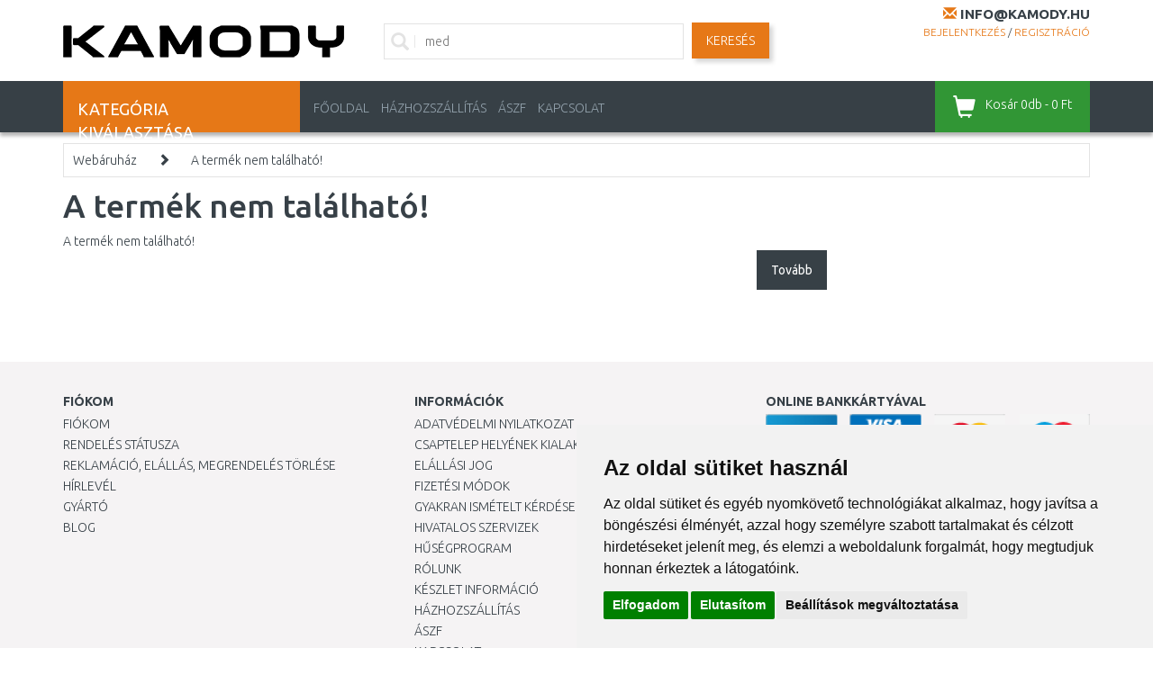

--- FILE ---
content_type: text/html; charset=utf-8
request_url: https://www.kamody.hu/desszertes-tanyerok
body_size: 39010
content:
<!DOCTYPE html>
<html dir="ltr" lang="hu" xmlns:fb="http://ogp.me/ns/fb#">
<head>
<script>
	window.dataLayer = window.dataLayer || [];
</script>
<script>
					dataLayer.push({
						'ecomm_category': '',
						'ecomm_pagetype': 'category'
					});
				</script><!-- Google Tag Manager -->
<script>(function(w,d,s,l,i){w[l]=w[l]||[];w[l].push({'gtm.start':
new Date().getTime(),event:'gtm.js'});var f=d.getElementsByTagName(s)[0],
j=d.createElement(s),dl=l!='dataLayer'?'&l='+l:'';j.async=true;j.src=
'https://www.googletagmanager.com/gtm.js?id='+i+dl;f.parentNode.insertBefore(j,f);
})(window,document,'script','dataLayer','GTM-THT27KP');</script>
<!-- End Google Tag Manager -->
<meta charset="UTF-8" />
<title>A termék nem található!</title>
<meta name="viewport" content="initial-scale=1.0, width=device-width"/>
<link rel="alternate" href="https://www.kamody.hu/desszertes-tanyerok" hreflang="hu-HU" /><meta name="robots" content="index, follow" /><base href="https://www.kamody.hu/" />
<link href="/image/data/loga/favicon.png" rel="icon" />
<link rel="stylesheet" href="catalog/view/theme/megastore/stylesheet/reset.css" />
<link href="catalog/view/javascript/bootstrap/css/bootstrap.min.css" rel="stylesheet" media="screen"/>
<link rel="stylesheet" href="catalog/view/theme/megastore/stylesheet/stylesheet.css?v=026" />
<link rel="stylesheet" href="catalog/view/theme/megastore/stylesheet/flexslider.css" />
<link rel="stylesheet" href="catalog/view/javascript/jquery/colorbox/colorbox.css" />
<link rel="stylesheet" href="catalog/view/javascript/jquery/glightbox/css/glightbox.min.css" />
<link rel="stylesheet" href="catalog/view/javascript/jquery/ui/themes/ui-lightness/jquery-ui-1.8.16.custom.css" />
<link href='//fonts.googleapis.com/css?family=Ubuntu:400,300,500,700&subset=latin,cyrillic-ext' rel='stylesheet' type='text/css'>
<script src="catalog/view/javascript/jquery/jquery-2.1.1.min.js" type="text/javascript"></script>
<script src="catalog/view/javascript/bootstrap/js/bootstrap.min.js" type="text/javascript"></script>
<script src="https://code.jquery.com/ui/1.11.4/jquery-ui.min.js"></script>
<script src="catalog/view/javascript/jquery/ui/external/jquery.cookie.js"></script>
<script src="catalog/view/javascript/jquery/colorbox/jquery.colorbox-min.js"></script>
<script src="catalog/view/javascript/jquery/glightbox/js/glightbox.min.js"></script>
<script src="catalog/view/javascript/jquery/tabs.js"></script>
<script src="catalog/view/theme/megastore/js/flexslider.js"></script>
<script src="catalog/view/theme/megastore/js/tiny-slider.js?v=00"></script>
<script src="catalog/view/theme/megastore/js/custom.js?v=004"></script>
<!--[if lt IE 9]>
<script src="http://html5shim.googlecode.com/svn/trunk/html5.js"></script>
<![endif]-->
<script src="catalog/view/javascript/common.js?v=05"></script>
<script src="catalog/view/javascript/jquery/ui/external/jquery.cookie.js"></script>
<!-- Facebook Pixel Code -->
<script>
!function(f,b,e,v,n,t,s)
{if(f.fbq)return;n=f.fbq=function(){n.callMethod?
n.callMethod.apply(n,arguments):n.queue.push(arguments)};
if(!f._fbq)f._fbq=n;n.push=n;n.loaded=!0;n.version='2.0';
n.queue=[];t=b.createElement(e);t.async=!0;
t.src=v;s=b.getElementsByTagName(e)[0];
s.parentNode.insertBefore(t,s)}(window,document,'script',
'https://connect.facebook.net/en_US/fbevents.js');
 fbq('init', '537603589957167'); 
fbq('track', 'PageView');
</script>
<noscript>
 <img height="1" width="1" src="https://www.facebook.com/tr?id=122322925157842&ev=PageView&noscript=1"/>
</noscript>
<!-- End Facebook Pixel Code -->
<!-- Cookie Consent by https://www.FreePrivacyPolicy.com -->
<script type="text/javascript" src="//www.freeprivacypolicy.com/public/cookie-consent/4.0.0/cookie-consent.js" charset="UTF-8"></script>
<script type="text/javascript" charset="UTF-8">
document.addEventListener('DOMContentLoaded', function () {
cookieconsent.run({"notice_banner_type":"simple","consent_type":"express","palette":"light","language":"hu","page_load_consent_levels":["strictly-necessary"],"notice_banner_reject_button_hide":false,"preferences_center_close_button_hide":false,"page_refresh_confirmation_buttons":false,"website_name":"Kamody.hu","website_privacy_policy_url":"https://www.kamody.hu/adatvedelmi-nyilatkozat"});
});
</script>
<noscript>Cookie Consent by <a href="https://www.freeprivacypolicy.com/" rel="nofollow noopener">Free Privacy Policy Generator website</a></noscript>
<!-- End Cookie Consent -->
<script src="https://scripts.luigisbox.tech/LBX-655249.js"></script>
<script type="application/ld+json">
{
	"@context": "https://schema.org/",
	"@type": "AggregateRating",
	"itemReviewed": {
		"@type": "Organization",
		"image": "https://www.kamody.hu/image/data/loga/logo-kamody-latest.png",
		"name": "Kamodyshop Kft.",
		"telephone": "+36706133947",
		"url": "https://www.kamody.hu",
		"sameas":"https://maps.app.goo.gl/226gXQAGF298KEgL9",
		"address" : {
			"@type": "PostalAddress",
			"streetAddress": "Bem József utca 9.",
			"addressLocality": "Budapest",
			"postalCode": "1027",
			"addressCountry": "HU"
		}
	},
	"ratingValue": "4.47",
	"bestRating": "5",
	"worstRating": "2",
	"ratingCount": "49"
}
</script>
<script>
window.ewConfig = {
  "customButton": false,
  "openedAtFirstVisit": false,
  "openedAtFirstVisitMobile": false,
  "instanceId": 5,
  "url": "https://kamody.bot.coworkers.ai"
};
(function (w, d, c) {
    var s = d.createElement('script');
    s.src = (c.url.indexOf('/', c.url.length - 1) !== -1 ? c.url : (c.url + '/')) + 'ew/app.js';
    s.type = 'module';
    s.defer = true;
    d.getElementsByTagName('head')[0].appendChild(s);
})(window, document, ewConfig);
</script>
								</head>
<body>
<!-- Google Tag Manager (noscript) -->
<noscript><iframe src="https://www.googletagmanager.com/ns.html?id=GTM-THT27KP"
height="0" width="0" style="display:none;visibility:hidden"></iframe></noscript>
<!-- End Google Tag Manager (noscript) -->
<!-- Load Facebook SDK for JavaScript -->
      <div id="fb-root"></div>
      <script>
        window.fbAsyncInit = function() {
          FB.init({
            xfbml            : true,
            version          : 'v4.0'
          });
        };

        (function(d, s, id) {
        var js, fjs = d.getElementsByTagName(s)[0];
        if (d.getElementById(id)) return;
        js = d.createElement(s); js.id = id;
        js.src = 'https://connect.facebook.net/hu_HU/sdk/xfbml.customerchat.js';
        fjs.parentNode.insertBefore(js, fjs);
      }(document, 'script', 'facebook-jssdk'));</script>

      <!-- Your customer chat code -->
      <div class="fb-customerchat"
        attribution=setup_tool
        page_id="262498634266215"
  theme_color="#e67817"
   		greeting_dialog_display="hide">
      </div>

<div class="body-full-width">
<div class="container">
	<header class="row" id="header">
		<div class="col-md-3 col-sm-6 col-xs-6">
			        	            <div id="logo"><a href="https://www.kamody.hu/"><img src="/image/data/loga/logo-kamody-latest.png" title="KAMODY.hu" alt="KAMODY.hu" /></a></div>
	        	    		</div>
		<div class="col-md-3 col-sm-6 col-xs-6 last pull-right">
<div class="phone">

	<i class="glyphicon glyphicon-envelope"></i> <span class="email-contact">info@kamody.hu</span>
		<!--<i class="glyphicon glyphicon-earphone"></i> <span class="phone-number">+36 70 285 9259</span><br />
		<i class="glyphicon glyphicon-earphone"></i> <span class="phone-number">+36 70 613 3947</span>-->
		<!--<i class="glyphicon glyphicon-earphone"></i> <span class="phone-number">+36 1 550 7637<!--<br>+36 1 550 7638</span>
			<i class="glyphicon glyphicon-earphone"></i> <span class="phone-number"></span> -->
</div>
	<!--	<div>
				<span class="opening-hour">Technikai okok mait a telefonszolgálat nem elérhető a napokban.</span>-->
		<!--		<span class="opening-hour">H-P.: 10:00 - 12:00, 13:30 - 15:00</span>
			</div>-->
			<div class="account">
				<a href="https://www.kamody.hu/login">Bejelentkezés</a> / <a href="https://www.kamody.hu/register">Regisztráció</a>			</div>
		</div>
		<div class="col-md-6 col-sm-12 col-xs-12 search">
			<div class="searchBox">
			<i class="glyphicon glyphicon-search"></i>
							<input id="search-input" type="text" name="filter_name" placeholder="Mit szeretne keresni?"  />
						</div>
			<a id="search-button" class="button-search">Keresés</a>
		</div>
	</header>
</div>

<nav class="clearfix top-nav">
	<div class="container">
		<div class="row">
			<div class="col-md-3 hidden-sm hidden-xs">
				<div class="categories-button">
					<span class="hidden-xs">Kategória kiválasztása</span>
					<div class="floating-menu col-md-12"><div class="box category-module">
  <div class="category-content">
    <div class="box-category">
	    <ul class="menu">
            <li>
	  <a href="https://www.kamody.hu/kiarusitas" class="has-children">Kiárusítás</a>
	          <ul class="submenu row">
        <li class="col-md-12"><h3>Kiárusítás</h3></li>
                        <li class="col-md-4">
            <a href="https://www.kamody.hu/kiarusitas/hobbi-es-szerszamok-61895" class="subtop"><img src="/image/cache/data/category/kat.rucni-naradi-80x80.jpg">Hobbi és szerszámok</a>
                                    <br />
                        <a href="https://www.kamody.hu/kiarusitas/hobbi-es-szerszamok-61895/akkumulatoros-szerszamok-61896" class="subminor">Akkumulátoros szerszámok</a>,            <a href="https://www.kamody.hu/kiarusitas/hobbi-es-szerszamok-61895/elektromos-szerszamok-61912" class="subminor">Elektromos szerszámok</a>,            <a href="https://www.kamody.hu/kiarusitas/hobbi-es-szerszamok-61895/heavy-duty-61900" class="subminor">HEAVY DUTY</a>, <a href="https://www.kamody.hu/kiarusitas/hobbi-es-szerszamok-61895">...</a>                    </li>
                        <li class="col-md-4">
            <a href="https://www.kamody.hu/kiarusitas/kert-61864" class="subtop"><img src="/image/cache/data/category/kat.zahrada-80x80.jpg">Kert</a>
                                    <br />
                        <a href="https://www.kamody.hu/kiarusitas/kert-61864/gyepgondozas-61868" class="subminor">Gyepgondozás</a>,            <a href="https://www.kamody.hu/kiarusitas/kert-61864/fa-es-bokorapolas-61881" class="subminor">Fa és bokorápolás</a>,            <a href="https://www.kamody.hu/kiarusitas/kert-61864/talajgondozas-62325" class="subminor">Talajgondozás</a>, <a href="https://www.kamody.hu/kiarusitas/kert-61864">...</a>                    </li>
                        <li class="col-md-4">
            <a href="https://www.kamody.hu/kiarusitas/konyha-61859" class="subtop"><img src="/image/cache/data/category/popsearch_kitchensinks_md-80x80.jpg">Konyha</a>
                                    <br />
                        <a href="https://www.kamody.hu/kiarusitas/konyha-61859/konyhai-mosogatotalcak-61860" class="subminor">Konyhai mosogatótálcák</a>,            <a href="https://www.kamody.hu/kiarusitas/konyha-61859/konyhai-csaptelepek-61902" class="subminor">Konyhai csaptelepek</a>,            <a href="https://www.kamody.hu/kiarusitas/konyha-61859/paraelszivok-61987" class="subminor">Páraelszívók</a>, <a href="https://www.kamody.hu/kiarusitas/konyha-61859">...</a>                    </li>
        <li class="clearfix"></li>                <li class="col-md-4">
            <a href="https://www.kamody.hu/kiarusitas/konyhafelszerel-esek-62111" class="subtop"><img src="/image/cache/data/category/kat_kuchynske-potreby-80x80.jpg">Konyhafelszerel-ések</a>
                                    <br />
                        <a href="https://www.kamody.hu/kiarusitas/konyhafelszerel-esek-62111/haztartasi-gepek-62568" class="subminor">Háztartási gépek</a>,            <a href="https://www.kamody.hu/kiarusitas/konyhafelszerel-esek-62111/kavefozok-62112" class="subminor">Kávéfőzők</a>,            <a href="https://www.kamody.hu/kiarusitas/konyhafelszerel-esek-62111/elektromos-es-paroloedenyek-62132" class="subminor">Elektromos és párolóedények</a>, <a href="https://www.kamody.hu/kiarusitas/konyhafelszerel-esek-62111">...</a>                    </li>
                        <li class="col-md-4">
            <a href="https://www.kamody.hu/kiarusitas/haztartasi-gepek-61951" class="subtop"><img src="/image/cache/data/category/kat_bile-zbozi-80x80.jpg">Háztartási gépek</a>
                    </li>
                        <li class="col-md-4">
            <a href="https://www.kamody.hu/kiarusitas/haztartasi-termekek-61971" class="subtop"><img src="/image/cache/data/category/kat.domacipotr-80x80.jpg">Háztartási termékek</a>
                                    <br />
                        <a href="https://www.kamody.hu/kiarusitas/haztartasi-termekek-61971/takarito-eszkozok-es-vodrok-61972" class="subminor">Takarító eszközök és vödrök</a>,            <a href="https://www.kamody.hu/kiarusitas/haztartasi-termekek-61971/vasalas-62480" class="subminor">Vasalás</a>                    </li>
        <li class="clearfix"></li>                <li class="col-md-4">
            <a href="https://www.kamody.hu/kiarusitas/medencek-es-vizi-sportok-62002" class="subtop"><img src="/image/cache/data/category/kat.bazeny-80x80.jpg">Medencék és vizi sportok</a>
                                    <br />
                        <a href="https://www.kamody.hu/kiarusitas/medencek-es-vizi-sportok-62002/medencek-62003" class="subminor">Medencék</a>,            <a href="https://www.kamody.hu/kiarusitas/medencek-es-vizi-sportok-62002/pezsgofurdok-62332" class="subminor">Pezsgőfürdők</a>,            <a href="https://www.kamody.hu/kiarusitas/medencek-es-vizi-sportok-62002/medence-arnyekolok-62411" class="subminor">Medence árnyékolók</a>, <a href="https://www.kamody.hu/kiarusitas/medencek-es-vizi-sportok-62002">...</a>                    </li>
                        <li class="col-md-4">
            <a href="https://www.kamody.hu/kiarusitas/haztartasi-eszkozok-61945" class="subtop"><img src="/image/cache/data/category/varna_konvice-80x80.jpg">Háztartási eszközök</a>
                                    <br />
                        <a href="https://www.kamody.hu/kiarusitas/haztartasi-eszkozok-61945/edenyek-kuktak-serpenyok-62252" class="subminor">Edények, kukták, serpenyők</a>,            <a href="https://www.kamody.hu/kiarusitas/haztartasi-eszkozok-61945/kavefozok-62114" class="subminor">Kávéfőzők</a>,            <a href="https://www.kamody.hu/kiarusitas/haztartasi-eszkozok-61945/goztisztitok-62191" class="subminor">Gőztisztítók</a>, <a href="https://www.kamody.hu/kiarusitas/haztartasi-eszkozok-61945">...</a>                    </li>
                        <li class="col-md-4">
            <a href="https://www.kamody.hu/kiarusitas/nagy-haztartasi-eszkozok-62181" class="subtop"><img src="/image/cache/data/category/lednicka-80x80.jpg">Nagy háztartási eszközök</a>
                                    <br />
                        <a href="https://www.kamody.hu/kiarusitas/nagy-haztartasi-eszkozok-62181/beepitheto-keszulekek" class="subminor">Beépíthető készülékek</a>,            <a href="https://www.kamody.hu/kiarusitas/nagy-haztartasi-eszkozok-62181/hordozhato-hutoeszkozok" class="subminor">Hordozható hűtőeszközök</a>,            <a href="https://www.kamody.hu/kiarusitas/nagy-haztartasi-eszkozok-62181/mosogatogepek-62368" class="subminor">Mosogatógépek</a>, <a href="https://www.kamody.hu/kiarusitas/nagy-haztartasi-eszkozok-62181">...</a>                    </li>
        <li class="clearfix"></li>                <li class="col-md-4">
            <a href="https://www.kamody.hu/kiarusitas/elektonika-es-vilagitas-62125" class="subtop"><img src="/image/cache/data/category/kat.dom.spotr-80x80.jpg">Elektonika és világítás</a>
                                    <br />
                        <a href="https://www.kamody.hu/kiarusitas/elektonika-es-vilagitas-62125/fenykepezogepek-es-videokamerak-62248" class="subminor">Fényképezőgépek és videókamerák</a>                    </li>
                        <li class="col-md-4">
            <a href="https://www.kamody.hu/kiarusitas/futesi-es-melegviz-rendszerek-61873" class="subtop"><img src="/image/cache/data/category/kat-vytapeni-a-ohrev-vody-80x80.jpg">Fűtési és melegvíz rendszerek</a>
                                    <br />
                        <a href="https://www.kamody.hu/kiarusitas/futesi-es-melegviz-rendszerek-61873/kalyhak-es-kandallok-61956" class="subminor">Kályhák és kandallók</a>,            <a href="https://www.kamody.hu/kiarusitas/futesi-es-melegviz-rendszerek-61873/vizmelegitok-es-bojlerek-61874" class="subminor">Vízmelegítők és bojlerek</a>,            <a href="https://www.kamody.hu/kiarusitas/futesi-es-melegviz-rendszerek-61873/furdoszoba-radiatorok-62561" class="subminor">Fürdőszoba radiátorok</a>, <a href="https://www.kamody.hu/kiarusitas/futesi-es-melegviz-rendszerek-61873">...</a>                    </li>
                        <li class="col-md-4">
            <a href="https://www.kamody.hu/kiarusitas/furdoszoba-es-szaniter-termekek-61917" class="subtop"><img src="/image/cache/data/category/kat-koupelna-a-sanita-80x80.jpg">Fürdőszoba és szaniter termékek</a>
                                    <br />
                        <a href="https://www.kamody.hu/kiarusitas/furdoszoba-es-szaniter-termekek-61917/zuhanykabinok-62031" class="subminor">Zuhanykabinok</a>,            <a href="https://www.kamody.hu/kiarusitas/furdoszoba-es-szaniter-termekek-61917/wc-toalettek-61979" class="subminor">WC - toalettek</a>,            <a href="https://www.kamody.hu/kiarusitas/furdoszoba-es-szaniter-termekek-61917/csaptelepek-61918" class="subminor">Csaptelepek</a>, <a href="https://www.kamody.hu/kiarusitas/furdoszoba-es-szaniter-termekek-61917">...</a>                    </li>
        <li class="clearfix"></li>                <li class="col-md-4">
            <a href="https://www.kamody.hu/kiarusitas/szivattyuk-61939" class="subtop"><img src="/image/cache/data/category/wilo-cerpadlo-star-4047573-80x80.jpg">Szivattyúk</a>
                                    <br />
                        <a href="https://www.kamody.hu/kiarusitas/szivattyuk-61939/futesi-szivattyuk-62019" class="subminor">Fűtési szivattyúk</a>,            <a href="https://www.kamody.hu/kiarusitas/szivattyuk-61939/asott-kutak-61941" class="subminor">Ásott kutak</a>,            <a href="https://www.kamody.hu/kiarusitas/szivattyuk-61939/nyomasfokozok-62011" class="subminor">Nyomásfokozók</a>, <a href="https://www.kamody.hu/kiarusitas/szivattyuk-61939">...</a>                    </li>
                        <li class="col-md-4">
            <a href="https://www.kamody.hu/kiarusitas/otthon-62073" class="subtop"><img src="/image/cache/data/category/kat_dum-80x80.jpg">Otthon</a>
                                    <br />
                        <a href="https://www.kamody.hu/kiarusitas/otthon-62073/kulteri-csatornazas-62074" class="subminor">Kültéri csatornázás</a>                    </li>
                        <li class="col-md-4">
            <a href="https://www.kamody.hu/kiarusitas/gyerekvilag-es-jatekok-62024" class="subtop"><img src="/image/cache/data/category/kat.detsky-svet-80x80.jpg">Gyerekvilág és játékok</a>
                                    <br />
                        <a href="https://www.kamody.hu/kiarusitas/gyerekvilag-es-jatekok-62024/kerti-jatekok-62025" class="subminor">Kerti játékok</a>                    </li>
        <li class="clearfix"></li>                <li class="col-md-4">
            <a href="https://www.kamody.hu/kiarusitas/sport-es-szabadido-62177" class="subtop"><img src="/image/cache/data/category/KATEGORIE_SPORT_OUTDOOR-80x80.jpg">Sport és szabadidő</a>
                                    <br />
                        <a href="https://www.kamody.hu/kiarusitas/sport-es-szabadido-62177/kemping-es-kulteri-eszkozok-62178" class="subminor">Kemping és kültéri eszközök</a>                    </li>
                        <li class="col-md-4">
            <a href="https://www.kamody.hu/kiarusitas/akku-62087" class="subtop"><img src="">Akku</a>
                                    <br />
                        <a href="https://www.kamody.hu/kiarusitas/akku-62087/18v-os-akkumulatoros-termekek-akkuval-62088" class="subminor">18V-os akkumulátoros termékek akkuval</a>,            <a href="https://www.kamody.hu/kiarusitas/akku-62087/36v-os-akkumulatoros-termekek-akku-nelkul-62427" class="subminor">36V-os akkumulátoros termékek akku nélkül</a>                    </li>
                      </ul>

    	</li>
	        <li>
	  <a href="https://www.kamody.hu/black-friday" class="">Black Friday</a>
	  	</li>
	        <li>
	  <a href="https://www.kamody.hu/karacsonyi-unnepek" class="has-children">Karácsonyi ünnepek</a>
	          <ul class="submenu row">
        <li class="col-md-12"><h3>Karácsonyi ünnepek</h3></li>
                        <li class="col-md-4">
            <a href="https://www.kamody.hu/karacsonyi-unnepek/ferfiak" class="subtop"><img src="/image/cache/data/category/kat_darky-pro-muze-80x80.jpg">Férfiak</a>
                    </li>
                        <li class="col-md-4">
            <a href="https://www.kamody.hu/karacsonyi-unnepek/gyerekek" class="subtop"><img src="/image/cache/data/category/detsky-svet-80x80.jpg">Gyerekek</a>
                                    <br />
                        <a href="https://www.kamody.hu/karacsonyi-unnepek/gyerekek/kisfiuk" class="subminor">Kisfiúk</a>,            <a href="https://www.kamody.hu/karacsonyi-unnepek/gyerekek/lanyok" class="subminor">Lányok</a>                    </li>
                        <li class="col-md-4">
            <a href="https://www.kamody.hu/karacsonyi-unnepek/karacsonyi-dekoraciok" class="subtop"><img src="/image/cache/data/category/vanoce-vyzdoba-80x80.jpg">Karácsonyi dekorációk</a>
                                    <br />
                        <a href="https://www.kamody.hu/karacsonyi-unnepek/karacsonyi-dekoraciok/karacsonyi-fenydekoraciok-59181" class="subminor">Karácsonyi fénydekorációk</a>                    </li>
        <li class="clearfix"></li>                <li class="col-md-4">
            <a href="https://www.kamody.hu/karacsonyi-unnepek/nok" class="subtop"><img src="/image/cache/data/category/kat_darky-pro-zeny-80x80.jpg">Nők</a>
                    </li>
                      </ul>

    	</li>
	        <li>
	  <a href="https://www.kamody.hu/hobbi-es-szerszamok" class="has-children">Hobbi és szerszámok</a>
	          <ul class="submenu row">
        <li class="col-md-12"><h3>Hobbi és szerszámok</h3></li>
                        <li class="col-md-4">
            <a href="https://www.kamody.hu/hobbi-es-szerszamok/akkumulatoros-szerszamok" class="subtop"><img src="/image/cache/data/category/kat_aku-naradi-80x80.jpg">Akkumulátoros szerszámok</a>
                                    <br />
                        <a href="https://www.kamody.hu/hobbi-es-szerszamok/akkumulatoros-szerszamok/hydraulicke-naradi" class="subminor">Hidraulikus szerszámok</a>,            <a href="https://www.kamody.hu/hobbi-es-szerszamok/akkumulatoros-szerszamok/szerszam-keszletek-60796" class="subminor">Szerszám-készletek</a>,            <a href="https://www.kamody.hu/hobbi-es-szerszamok/akkumulatoros-szerszamok/csavarhuzok-1310" class="subminor">Csavarhúzók</a>, <a href="https://www.kamody.hu/hobbi-es-szerszamok/akkumulatoros-szerszamok">...</a>                    </li>
                        <li class="col-md-4">
            <a href="https://www.kamody.hu/hobbi-es-szerszamok/elektromos-szerszamok" class="subtop"><img src="/image/cache/data/category/kat_ele-naradi-80x80.jpg">Elektromos szerszámok</a>
                                    <br />
                        <a href="https://www.kamody.hu/hobbi-es-szerszamok/elektromos-szerszamok/szerszam-keszletek-61632" class="subminor">Szerszám-készletek</a>,            <a href="https://www.kamody.hu/hobbi-es-szerszamok/elektromos-szerszamok/rostagepek" class="subminor">Rostagépek</a>,            <a href="https://www.kamody.hu/hobbi-es-szerszamok/elektromos-szerszamok/elektromos-utvefurogepek" class="subminor">Elektromos ütvefúrógépek</a>, <a href="https://www.kamody.hu/hobbi-es-szerszamok/elektromos-szerszamok">...</a>                    </li>
                        <li class="col-md-4">
            <a href="https://www.kamody.hu/hobbi-es-szerszamok/heavy-duty" class="subtop"><img src="/image/cache/data/category/HD-logo-80x80.jpg">HEAVY DUTY</a>
                                    <br />
                        <a href="https://www.kamody.hu/hobbi-es-szerszamok/heavy-duty/akkus-furocsavarozok" class="subminor">Akkus fúrócsavarozók</a>,            <a href="https://www.kamody.hu/hobbi-es-szerszamok/heavy-duty/akkus-utvefuro-csavarozok" class="subminor">Akkus ütvefúró-csavarozók</a>,            <a href="https://www.kamody.hu/hobbi-es-szerszamok/heavy-duty/akkus-szarazepito-furocsavarozok" class="subminor">Akkus szárazépítő fúrócsavarozók</a>, <a href="https://www.kamody.hu/hobbi-es-szerszamok/heavy-duty">...</a>                    </li>
        <li class="clearfix"></li>                <li class="col-md-4">
            <a href="https://www.kamody.hu/hobbi-es-szerszamok/lapvibratorok" class="subtop"><img src="/image/cache/data/category/kat-vibracni-desky-80x80.jpg">Lapvibrátorok</a>
                    </li>
                        <li class="col-md-4">
            <a href="https://www.kamody.hu/hobbi-es-szerszamok/mikroeszkozok" class="subtop"><img src="/image/cache/data/category/kategorie-mikronaradi-1-80x80.jpg">Mikroeszközök</a>
                                    <br />
                        <a href="https://www.kamody.hu/hobbi-es-szerszamok/mikroeszkozok/csorlok-allvanyok" class="subminor">Csörlők, állványok</a>,            <a href="https://www.kamody.hu/hobbi-es-szerszamok/mikroeszkozok/fureszek-59809" class="subminor">Fűrészek</a>,            <a href="https://www.kamody.hu/hobbi-es-szerszamok/mikroeszkozok/furogepek-59807" class="subminor">Furógépek</a>, <a href="https://www.kamody.hu/hobbi-es-szerszamok/mikroeszkozok">...</a>                    </li>
                        <li class="col-md-4">
            <a href="https://www.kamody.hu/hobbi-es-szerszamok/pneumatikus-szerszamok-1183" class="subtop"><img src="/image/cache/data/category/kat-naradi-pneumaticky-80x80.jpg">Pneumatikus szerszámok</a>
                                    <br />
                        <a href="https://www.kamody.hu/hobbi-es-szerszamok/pneumatikus-szerszamok-1183/vesogepek" class="subminor">Vésőgépek</a>,            <a href="https://www.kamody.hu/hobbi-es-szerszamok/pneumatikus-szerszamok-1183/pneumatikus-csiszolok" class="subminor">Pneumatikus csiszolók</a>,            <a href="https://www.kamody.hu/hobbi-es-szerszamok/pneumatikus-szerszamok-1183/utvecsavarozok-1186" class="subminor">Ütvecsavarozók</a>, <a href="https://www.kamody.hu/hobbi-es-szerszamok/pneumatikus-szerszamok-1183">...</a>                    </li>
        <li class="clearfix"></li>                <li class="col-md-4">
            <a href="https://www.kamody.hu/hobbi-es-szerszamok/kiegeszitok-59946" class="subtop"><img src="/image/cache/data/category/kat-naradi-prislusenstvi-80x80.jpg">Kiegészítők</a>
                                    <br />
                        <a href="https://www.kamody.hu/hobbi-es-szerszamok/kiegeszitok-59946/lancvezetok-lancok-es-szalagok" class="subminor">Láncvezetők, láncok és szalagok</a>,            <a href="https://www.kamody.hu/hobbi-es-szerszamok/kiegeszitok-59946/tartalek-akkumulatorok-es-toltok-60865" class="subminor">Tartalék akkumulátorok és töltők</a>,            <a href="https://www.kamody.hu/hobbi-es-szerszamok/kiegeszitok-59946/dekopir-fureszlapok-60144" class="subminor">Dekopír-fűrészlapok</a>, <a href="https://www.kamody.hu/hobbi-es-szerszamok/kiegeszitok-59946">...</a>                    </li>
                        <li class="col-md-4">
            <a href="https://www.kamody.hu/hobbi-es-szerszamok/keziszerszamok" class="subtop"><img src="/image/cache/data/category/kategorie-naradi-sroubovaky-1-80x80.jpg">Kéziszerszámok</a>
                                    <br />
                        <a href="https://www.kamody.hu/hobbi-es-szerszamok/keziszerszamok/gola-eszkozok" class="subminor">Gola eszközök</a>,            <a href="https://www.kamody.hu/hobbi-es-szerszamok/keziszerszamok/lyukasztok-pontozok" class="subminor">Lyukasztók, pontozók</a>,            <a href="https://www.kamody.hu/hobbi-es-szerszamok/keziszerszamok/szerszam-keszletek" class="subminor">Szerszám-készletek</a>, <a href="https://www.kamody.hu/hobbi-es-szerszamok/keziszerszamok">...</a>                    </li>
                        <li class="col-md-4">
            <a href="https://www.kamody.hu/hobbi-es-szerszamok/kompresszor-es-tartozekai" class="subtop"><img src="/image/cache/data/category/kat.kompresory-80x80.jpg">Kompresszor és tartozékai</a>
                                    <br />
                        <a href="https://www.kamody.hu/hobbi-es-szerszamok/kompresszor-es-tartozekai/kompresszorok" class="subminor">Kompresszorok</a>,            <a href="https://www.kamody.hu/hobbi-es-szerszamok/kompresszor-es-tartozekai/vesogepek-61009" class="subminor">Vésőgépek</a>,            <a href="https://www.kamody.hu/hobbi-es-szerszamok/kompresszor-es-tartozekai/festekszoro-pisztolyok-1164" class="subminor">Festékszóró pisztolyok</a>, <a href="https://www.kamody.hu/hobbi-es-szerszamok/kompresszor-es-tartozekai">...</a>                    </li>
        <li class="clearfix"></li>                <li class="col-md-4">
            <a href="https://www.kamody.hu/hobbi-es-szerszamok/festeszeti-eszkozok" class="subtop"><img src="/image/cache/data/category/kategorie-naradi-stetce-80x80.jpg">Festészeti eszközök</a>
                                    <br />
                        <a href="https://www.kamody.hu/hobbi-es-szerszamok/festeszeti-eszkozok/festekszoro-pisztolyok" class="subminor">Festékszóró pisztolyok</a>,            <a href="https://www.kamody.hu/hobbi-es-szerszamok/festeszeti-eszkozok/zsinorok" class="subminor">Zsinórok</a>                    </li>
                        <li class="col-md-4">
            <a href="https://www.kamody.hu/hobbi-es-szerszamok/gazegok" class="subtop"><img src="/image/cache/data/category/kat_naradi_horaky-80x80.jpg">Gázégők</a>
                                    <br />
                        <a href="https://www.kamody.hu/hobbi-es-szerszamok/gazegok/gazegok-1172" class="subminor">Gázégők</a>,            <a href="https://www.kamody.hu/hobbi-es-szerszamok/gazegok/tartozekok-kiegeszitok-55933" class="subminor">Kiegészítők</a>,            <a href="https://www.kamody.hu/hobbi-es-szerszamok/gazegok/tomlok-11481" class="subminor">Tömlők</a>, <a href="https://www.kamody.hu/hobbi-es-szerszamok/gazegok">...</a>                    </li>
                        <li class="col-md-4">
            <a href="https://www.kamody.hu/hobbi-es-szerszamok/akkumulator-toltok-1327" class="subtop"><img src="/image/cache/data/category/kategorie-de-baterieladegerate-80x80.jpg">Akkumulátor töltők</a>
                    </li>
        <li class="clearfix"></li>                <li class="col-md-4">
            <a href="https://www.kamody.hu/hobbi-es-szerszamok/letrak-fellepok-es-dobogok" class="subtop"><img src="/image/cache/data/category/kat.zebriky-stafle-80x80.jpg">Létrák, fellépők és dobogók</a>
                                    <br />
                        <a href="https://www.kamody.hu/hobbi-es-szerszamok/letrak-fellepok-es-dobogok/fellepok" class="subminor">Fellépők</a>,            <a href="https://www.kamody.hu/hobbi-es-szerszamok/letrak-fellepok-es-dobogok/dobogok" class="subminor">Dobogók</a>                    </li>
                        <li class="col-md-4">
            <a href="https://www.kamody.hu/hobbi-es-szerszamok/platos-kocsik" class="subtop"><img src="/image/cache/data/category/naradi-manipulacni-voziky-80x80.jpg">Platós kocsik</a>
                                    <br />
                        <a href="https://www.kamody.hu/hobbi-es-szerszamok/platos-kocsik/kerti-kocsik-1207" class="subminor">Kerti kocsik</a>,            <a href="https://www.kamody.hu/hobbi-es-szerszamok/platos-kocsik/molnarkocsik" class="subminor">Molnárkocsik</a>                    </li>
                        <li class="col-md-4">
            <a href="https://www.kamody.hu/hobbi-es-szerszamok/emelo-berendezesek" class="subtop"><img src="/image/cache/data/category/kategorie-zvedaky-80x80.jpg">Emelő-berendezések</a>
                                    <br />
                        <a href="https://www.kamody.hu/hobbi-es-szerszamok/emelo-berendezesek/muhelydaruk" class="subminor">Műhelydarúk</a>,            <a href="https://www.kamody.hu/hobbi-es-szerszamok/emelo-berendezesek/olajemelok" class="subminor">Olajemelők</a>,            <a href="https://www.kamody.hu/hobbi-es-szerszamok/emelo-berendezesek/lancos-emelok" class="subminor">Láncos emelők</a>, <a href="https://www.kamody.hu/hobbi-es-szerszamok/emelo-berendezesek">...</a>                    </li>
        <li class="clearfix"></li>                <li class="col-md-4">
            <a href="https://www.kamody.hu/hobbi-es-szerszamok/meromuszerek-es-lezerek" class="subtop"><img src="/image/cache/data/category/kat.merici-technika-80x80.jpg">Mérőműszerek és lézerek</a>
                                    <br />
                        <a href="https://www.kamody.hu/hobbi-es-szerszamok/meromuszerek-es-lezerek/kombinalt-lezerek" class="subminor">Kombinált lézerek</a>,            <a href="https://www.kamody.hu/hobbi-es-szerszamok/meromuszerek-es-lezerek/forgolezerek" class="subminor">Forgólézerek</a>,            <a href="https://www.kamody.hu/hobbi-es-szerszamok/meromuszerek-es-lezerek/vonallezerek" class="subminor">Vonallézerek</a>, <a href="https://www.kamody.hu/hobbi-es-szerszamok/meromuszerek-es-lezerek">...</a>                    </li>
                        <li class="col-md-4">
            <a href="https://www.kamody.hu/hobbi-es-szerszamok/szerszamtarolas" class="subtop"><img src="/image/cache/data/category/kat.box-na-naradi-80x80.jpg">Szerszámtárolás</a>
                                    <br />
                        <a href="https://www.kamody.hu/hobbi-es-szerszamok/szerszamtarolas/rekeszes-tarolodobozok-csavartartok-1109" class="subminor">Rekeszes tárolódobozok, csavartartók</a>,            <a href="https://www.kamody.hu/hobbi-es-szerszamok/szerszamtarolas/szerszamtartok" class="subminor">Szerszámtartók</a>,            <a href="https://www.kamody.hu/hobbi-es-szerszamok/szerszamtarolas/szerszamtaskak" class="subminor">Szerszámtáskák</a>, <a href="https://www.kamody.hu/hobbi-es-szerszamok/szerszamtarolas">...</a>                    </li>
                        <li class="col-md-4">
            <a href="https://www.kamody.hu/hobbi-es-szerszamok/muhely-felszerelesek" class="subtop"><img src="/image/cache/data/category/kat-vybaveni-dilen-80x80.jpg">Műhely felszerelések</a>
                                    <br />
                        <a href="https://www.kamody.hu/hobbi-es-szerszamok/muhely-felszerelesek/munkaasztalok-60219" class="subminor">Munkaasztalok</a>,            <a href="https://www.kamody.hu/hobbi-es-szerszamok/muhely-felszerelesek/szerszamos-kocsik-60220" class="subminor">Szerszámos kocsik</a>,            <a href="https://www.kamody.hu/hobbi-es-szerszamok/muhely-felszerelesek/szekrenyek-es-oltozoszekrenyek" class="subminor">Szekrények és öltözőszekrények</a>, <a href="https://www.kamody.hu/hobbi-es-szerszamok/muhely-felszerelesek">...</a>                    </li>
        <li class="clearfix"></li>                <li class="col-md-4">
            <a href="https://www.kamody.hu/hobbi-es-szerszamok/munkalampak" class="subtop"><img src="/image/cache/data/category/kat.svetlo-pracovni-80x80.jpg">Munkalámpák</a>
                                    <br />
                        <a href="https://www.kamody.hu/hobbi-es-szerszamok/munkalampak/kezi-lampak-1118" class="subminor">Kézi lámpák</a>                    </li>
                        <li class="col-md-4">
            <a href="https://www.kamody.hu/hobbi-es-szerszamok/fuggeszto-rendszerek" class="subtop"><img src="/image/cache/data/category/naradi-zavesny-system-80x80.jpg">Függesztő rendszerek</a>
                    </li>
                        <li class="col-md-4">
            <a href="https://www.kamody.hu/hobbi-es-szerszamok/akkus-radiok" class="subtop"><img src="/image/cache/data/category/kategorie-naradi-hoby-radia-80x80.jpg">Akkus Rádiók</a>
                    </li>
        <li class="clearfix"></li>                <li class="col-md-4">
            <a href="https://www.kamody.hu/hobbi-es-szerszamok/hamuporszivok-1182" class="subtop"><img src="/image/cache/data/category/vysavac_popel-80x80.jpg">Hamuporszívók</a>
                    </li>
                        <li class="col-md-4">
            <a href="https://www.kamody.hu/hobbi-es-szerszamok/nedvessegmerok" class="subtop"><img src="/image/cache/data/category/KATEGORIE_VLHKOMERY-80x80.jpg">Nedvességmérők</a>
                    </li>
                        <li class="col-md-4">
            <a href="https://www.kamody.hu/hobbi-es-szerszamok/vedoeszkozok" class="subtop"><img src="/image/cache/data/category/ochranne-pomucky-80x80.jpg">Védőeszközök</a>
                                    <br />
                        <a href="https://www.kamody.hu/hobbi-es-szerszamok/vedoeszkozok/bundy" class="subminor">Kabátok</a>,            <a href="https://www.kamody.hu/hobbi-es-szerszamok/vedoeszkozok/pormaszkok" class="subminor">Pormaszkok</a>,            <a href="https://www.kamody.hu/hobbi-es-szerszamok/vedoeszkozok/munkaskesztyuk-1007" class="subminor">Munkáskesztyűk</a>, <a href="https://www.kamody.hu/hobbi-es-szerszamok/vedoeszkozok">...</a>                    </li>
        <li class="clearfix"></li>                <li class="col-md-4">
            <a href="https://www.kamody.hu/hobbi-es-szerszamok/hegesztesi-tartozekok-hegesztopajzsok" class="subtop"><img src="/image/cache/data/category/kat-ocharanne-pomucky-svareni-80x80.jpg">Hegesztési tartozékok - hegesztőpajzsok</a>
                                    <br />
                        <a href="https://www.kamody.hu/hobbi-es-szerszamok/hegesztesi-tartozekok-hegesztopajzsok/hegesztopajzsok-latomezok-hegeszto-szemuvegek" class="subminor">Hegesztőpajzsok, látómezők, hegesztő-szemüvegek</a>,            <a href="https://www.kamody.hu/hobbi-es-szerszamok/hegesztesi-tartozekok-hegesztopajzsok/hegesztokesztyuk" class="subminor">Hegesztőkesztyűk</a>,            <a href="https://www.kamody.hu/hobbi-es-szerszamok/hegesztesi-tartozekok-hegesztopajzsok/hegesztodrotok" class="subminor">Hegesztődrótok</a>, <a href="https://www.kamody.hu/hobbi-es-szerszamok/hegesztesi-tartozekok-hegesztopajzsok">...</a>                    </li>
                        <li class="col-md-4">
            <a href="https://www.kamody.hu/hobbi-es-szerszamok/olajok-es-kenoanyagok" class="subtop"><img src="/image/cache/data/category/kategorie-zahrada_olej-80x80.jpg">Olajok és kenőanyagok</a>
                                    <br />
                        <a href="https://www.kamody.hu/hobbi-es-szerszamok/olajok-es-kenoanyagok/motorovy-olej-pro-4-takty" class="subminor">Olaj 4-ütemű motorokhoz</a>,            <a href="https://www.kamody.hu/hobbi-es-szerszamok/olajok-es-kenoanyagok/olej-pro-retezove-pily" class="subminor">Olaj láncfűrészekhez</a>,            <a href="https://www.kamody.hu/hobbi-es-szerszamok/olajok-es-kenoanyagok/kenoanyagok-60858" class="subminor">Kenőanyagok</a>, <a href="https://www.kamody.hu/hobbi-es-szerszamok/olajok-es-kenoanyagok">...</a>                    </li>
                        <li class="col-md-4">
            <a href="https://www.kamody.hu/hobbi-es-szerszamok/aramfejlesztok" class="subtop"><img src="">Áramfejlesztők</a>
                                    <br />
                        <a href="https://www.kamody.hu/hobbi-es-szerszamok/aramfejlesztok/aramfejlesztok-62468" class="subminor">Áramfejlesztők</a>,            <a href="https://www.kamody.hu/hobbi-es-szerszamok/aramfejlesztok/invertorove-generatory" class="subminor">Inverteres generátorok</a>,            <a href="https://www.kamody.hu/hobbi-es-szerszamok/aramfejlesztok/nabijeci-stanice" class="subminor">Töltőállomások</a>, <a href="https://www.kamody.hu/hobbi-es-szerszamok/aramfejlesztok">...</a>                    </li>
        <li class="clearfix"></li>                <li class="col-md-4">
            <a href="https://www.kamody.hu/hobbi-es-szerszamok/csiszolo-kiegeszitok" class="subtop"><img src="/image/cache/data/category/skrabky-listy-80x80.jpg">Csiszoló kiegészítők</a>
                    </li>
                        <li class="col-md-4">
            <a href="https://www.kamody.hu/hobbi-es-szerszamok/tartozekok-kiegeszitok-1120" class="subtop"><img src="/image/cache/data/category/kat-naradi-prislusenstvi-dalsi-80x80.jpg">Kiegészítők</a>
                    </li>
                        <li class="col-md-4">
            <a href="https://www.kamody.hu/hobbi-es-szerszamok/muhelymelegitok-es-ventilatorok" class="subtop"><img src="/image/cache/data/category/KATEGORIE_CZ_DILNA_DILENSKE_VYBAVENI_TOPIDLA-80x80.jpg">Műhelymelegítők és ventilátorok </a>
                                    <br />
                        <a href="https://www.kamody.hu/hobbi-es-szerszamok/muhelymelegitok-es-ventilatorok/huto-futo-keszulekek" class="subminor">Hűtő-fűtő készülékek</a>,            <a href="https://www.kamody.hu/hobbi-es-szerszamok/muhelymelegitok-es-ventilatorok/ventilatorok" class="subminor">Ventilátorok</a>                    </li>
        <li class="clearfix"></li>                <li class="col-md-4">
            <a href="https://www.kamody.hu/hobbi-es-szerszamok/ragasztoszalagok" class="subtop"><img src="/image/cache/data/category/kategorie-lepici-pasky-80x80.jpg">Ragasztószalagok</a>
                                    <br />
                        <a href="https://www.kamody.hu/hobbi-es-szerszamok/ragasztoszalagok/balici-pasky" class="subminor">Csomagolószalagok</a>,            <a href="https://www.kamody.hu/hobbi-es-szerszamok/ragasztoszalagok/szigetelo-szalagok" class="subminor">Szigetelő szalagok</a>                    </li>
                        <li class="col-md-4">
            <a href="https://www.kamody.hu/hobbi-es-szerszamok/hosszabbitok-60308" class="subtop"><img src="/image/cache/data/category/kat_prodl_kab-80x80.jpg">Hosszabbítók</a>
                    </li>
                        <li class="col-md-4">
            <a href="https://www.kamody.hu/hobbi-es-szerszamok/szerszamgep-potalkatreszek" class="subtop"><img src="/image/cache/data/category/kat_ND-80x80.jpg">Szerszámgép pótalkatrészek</a>
                                    <br />
                        <a href="https://www.kamody.hu/hobbi-es-szerszamok/szerszamgep-potalkatreszek/nahradni-dily-pro-vrtaci-a-bouraci-kladiva" class="subminor">Pótalkatrészek fúró- és bontókalapácsokhoz</a>,            <a href="https://www.kamody.hu/hobbi-es-szerszamok/szerszamgep-potalkatreszek/nahradni-dily-pro-excentricke-brusky" class="subminor">Náhradní díly pro excentrické brusky</a>,            <a href="https://www.kamody.hu/hobbi-es-szerszamok/szerszamgep-potalkatreszek/nahradni-dily-pro-uhlove-brusky" class="subminor">Pótalkatrészek sarokcsiszolókhoz</a>, <a href="https://www.kamody.hu/hobbi-es-szerszamok/szerszamgep-potalkatreszek">...</a>                    </li>
        <li class="clearfix"></li>              </ul>

    	</li>
	        <li>
	  <a href="https://www.kamody.hu/kert" class="has-children">Kert</a>
	          <ul class="submenu row">
        <li class="col-md-12"><h3>Kert</h3></li>
                        <li class="col-md-4">
            <a href="https://www.kamody.hu/kert/gyepgondozas" class="subtop"><img src="/image/cache/data/category/kategorie-pece-travnik-80x80.jpg">Gyepgondozás</a>
                                    <br />
                        <a href="https://www.kamody.hu/kert/gyepgondozas/funyirok" class="subminor">Fűnyírók</a>,            <a href="https://www.kamody.hu/kert/gyepgondozas/gyomkiszedok-469" class="subminor">Gyomkiszedők</a>,            <a href="https://www.kamody.hu/kert/gyepgondozas/melyszelloztetok" class="subminor">Mélyszellőztetők</a>, <a href="https://www.kamody.hu/kert/gyepgondozas">...</a>                    </li>
                        <li class="col-md-4">
            <a href="https://www.kamody.hu/kert/fa-es-bokorapolas" class="subtop"><img src="/image/cache/data/category/kategorie-pece_stromy_kere-80x80.jpg">Fa és bokorápolás</a>
                                    <br />
                        <a href="https://www.kamody.hu/kert/fa-es-bokorapolas/agvago-ollok-410" class="subminor">Ágvágó ollók</a>,            <a href="https://www.kamody.hu/kert/fa-es-bokorapolas/sovenynyirok-403" class="subminor">Sövénynyírók</a>,            <a href="https://www.kamody.hu/kert/fa-es-bokorapolas/agvagok" class="subminor">Ágvágók</a>, <a href="https://www.kamody.hu/kert/fa-es-bokorapolas">...</a>                    </li>
                        <li class="col-md-4">
            <a href="https://www.kamody.hu/kert/talajgondozas" class="subtop"><img src="/image/cache/data/category/kategorie-pece_puda-80x80.jpg">Talajgondozás</a>
                                    <br />
                        <a href="https://www.kamody.hu/kert/talajgondozas/gereblyek-538" class="subminor">Gereblyék</a>,            <a href="https://www.kamody.hu/kert/talajgondozas/lyukfurok" class="subminor">Lyukfúrók</a>,            <a href="https://www.kamody.hu/kert/talajgondozas/asok-517" class="subminor">Ásók</a>, <a href="https://www.kamody.hu/kert/talajgondozas">...</a>                    </li>
        <li class="clearfix"></li>                <li class="col-md-4">
            <a href="https://www.kamody.hu/kert/nagynyomasu-mosok-es-kefek" class="subtop"><img src="/image/cache/data/category/d0mycka-80x80.jpg">Nagynyomású mosók és kefék</a>
                                    <br />
                        <a href="https://www.kamody.hu/kert/nagynyomasu-mosok-es-kefek/elektromos-nagynyomasu-tisztitok" class="subminor">Elektromos nagynyomású tisztítók</a>,            <a href="https://www.kamody.hu/kert/nagynyomasu-mosok-es-kefek/akumulatorove" class="subminor">Akkus nagynyomású tisztítók</a>,            <a href="https://www.kamody.hu/kert/nagynyomasu-mosok-es-kefek/benzinove" class="subminor">Benzines nagynyomású tisztítók</a>, <a href="https://www.kamody.hu/kert/nagynyomasu-mosok-es-kefek">...</a>                    </li>
                        <li class="col-md-4">
            <a href="https://www.kamody.hu/kert/szivattyuk" class="subtop"><img src="/image/cache/data/category/kategorie-cerpadla-80x80.jpg">Szivattyúk</a>
                                    <br />
                        <a href="https://www.kamody.hu/kert/szivattyuk/merulo-szivattyuk-127" class="subminor">Merülő szivattyúk</a>,            <a href="https://www.kamody.hu/kert/szivattyuk/nagynyomasu-buvarszivattyuk" class="subminor">Nagynyomású búvárszivattyúk</a>,            <a href="https://www.kamody.hu/kert/szivattyuk/hazi-vizmuvek" class="subminor">Házi vízművek</a>, <a href="https://www.kamody.hu/kert/szivattyuk">...</a>                    </li>
                        <li class="col-md-4">
            <a href="https://www.kamody.hu/kert/mutragyak" class="subtop"><img src="/image/cache/data/category/forestina-8594003195884-80x80.jpg">Műtrágyák</a>
                                    <br />
                        <a href="https://www.kamody.hu/kert/mutragyak/permetezok" class="subminor">Permetezők</a>,            <a href="https://www.kamody.hu/kert/mutragyak/szorokocsik-58" class="subminor">Szórókocsik</a>                    </li>
        <li class="clearfix"></li>                <li class="col-md-4">
            <a href="https://www.kamody.hu/kert/substraty-mulcovaci-kury-a-dekoracni-materialy" class="subtop"><img src="/image/cache/data/category/forestina-24900010-80x80.jpg">Virágföldek, mulcs és dekorációs anyagok</a>
                                    <br />
                        <a href="https://www.kamody.hu/kert/substraty-mulcovaci-kury-a-dekoracni-materialy/substraty-a-zeminy" class="subminor">Virágföldek</a>                    </li>
                        <li class="col-md-4">
            <a href="https://www.kamody.hu/kert/kerti-keziszerszamok" class="subtop"><img src="/image/cache/data/category/kat_zahradni-naradi-80x80.jpg">Kerti kéziszerszámok</a>
                                    <br />
                        <a href="https://www.kamody.hu/kert/kerti-keziszerszamok/gereblyek" class="subminor">Gereblyék</a>,            <a href="https://www.kamody.hu/kert/kerti-keziszerszamok/kerti-villak" class="subminor">Kerti villák</a>,            <a href="https://www.kamody.hu/kert/kerti-keziszerszamok/asok" class="subminor">Ásók</a>, <a href="https://www.kamody.hu/kert/kerti-keziszerszamok">...</a>                    </li>
                        <li class="col-md-4">
            <a href="https://www.kamody.hu/kert/kerteszeti-gepek" class="subtop"><img src="/image/cache/data/category/kat.sekacka-80x80.jpg">Kertészeti gépek</a>
                                    <br />
                        <a href="https://www.kamody.hu/kert/kerteszeti-gepek/kerteszeti-funyirok" class="subminor">Kertészeti fűnyírók</a>,            <a href="https://www.kamody.hu/kert/kerteszeti-gepek/kultivatorok" class="subminor">Kultivátorok</a>,            <a href="https://www.kamody.hu/kert/kerteszeti-gepek/teleszkopos-sovenyvago" class="subminor">Teleszkópos sövényvágó</a>, <a href="https://www.kamody.hu/kert/kerteszeti-gepek">...</a>                    </li>
        <li class="clearfix"></li>                <li class="col-md-4">
            <a href="https://www.kamody.hu/kert/uveghazak-melegagyak-es-komposztalok" class="subtop"><img src="/image/cache/data/category/kategorie-zahrada-kompostery-skleniky-80x80.jpg">Üvegházak, melegágyak és komposztálók</a>
                                    <br />
                        <a href="https://www.kamody.hu/kert/uveghazak-melegagyak-es-komposztalok/komposztalok" class="subminor">Komposztálók</a>                    </li>
                        <li class="col-md-4">
            <a href="https://www.kamody.hu/kert/viragtartok-es-viragladak" class="subtop"><img src="/image/cache/data/category/kvetinace-truhliky-1-80x80.jpg">Virágtartók és virágládák</a>
                                    <br />
                        <a href="https://www.kamody.hu/kert/viragtartok-es-viragladak/viragladak-a-korlatra" class="subminor">Virágládák a korlátra</a>,            <a href="https://www.kamody.hu/kert/viragtartok-es-viragladak/viragtartok" class="subminor">Virágtartók</a>,            <a href="https://www.kamody.hu/kert/viragtartok-es-viragladak/gyogynovenyes-viragtartok" class="subminor">Gyógynövényes virágtartók</a>, <a href="https://www.kamody.hu/kert/viragtartok-es-viragladak">...</a>                    </li>
                        <li class="col-md-4">
            <a href="https://www.kamody.hu/kert/ontozes-es-mosas" class="subtop"><img src="/image/cache/data/category/zavlazovani-myti-80x80.jpg">Öntözés és mosás</a>
                                    <br />
                        <a href="https://www.kamody.hu/kert/ontozes-es-mosas/szivattyuk-199" class="subminor">Szivattyúk</a>,            <a href="https://www.kamody.hu/kert/ontozes-es-mosas/micro-drip-csepegteto-rendszerek" class="subminor">Micro-Drip csepegtető rendszerek</a>,            <a href="https://www.kamody.hu/kert/ontozes-es-mosas/ontozorendszerek-viz-szallitas" class="subminor">Öntözőrendszerek - víz szállítás</a>, <a href="https://www.kamody.hu/kert/ontozes-es-mosas">...</a>                    </li>
        <li class="clearfix"></li>                <li class="col-md-4">
            <a href="https://www.kamody.hu/kert/kerti-butorok" class="subtop"><img src="/image/cache/data/category/kat.zahr.houpacka-80x80.jpg">Kerti bútorok</a>
                                    <br />
                        <a href="https://www.kamody.hu/kert/kerti-butorok/kerti-butor-garniturak" class="subminor">Kerti bútor garnitúrák</a>,            <a href="https://www.kamody.hu/kert/kerti-butorok/napozoagyak" class="subminor">Napozóágyak</a>,            <a href="https://www.kamody.hu/kert/kerti-butorok/erkely-butor-garniturak" class="subminor">Erkély bútor garnitúrák</a>, <a href="https://www.kamody.hu/kert/kerti-butorok">...</a>                    </li>
                        <li class="col-md-4">
            <a href="https://www.kamody.hu/kert/kerti-hazak-es-pavilonok" class="subtop"><img src="/image/cache/data/category/kategorie-zahradni_domky-80x80.jpg">Kerti házak és pavilonok</a>
                                    <br />
                        <a href="https://www.kamody.hu/kert/kerti-hazak-es-pavilonok/kerti-hazak-552" class="subminor">Kerti házak</a>                    </li>
                        <li class="col-md-4">
            <a href="https://www.kamody.hu/kert/kerti-grillek" class="subtop"><img src="/image/cache/data/category/KAMODY_KATEGORIE_GRILY-80x80.jpg">Kerti grillek</a>
                                    <br />
                        <a href="https://www.kamody.hu/kert/kerti-grillek/faszenes-grillek" class="subminor">Faszenes grillek</a>,            <a href="https://www.kamody.hu/kert/kerti-grillek/gazgrillek" class="subminor">Gázgrillek</a>,            <a href="https://www.kamody.hu/kert/kerti-grillek/elektromos-grillek" class="subminor">Elektromos grillek</a>, <a href="https://www.kamody.hu/kert/kerti-grillek">...</a>                    </li>
        <li class="clearfix"></li>                <li class="col-md-4">
            <a href="https://www.kamody.hu/kert/kulteri-ruhaszaritok" class="subtop"><img src="/image/cache/data/category/kat.venkovsusak-80x80.jpg">Kültéri ruhaszárítók</a>
                                    <br />
                        <a href="https://www.kamody.hu/kert/kulteri-ruhaszaritok/kulteri-szaritok" class="subminor">Kültéri szárítók</a>                    </li>
                        <li class="col-md-4">
            <a href="https://www.kamody.hu/kert/kerti-zuhanyzok" class="subtop"><img src="/image/cache/data/category/kategorie-zahrada-zahradni-sprchy-80x80.jpg">Kerti zuhanyzók</a>
                    </li>
                        <li class="col-md-4">
            <a href="https://www.kamody.hu/kert/agyaskeretek-395" class="subtop"><img src="/image/cache/data/category/kategorie-zatravnovaci-penely-80x80.jpg">Ágyáskeretek</a>
                                    <br />
                        <a href="https://www.kamody.hu/kert/agyaskeretek-395/szegelyek-es-paliszadok" class="subminor">Szegélyek és paliszádok</a>,            <a href="https://www.kamody.hu/kert/agyaskeretek-395/gyepracsok-55548" class="subminor">Gyeprácsok</a>,            <a href="https://www.kamody.hu/kert/agyaskeretek-395/kerti-keritesek" class="subminor">Kerti kerítések</a>, <a href="https://www.kamody.hu/kert/agyaskeretek-395">...</a>                    </li>
        <li class="clearfix"></li>                <li class="col-md-4">
            <a href="https://www.kamody.hu/kert/hulladektarolok" class="subtop"><img src="/image/cache/data/category/kategorie-zahrada-popelnice-80x80.jpg">Hulladéktárolók</a>
                    </li>
                        <li class="col-md-4">
            <a href="https://www.kamody.hu/kert/kerti-talicskak-es-kerti-kocsik" class="subtop"><img src="/image/cache/data/category/kategorie-zahradni-kolecka-80x80.jpg">Kerti talicskák és kerti kocsik</a>
                                    <br />
                        <a href="https://www.kamody.hu/kert/kerti-talicskak-es-kerti-kocsik/elektromos-talicska" class="subminor">Elektromos talicska</a>,            <a href="https://www.kamody.hu/kert/kerti-talicskak-es-kerti-kocsik/kerti-kocsik" class="subminor">Kerti kocsik</a>,            <a href="https://www.kamody.hu/kert/kerti-talicskak-es-kerti-kocsik/talicska-puttonyok-es-kerekek" class="subminor">Talicska puttonyok és kerekek</a>, <a href="https://www.kamody.hu/kert/kerti-talicskak-es-kerti-kocsik">...</a>                    </li>
                        <li class="col-md-4">
            <a href="https://www.kamody.hu/kert/takaroponyvak-es-kabelkotegelok" class="subtop"><img src="/image/cache/data/category/kategorie-zahrada-stinici-site-80x80.jpg">Takaróponyvák és kábelkötegelők</a>
                                    <br />
                        <a href="https://www.kamody.hu/kert/takaroponyvak-es-kabelkotegelok/kabelkotegelok" class="subminor">Kábelkötegelők</a>                    </li>
        <li class="clearfix"></li>                <li class="col-md-4">
            <a href="https://www.kamody.hu/kert/kerti-kosarak" class="subtop"><img src="/image/cache/data/category/kategorie-zahradni_kose-80x80.jpg">Kerti kosarak</a>
                    </li>
                        <li class="col-md-4">
            <a href="https://www.kamody.hu/kert/kerteszeti-dekoraciok" class="subtop"><img src="/image/cache/data/category/kat_zahradni-dekorace-80x80.jpg">Kertészeti dekorációk</a>
                                    <br />
                        <a href="https://www.kamody.hu/kert/kerteszeti-dekoraciok/lucerny" class="subminor">Lámpások</a>,            <a href="https://www.kamody.hu/kert/kerteszeti-dekoraciok/szolar-lampak" class="subminor">Szolár lámpák</a>,            <a href="https://www.kamody.hu/kert/kerteszeti-dekoraciok/krmitka-budky-krmivo" class="subminor">Madáretetők, odúk, madáreleségek</a>, <a href="https://www.kamody.hu/kert/kerteszeti-dekoraciok">...</a>                    </li>
                        <li class="col-md-4">
            <a href="https://www.kamody.hu/kert/kerti-jatekok" class="subtop"><img src="/image/cache/data/category/kategorie-hracky-na-zahradu-80x80.jpg">Kerti játékok</a>
                                    <br />
                        <a href="https://www.kamody.hu/kert/kerti-jatekok/gyerek-csuszdak-ugralovarak" class="subminor">Gyerek csúszdák, ugrálóvárak</a>,            <a href="https://www.kamody.hu/kert/kerti-jatekok/gyerek-satrak" class="subminor">Gyerek sátrak</a>,            <a href="https://www.kamody.hu/kert/kerti-jatekok/gyermek-jatszo-butorok" class="subminor">Gyermek játszó bútorok</a>, <a href="https://www.kamody.hu/kert/kerti-jatekok">...</a>                    </li>
        <li class="clearfix"></li>                <li class="col-md-4">
            <a href="https://www.kamody.hu/kert/kerti-vilagitas" class="subtop"><img src="/image/cache/data/category/kategorie-de-gartenlichte-80x80.jpg">Kerti világítás</a>
                                    <br />
                        <a href="https://www.kamody.hu/kert/kerti-vilagitas/fali-lampak" class="subminor">Fali lámpák</a>,            <a href="https://www.kamody.hu/kert/kerti-vilagitas/kerti-lampak" class="subminor">Kerti lámpák</a>                    </li>
                        <li class="col-md-4">
            <a href="https://www.kamody.hu/kert/vedo-munkas-eszkozok" class="subtop"><img src="/image/cache/data/category/kategorie-zahrada-ochranne-pomucky-80x80.jpg">Védő munkás eszközök</a>
                                    <br />
                        <a href="https://www.kamody.hu/kert/vedo-munkas-eszkozok/munkaskesztyuk-581" class="subminor">Munkáskesztyűk</a>                    </li>
                        <li class="col-md-4">
            <a href="https://www.kamody.hu/kert/rovarvedelem" class="subtop"><img src="/image/cache/data/category/kat_odpuzovace-skudcu-80x80.jpg">Rovarvédelem</a>
                                    <br />
                        <a href="https://www.kamody.hu/kert/rovarvedelem/rovarfogo-lampak" class="subminor">Rovarfogó lámpák</a>                    </li>
        <li class="clearfix"></li>                <li class="col-md-4">
            <a href="https://www.kamody.hu/kert/alkatreszek-es-karbantartas" class="subtop"><img src="/image/cache/data/category/kategorie-zahrada-nahradni-dily-udrzba-80x80.jpg">Alkatrészek és karbantartás</a>
                    </li>
                        <li class="col-md-4">
            <a href="https://www.kamody.hu/kert/baltak-es-fejszek" class="subtop"><img src="/image/cache/data/category/kategorie-zahrada-sekery-80x80.jpg">Balták és fejszék</a>
                                    <br />
                        <a href="https://www.kamody.hu/kert/baltak-es-fejszek/kozepes-hasitofejszek-577" class="subminor">Közepes hasítófejszék</a>                    </li>
                        <li class="col-md-4">
            <a href="https://www.kamody.hu/kert/holapatok-55476" class="subtop"><img src="/image/cache/data/category/kat-shrnovace-na-snih-80x80.jpg">Hólapátok</a>
                    </li>
        <li class="clearfix"></li>                <li class="col-md-4">
            <a href="https://www.kamody.hu/kert/fatarolok" class="subtop"><img src="/image/cache/data/category/keter-drevnikt-80x80.jpeg">Fatárolók</a>
                    </li>
                        <li class="col-md-4">
            <a href="https://www.kamody.hu/kert/hosszabbitok-60309" class="subtop"><img src="/image/cache/data/category/kat_prodl_kab-80x80.jpg">Hosszabbítók</a>
                    </li>
                      </ul>

    	</li>
	        <li>
	  <a href="https://www.kamody.hu/konyha" class="has-children">Konyha</a>
	          <ul class="submenu row">
        <li class="col-md-12"><h3>Konyha</h3></li>
                        <li class="col-md-4">
            <a href="https://www.kamody.hu/konyha/konyhai-mosogatotalcak" class="subtop"><img src="/image/cache/data/category/kuchynsky-drez-franke-80x80.jpg">Konyhai mosogatótálcák</a>
                                    <br />
                        <a href="https://www.kamody.hu/konyha/konyhai-mosogatotalcak/telitetos-mosogatok" class="subminor">Telitetős mosogatók</a>,            <a href="https://www.kamody.hu/konyha/konyhai-mosogatotalcak/egymedences-mosogatok" class="subminor">Egymedencés mosogatók</a>,            <a href="https://www.kamody.hu/konyha/konyhai-mosogatotalcak/egymedences-csepptalcas-mosogatok" class="subminor">Egymedencés csepptálcás mosogatók</a>, <a href="https://www.kamody.hu/konyha/konyhai-mosogatotalcak">...</a>                    </li>
                        <li class="col-md-4">
            <a href="https://www.kamody.hu/konyha/konyhai-csaptelepek" class="subtop"><img src="/image/cache/data/category/kat.drezovabat-80x80.jpg">Konyhai csaptelepek</a>
                                    <br />
                        <a href="https://www.kamody.hu/konyha/konyhai-csaptelepek/zuhanyfej-nelkuli-csaptelepek" class="subminor">Zuhanyfej nélküli csaptelepek</a>,            <a href="https://www.kamody.hu/konyha/konyhai-csaptelepek/kihuzhatofejes-csaptelepek" class="subminor">Kihúzhatófejes csaptelepek</a>,            <a href="https://www.kamody.hu/konyha/konyhai-csaptelepek/kihuzhato-zuhanyfejes-csaptelepek" class="subminor">Kihúzható zuhanyfejes csaptelepek</a>, <a href="https://www.kamody.hu/konyha/konyhai-csaptelepek">...</a>                    </li>
                        <li class="col-md-4">
            <a href="https://www.kamody.hu/konyha/konyhai-szettek" class="subtop"><img src="/image/cache/data/category/kuchynsky-drez-franke-0-80x80.jpg">Konyhai szettek</a>
                                    <br />
                        <a href="https://www.kamody.hu/konyha/konyhai-szettek/rozsdamentes-mosogatok-csapteleppel" class="subminor">Rozsdamentes mosogatók csapteleppel</a>                    </li>
        <li class="clearfix"></li>                <li class="col-md-4">
            <a href="https://www.kamody.hu/konyha/hulladekgyujtok-es-hulladektarolok" class="subtop"><img src="/image/cache/data/category/kat.dopl.kuch-80x80.jpg">Hulladékgyűjtők és hulladéktárolók</a>
                                    <br />
                        <a href="https://www.kamody.hu/konyha/hulladekgyujtok-es-hulladektarolok/hulladekgyujtok-es-tarolok" class="subminor">Hulladékgyűjtők és tárolók</a>                    </li>
                        <li class="col-md-4">
            <a href="https://www.kamody.hu/konyha/konyhamalacok" class="subtop"><img src="/image/cache/data/category/kat.drticodpa-80x80.jpg">Konyhamalacok</a>
                    </li>
                        <li class="col-md-4">
            <a href="https://www.kamody.hu/konyha/paraelszivok" class="subtop"><img src="/image/cache/data/category/kat.odsavac-80x80.jpg">Páraelszívók</a>
                                    <br />
                        <a href="https://www.kamody.hu/konyha/paraelszivok/beepitet-digesztorok" class="subminor">Beépítet digesztorok</a>,            <a href="https://www.kamody.hu/konyha/paraelszivok/hagyomanyos-paraelszivok" class="subminor">Hagyományos páraelszívók</a>,            <a href="https://www.kamody.hu/konyha/paraelszivok/kemenyes-digesztorok" class="subminor">Kéményes digesztorok</a>, <a href="https://www.kamody.hu/konyha/paraelszivok">...</a>                    </li>
        <li class="clearfix"></li>                <li class="col-md-4">
            <a href="https://www.kamody.hu/konyha/mosogatoszer-adagolok" class="subtop"><img src="/image/cache/data/category/kat.teka.davkovac-80x80.jpg">Mosogatószer-adagolók</a>
                    </li>
                        <li class="col-md-4">
            <a href="https://www.kamody.hu/konyha/csepegtetok" class="subtop"><img src="/image/cache/data/category/kat.teka.miska-80x80.jpg">Csepegtetők</a>
                    </li>
                        <li class="col-md-4">
            <a href="https://www.kamody.hu/konyha/vagodeszkak" class="subtop"><img src="/image/cache/data/category/kat.teka.deska-80x80.jpg">Vágódeszkák</a>
                    </li>
        <li class="clearfix"></li>                <li class="col-md-4">
            <a href="https://www.kamody.hu/konyha/edenyszaritok" class="subtop"><img src="/image/cache/data/category/kat.teka.kos-80x80.jpg">Edényszárítók</a>
                    </li>
                        <li class="col-md-4">
            <a href="https://www.kamody.hu/konyha/tisztitoszerek" class="subtop"><img src="/image/cache/data/category/kat_kuchyne_cisticichemie-80x80.JPG">Tisztítószerek</a>
                                    <br />
                        <a href="https://www.kamody.hu/konyha/tisztitoszerek/mosogato-tisztitasa-es-karbantartasa" class="subminor">Mosogató tisztítása és karbantartása</a>                    </li>
                      </ul>

    	</li>
	        <li>
	  <a href="https://www.kamody.hu/konyhafelszerel-esek" class="has-children">Konyhafelszerel-ések</a>
	          <ul class="submenu row">
        <li class="col-md-12"><h3>Konyhafelszerel-ések</h3></li>
                        <li class="col-md-4">
            <a href="https://www.kamody.hu/konyhafelszerel-esek/haztartasi-gepek-4945" class="subtop"><img src="/image/cache/data/category/kat_kuchynske-spotrebice-80x80.jpg">Háztartási gépek</a>
                    </li>
                        <li class="col-md-4">
            <a href="https://www.kamody.hu/konyhafelszerel-esek/vizforralok" class="subtop"><img src="/image/cache/data/category/KATEGORIE_VARNE_KONVICE-80x80.jpg">Vízforralók</a>
                                    <br />
                        <a href="https://www.kamody.hu/konyhafelszerel-esek/vizforralok/uveg-vizforralok" class="subminor">Üveg vízforralók</a>,            <a href="https://www.kamody.hu/konyhafelszerel-esek/vizforralok/fem-vizforralok" class="subminor">Fém vízforralók</a>,            <a href="https://www.kamody.hu/konyhafelszerel-esek/vizforralok/muanyag-vizforralok" class="subminor">Műanyag vízforralók</a>, <a href="https://www.kamody.hu/konyhafelszerel-esek/vizforralok">...</a>                    </li>
                        <li class="col-md-4">
            <a href="https://www.kamody.hu/konyhafelszerel-esek/kavefozok" class="subtop"><img src="/image/cache/data/category/KARIE_ESPRESSA_KAVOVARY-80x80.jpg">Kávéfőzők</a>
                                    <br />
                        <a href="https://www.kamody.hu/konyhafelszerel-esek/kavefozok/vestavne-kavovary" class="subminor">Vestavné kávovary</a>,            <a href="https://www.kamody.hu/konyhafelszerel-esek/kavefozok/automata-kavefozok" class="subminor">Automata kávéfőzők</a>,            <a href="https://www.kamody.hu/konyhafelszerel-esek/kavefozok/kavefozok-59192" class="subminor">Kávéfőzők</a>, <a href="https://www.kamody.hu/konyhafelszerel-esek/kavefozok">...</a>                    </li>
        <li class="clearfix"></li>                <li class="col-md-4">
            <a href="https://www.kamody.hu/konyhafelszerel-esek/mikrohullamu-sutok" class="subtop"><img src="/image/cache/data/category/KATEGORIE_KUCHYNSKE_SPOTREBICE_MIKROVLNKY-80x80.jpg">Mikrohullámú sütők</a>
                                    <br />
                        <a href="https://www.kamody.hu/konyhafelszerel-esek/mikrohullamu-sutok/beepitett-sutok" class="subminor">Beépített sütők</a>,            <a href="https://www.kamody.hu/konyhafelszerel-esek/mikrohullamu-sutok/szabadonallo-mikrohullamu-sutok" class="subminor">Szabadonálló mikrohullámú sütők</a>,            <a href="https://www.kamody.hu/konyhafelszerel-esek/mikrohullamu-sutok/prislusenstvi-k-troubam" class="subminor">Tartozékok sütőkhöz</a>, <a href="https://www.kamody.hu/konyhafelszerel-esek/mikrohullamu-sutok">...</a>                    </li>
                        <li class="col-md-4">
            <a href="https://www.kamody.hu/konyhafelszerel-esek/elektromos-es-paroloedenyek" class="subtop"><img src="/image/cache/data/category/KATEGORIE_ELEKTRICKE_PARNI_HRNCE-80x80.jpg">Elektromos és párolóedények</a>
                                    <br />
                        <a href="https://www.kamody.hu/konyhafelszerel-esek/elektromos-es-paroloedenyek/elektromos-fozoedeny" class="subminor">Elektromos főzőedény</a>,            <a href="https://www.kamody.hu/konyhafelszerel-esek/elektromos-es-paroloedenyek/multi-funkcionalis-fozoedeny" class="subminor">Multi-funkcionális főzőedény</a>,            <a href="https://www.kamody.hu/konyhafelszerel-esek/elektromos-es-paroloedenyek/rizsfozok" class="subminor">Rizsfőzők</a>, <a href="https://www.kamody.hu/konyhafelszerel-esek/elektromos-es-paroloedenyek">...</a>                    </li>
                        <li class="col-md-4">
            <a href="https://www.kamody.hu/konyhafelszerel-esek/olajsutok" class="subtop"><img src="/image/cache/data/category/kat-fritovaci-hrnce-80x80.jpg">Olajsütők</a>
                    </li>
        <li class="clearfix"></li>                <li class="col-md-4">
            <a href="https://www.kamody.hu/konyhafelszerel-esek/grillsutok" class="subtop"><img src="/image/cache/data/category/kat-kuchynske-grily-80x80.jpg">Grillsütők</a>
                                    <br />
                        <a href="https://www.kamody.hu/konyhafelszerel-esek/grillsutok/asztali-grillek" class="subminor">Asztali grillek</a>,            <a href="https://www.kamody.hu/konyhafelszerel-esek/grillsutok/kontakt-grillek" class="subminor">Kontakt Grillek</a>                    </li>
                        <li class="col-md-4">
            <a href="https://www.kamody.hu/konyhafelszerel-esek/szendvicssutok-grillsutok" class="subtop"><img src="/image/cache/data/category/kat-toustovace-80x80.jpg">Szendvicssütők, grillsütők</a>
                                    <br />
                        <a href="https://www.kamody.hu/konyhafelszerel-esek/szendvicssutok-grillsutok/szendvicssutok" class="subminor">Szendvicssütők </a>,            <a href="https://www.kamody.hu/konyhafelszerel-esek/szendvicssutok-grillsutok/gofrisutok" class="subminor">Gofrisütők</a>                    </li>
                        <li class="col-md-4">
            <a href="https://www.kamody.hu/konyhafelszerel-esek/kenyerpiritok" class="subtop"><img src="/image/cache/data/category/kat-topinkovace-80x80.jpg">Kenyérpirítók</a>
                    </li>
        <li class="clearfix"></li>                <li class="col-md-4">
            <a href="https://www.kamody.hu/konyhafelszerel-esek/konyhai-robotgepek" class="subtop"><img src="/image/cache/data/category/KATEGORIE_KUCHYNSKE_ROBOTY-80x80.jpg">Konyhai robotgépek</a>
                                    <br />
                        <a href="https://www.kamody.hu/konyhafelszerel-esek/konyhai-robotgepek/konyhai-robotgepek-4983" class="subminor">Konyhai robotgépek</a>,            <a href="https://www.kamody.hu/konyhafelszerel-esek/konyhai-robotgepek/tartozekok-kiegeszitok-4982" class="subminor">Kiegészítők</a>                    </li>
                        <li class="col-md-4">
            <a href="https://www.kamody.hu/konyhafelszerel-esek/mixerek" class="subtop"><img src="/image/cache/data/category/KATEGORIE_MIXERY_TYCOVE_MIXERY-80x80.jpg">Mixerek</a>
                                    <br />
                        <a href="https://www.kamody.hu/konyhafelszerel-esek/mixerek/botmixerek" class="subminor">Botmixerek</a>,            <a href="https://www.kamody.hu/konyhafelszerel-esek/mixerek/kezi-mixerek" class="subminor">Kézi mixerek</a>,            <a href="https://www.kamody.hu/konyhafelszerel-esek/mixerek/reszelok-szeletelok" class="subminor">Reszelők, szeletelők</a>, <a href="https://www.kamody.hu/konyhafelszerel-esek/mixerek">...</a>                    </li>
                        <li class="col-md-4">
            <a href="https://www.kamody.hu/konyhafelszerel-esek/konyhamerlegek" class="subtop"><img src="/image/cache/data/category/KATEGORIE_KUCHYNSKE_POTREBY_KUCHYNSKE_VAHY-80x80.jpg">Konyhamérlegek</a>
                    </li>
        <li class="clearfix"></li>                <li class="col-md-4">
            <a href="https://www.kamody.hu/konyhafelszerel-esek/szeletelogepek" class="subtop"><img src="/image/cache/data/category/KATEGORIE_KUCHYN_KRAJEC-80x80.jpg">Szeletelőgépek</a>
                    </li>
                        <li class="col-md-4">
            <a href="https://www.kamody.hu/konyhafelszerel-esek/husdaralok" class="subtop"><img src="/image/cache/data/category/KATEGORIE_KUCHY_SPOTREBICE_MASOMLYNKY-80x80.jpg">Husdarálók</a>
                    </li>
                        <li class="col-md-4">
            <a href="https://www.kamody.hu/konyhafelszerel-esek/gyumolcs-es-zoldsegcsaszalok" class="subtop"><img src="/image/cache/data/category/kat-susicky-na-ovoce-a-potraviny-80x80.jpg">Gyümölcs és zöldségcsaszalók</a>
                                    <br />
                        <a href="https://www.kamody.hu/konyhafelszerel-esek/gyumolcs-es-zoldsegcsaszalok/gyumolcsaszalok" class="subminor">Gyümölcsaszalók</a>,            <a href="https://www.kamody.hu/konyhafelszerel-esek/gyumolcs-es-zoldsegcsaszalok/konyhai-gep-kiegeszitok" class="subminor">Konyhai gép kiegészítők</a>                    </li>
        <li class="clearfix"></li>                <li class="col-md-4">
            <a href="https://www.kamody.hu/konyhafelszerel-esek/etel-es-italtarolok" class="subtop"><img src="/image/cache/data/category/KATEGORIE_POTREBY_UCHOVAVANI_POTRAVIN-80x80.jpg">Étel-és italtárolók</a>
                                    <br />
                        <a href="https://www.kamody.hu/konyhafelszerel-esek/etel-es-italtarolok/taroloedenyek" class="subminor">Tárolóedények</a>,            <a href="https://www.kamody.hu/konyhafelszerel-esek/etel-es-italtarolok/kinalotalak" class="subminor">Kínálótálak</a>,            <a href="https://www.kamody.hu/konyhafelszerel-esek/etel-es-italtarolok/tarolo-dobozok" class="subminor">Tároló dobozok</a>, <a href="https://www.kamody.hu/konyhafelszerel-esek/etel-es-italtarolok">...</a>                    </li>
                        <li class="col-md-4">
            <a href="https://www.kamody.hu/konyhafelszerel-esek/gyumol-cscentrifugak" class="subtop"><img src="/image/cache/data/category/KATEGORIE_ODSTAVNOVACE-80x80.jpg">Gyümöl-cscentrifugák</a>
                                    <br />
                        <a href="https://www.kamody.hu/konyhafelszerel-esek/gyumol-cscentrifugak/gyumol-cscentrifugak-4992" class="subminor">Gyümöl-cscentrifugák</a>,            <a href="https://www.kamody.hu/konyhafelszerel-esek/gyumol-cscentrifugak/citruspresek" class="subminor">Citrusprések</a>                    </li>
                        <li class="col-md-4">
            <a href="https://www.kamody.hu/konyhafelszerel-esek/szodagepek" class="subtop"><img src="/image/cache/data/category/KATEGORIE_DOM_POTREBY_VYROBNIKY_SODY-80x80.jpg">Szódagépek</a>
                                    <br />
                        <a href="https://www.kamody.hu/konyhafelszerel-esek/szodagepek/szodagepek-4959" class="subminor">Szódagépek</a>                    </li>
        <li class="clearfix"></li>                <li class="col-md-4">
            <a href="https://www.kamody.hu/konyhafelszerel-esek/jegkockakeszitok" class="subtop"><img src="/image/cache/data/category/kat_vyrobnik_ledu-80x80.jpg">Jégkockakészítők</a>
                    </li>
                        <li class="col-md-4">
            <a href="https://www.kamody.hu/konyhafelszerel-esek/tea-kave-es-uditokeszitok" class="subtop"><img src="/image/cache/data/category/KATEGORIE_KUCHYNSKE_POTREBY_PRIPRAVA_KAVY_CAJE-80x80.jpg">Tea, kávé és üdítőkészítők</a>
                                    <br />
                        <a href="https://www.kamody.hu/konyhafelszerel-esek/tea-kave-es-uditokeszitok/kannak" class="subminor">Kannák</a>,            <a href="https://www.kamody.hu/konyhafelszerel-esek/tea-kave-es-uditokeszitok/kavedaralok-5125" class="subminor">Kávédarálók</a>                    </li>
                        <li class="col-md-4">
            <a href="https://www.kamody.hu/konyhafelszerel-esek/edenyek-kuktak-serpenyok" class="subtop"><img src="/image/cache/data/category/KATEGORIE_VARENI-80x80.jpg">Edények, kukták, serpenyők</a>
                                    <br />
                        <a href="https://www.kamody.hu/konyhafelszerel-esek/edenyek-kuktak-serpenyok/edenyek" class="subminor">Edények</a>,            <a href="https://www.kamody.hu/konyhafelszerel-esek/edenyek-kuktak-serpenyok/rendliky" class="subminor">Rendlíky</a>,            <a href="https://www.kamody.hu/konyhafelszerel-esek/edenyek-kuktak-serpenyok/serpenyok" class="subminor">Serpenyők</a>, <a href="https://www.kamody.hu/konyhafelszerel-esek/edenyek-kuktak-serpenyok">...</a>                    </li>
        <li class="clearfix"></li>                <li class="col-md-4">
            <a href="https://www.kamody.hu/konyhafelszerel-esek/sutes" class="subtop"><img src="/image/cache/data/category/KATEGORIE_KUCHYN_POTREBY_PECENI-80x80.jpg">Sütés</a>
                                    <br />
                        <a href="https://www.kamody.hu/konyhafelszerel-esek/sutes/sutoedeny" class="subminor">Sütőedény</a>,            <a href="https://www.kamody.hu/konyhafelszerel-esek/sutes/sutolapok" class="subminor">Sütőlapok</a>,            <a href="https://www.kamody.hu/konyhafelszerel-esek/sutes/sutemeny-formak-es-kellekek" class="subminor">Sütemény formák és kellékek</a>, <a href="https://www.kamody.hu/konyhafelszerel-esek/sutes">...</a>                    </li>
                        <li class="col-md-4">
            <a href="https://www.kamody.hu/konyhafelszerel-esek/etkezok" class="subtop"><img src="/image/cache/data/category/kuchyn-stolovani-80x80.jpg">Étkezők</a>
                                    <br />
                        <a href="https://www.kamody.hu/konyhafelszerel-esek/etkezok/tanyerkeszletek" class="subminor">Tányérkészletek</a>,            <a href="https://www.kamody.hu/konyhafelszerel-esek/etkezok/evoeszkozok-5055" class="subminor">Evőeszközök</a>,            <a href="https://www.kamody.hu/konyhafelszerel-esek/etkezok/fuszertartok-5076" class="subminor">Fűszertartók</a>, <a href="https://www.kamody.hu/konyhafelszerel-esek/etkezok">...</a>                    </li>
                        <li class="col-md-4">
            <a href="https://www.kamody.hu/konyhafelszerel-esek/a-konyha-elrendezese-es-takaritasa" class="subtop"><img src="/image/cache/data/category/KATEGORIE_POTREBY_ORGANIZACE-80x80.jpg">A konyha elrendezése és takarítása </a>
                                    <br />
                        <a href="https://www.kamody.hu/konyhafelszerel-esek/a-konyha-elrendezese-es-takaritasa/rekeszes-tarolodobozok-csavartartok-5105" class="subminor">Rekeszes tárolódobozok, csavartartók</a>,            <a href="https://www.kamody.hu/konyhafelszerel-esek/a-konyha-elrendezese-es-takaritasa/etkeszlet-tarolok" class="subminor">Étkészlet tárolók</a>,            <a href="https://www.kamody.hu/konyhafelszerel-esek/a-konyha-elrendezese-es-takaritasa/szemetes-kukak-5098" class="subminor">Szemetes kukák</a>, <a href="https://www.kamody.hu/konyhafelszerel-esek/a-konyha-elrendezese-es-takaritasa">...</a>                    </li>
        <li class="clearfix"></li>                <li class="col-md-4">
            <a href="https://www.kamody.hu/konyhafelszerel-esek/fagylaltgepek" class="subtop"><img src="/image/cache/data/category/KATEGORIE_KUCH_POTREBY_SPOTREBICE_ZMRZLINOVACE-80x80.jpg">Fagylaltgépek</a>
                    </li>
                        <li class="col-md-4">
            <a href="https://www.kamody.hu/konyhafelszerel-esek/kenyersutok" class="subtop"><img src="/image/cache/data/category/kat-domaci-pekarny-80x80.jpg">Kenyérsütők</a>
                    </li>
                        <li class="col-md-4">
            <a href="https://www.kamody.hu/konyhafelszerel-esek/gyerekeknek-valo" class="subtop"><img src="/image/cache/data/category/KATEGORIE_KUCHYNSKE_POTREBY_PRO_DETI-80x80.jpg">Gyerekeknek való </a>
                                    <br />
                        <a href="https://www.kamody.hu/konyhafelszerel-esek/gyerekeknek-valo/tarolo-dobozok-59241" class="subminor">Tároló dobozok</a>                    </li>
        <li class="clearfix"></li>                <li class="col-md-4">
            <a href="https://www.kamody.hu/konyhafelszerel-esek/konyhai-kesek-ollok-es-kesblokkok" class="subtop"><img src="/image/cache/data/category/KATEGORIE_KUCHYN_POTREBY_NOZE_PRKENKA-80x80.jpg">Konyhai kések, ollók és késblokkok </a>
                                    <br />
                        <a href="https://www.kamody.hu/konyhafelszerel-esek/konyhai-kesek-ollok-es-kesblokkok/keskeszletek" class="subminor">Késkészletek</a>,            <a href="https://www.kamody.hu/konyhafelszerel-esek/konyhai-kesek-ollok-es-kesblokkok/konyhai-kesek" class="subminor">Konyhai kések</a>,            <a href="https://www.kamody.hu/konyhafelszerel-esek/konyhai-kesek-ollok-es-kesblokkok/konyhai-ollok" class="subminor">Konyhai ollók</a>, <a href="https://www.kamody.hu/konyhafelszerel-esek/konyhai-kesek-ollok-es-kesblokkok">...</a>                    </li>
                        <li class="col-md-4">
            <a href="https://www.kamody.hu/konyhafelszerel-esek/konyhai-eszkozok" class="subtop"><img src="/image/cache/data/category/KATEGORIE_KUCHYN_POTREBY_KUCHYNSKE_NACINI-80x80.jpg">Konyhai eszközök</a>
                                    <br />
                        <a href="https://www.kamody.hu/konyhafelszerel-esek/konyhai-eszkozok/ablaklehuzok-5152" class="subminor">Ablaklehúzók</a>,            <a href="https://www.kamody.hu/konyhafelszerel-esek/konyhai-eszkozok/citruspresek-5139" class="subminor">Citrusprések</a>,            <a href="https://www.kamody.hu/konyhafelszerel-esek/konyhai-eszkozok/csipeszek-fogok" class="subminor">Csipeszek, fogók</a>, <a href="https://www.kamody.hu/konyhafelszerel-esek/konyhai-eszkozok">...</a>                    </li>
                        <li class="col-md-4">
            <a href="https://www.kamody.hu/konyhafelszerel-esek/konyhai-segedeszkozok" class="subtop"><img src="/image/cache/data/category/KATEGORIE_KUCHYN_POTREBY_KUCHYN_POMUCKY-80x80.jpg">Konyhai segédeszközök</a>
                                    <br />
                        <a href="https://www.kamody.hu/konyhafelszerel-esek/konyhai-segedeszkozok/konyhai-talak" class="subminor">Konyhai tálak</a>,            <a href="https://www.kamody.hu/konyhafelszerel-esek/konyhai-segedeszkozok/konyhai-homerok" class="subminor">Konyhai hőmérők</a>                    </li>
        <li class="clearfix"></li>              </ul>

    	</li>
	        <li>
	  <a href="https://www.kamody.hu/haztartasi-gepek" class="">Háztartási gépek</a>
	  	</li>
	        <li>
	  <a href="https://www.kamody.hu/haztartasi-termekek" class="has-children">Háztartási termékek</a>
	          <ul class="submenu row">
        <li class="col-md-12"><h3>Háztartási termékek</h3></li>
                        <li class="col-md-4">
            <a href="https://www.kamody.hu/haztartasi-termekek/ablaktisztitas" class="subtop"><img src="/image/cache/data/category/kategorie-myti_oken-80x80.jpg">Ablaktisztítás </a>
                                    <br />
                        <a href="https://www.kamody.hu/haztartasi-termekek/ablaktisztitas/ablaktisztitok" class="subminor">Ablaktisztítók</a>,            <a href="https://www.kamody.hu/haztartasi-termekek/ablaktisztitas/ablaklehuzok" class="subminor">Ablaklehúzók</a>,            <a href="https://www.kamody.hu/haztartasi-termekek/ablaktisztitas/teleszkopos-nyelek" class="subminor">Teleszkópos nyelek</a>, <a href="https://www.kamody.hu/haztartasi-termekek/ablaktisztitas">...</a>                    </li>
                        <li class="col-md-4">
            <a href="https://www.kamody.hu/haztartasi-termekek/takarito-eszkozok-es-vodrok" class="subtop"><img src="/image/cache/data/category/kategorie-uklid_podlahy-80x80.jpg">Takarító eszközök és vödrök</a>
                                    <br />
                        <a href="https://www.kamody.hu/haztartasi-termekek/takarito-eszkozok-es-vodrok/gozolos-felmosok" class="subminor">Gőzölős felmosók</a>,            <a href="https://www.kamody.hu/haztartasi-termekek/takarito-eszkozok-es-vodrok/lapos-felmoso-rendszerek-nyellel" class="subminor">Lapos felmosó rendszerek nyéllel</a>,            <a href="https://www.kamody.hu/haztartasi-termekek/takarito-eszkozok-es-vodrok/felmoso-rendszerek-nyellel" class="subminor">Felmosó rendszerek nyéllel</a>, <a href="https://www.kamody.hu/haztartasi-termekek/takarito-eszkozok-es-vodrok">...</a>                    </li>
                        <li class="col-md-4">
            <a href="https://www.kamody.hu/haztartasi-termekek/takarito-eszkozok" class="subtop"><img src="/image/cache/data/category/kat-domaci-potreby-uklid-80x80.jpg">Takarító eszközök</a>
                                    <br />
                        <a href="https://www.kamody.hu/haztartasi-termekek/takarito-eszkozok/klik-rendszerek" class="subminor">Klik rendszerek</a>,            <a href="https://www.kamody.hu/haztartasi-termekek/takarito-eszkozok/vodrok-lavorok-es-mosdok" class="subminor">Vödrök, lavorok és mosdók</a>,            <a href="https://www.kamody.hu/haztartasi-termekek/takarito-eszkozok/torlokendok-es-torlok" class="subminor">Törlőkendők és törlők</a>, <a href="https://www.kamody.hu/haztartasi-termekek/takarito-eszkozok">...</a>                    </li>
        <li class="clearfix"></li>                <li class="col-md-4">
            <a href="https://www.kamody.hu/haztartasi-termekek/ruhaszaritok" class="subtop"><img src="/image/cache/data/category/kategorie-susaky-80x80.jpg">Ruhaszárítók</a>
                                    <br />
                        <a href="https://www.kamody.hu/haztartasi-termekek/ruhaszaritok/kulteri-szaritok-630" class="subminor">Kültéri szárítók</a>,            <a href="https://www.kamody.hu/haztartasi-termekek/ruhaszaritok/szethuzhato-ruhaszaritok" class="subminor">Széthúzható ruhaszárítók</a>                    </li>
                        <li class="col-md-4">
            <a href="https://www.kamody.hu/haztartasi-termekek/ruhaskosarak" class="subtop"><img src="/image/cache/data/category/domaci-potreby-kose-na-pradlo-80x80.jpg">Ruháskosarak</a>
                                    <br />
                        <a href="https://www.kamody.hu/haztartasi-termekek/ruhaskosarak/ruhaskosarak-tiszta-agynemure" class="subminor">Ruháskosarak tiszta ágyneműre</a>,            <a href="https://www.kamody.hu/haztartasi-termekek/ruhaskosarak/szennyestarto-kosarak" class="subminor">Szennyestartó kosarak</a>                    </li>
                        <li class="col-md-4">
            <a href="https://www.kamody.hu/haztartasi-termekek/vasalas" class="subtop"><img src="/image/cache/data/category/kat_zehleni-80x80.jpg">Vasalás</a>
                                    <br />
                        <a href="https://www.kamody.hu/haztartasi-termekek/vasalas/vasalodeszkak" class="subminor">Vasalódeszkák</a>,            <a href="https://www.kamody.hu/haztartasi-termekek/vasalas/vasalodeszka-huzatok" class="subminor">Vasalódeszka huzatok</a>                    </li>
        <li class="clearfix"></li>                <li class="col-md-4">
            <a href="https://www.kamody.hu/haztartasi-termekek/otthoni-textiliak" class="subtop"><img src="/image/cache/data/category/kategorie-bytovy-textil-80x80.jpg">Otthoni textíliák</a>
                                    <br />
                        <a href="https://www.kamody.hu/haztartasi-termekek/otthoni-textiliak/strandtorolkozok-es-torolkozok" class="subminor">Strandtörölközők és törölközők</a>,            <a href="https://www.kamody.hu/haztartasi-termekek/otthoni-textiliak/takarok-polieszter-parnak-paplanok" class="subminor">Takarók, Poliészter párnák, paplanok</a>                    </li>
                        <li class="col-md-4">
            <a href="https://www.kamody.hu/haztartasi-termekek/szemetes-kukak" class="subtop"><img src="/image/cache/data/category/kat.domaci-potreby-odpadkove-kose-80x80.jpg">Szemetes kukák</a>
                                    <br />
                        <a href="https://www.kamody.hu/haztartasi-termekek/szemetes-kukak/klaszikus-szemetes-kukak" class="subminor">Klaszikus szemetes kukák</a>,            <a href="https://www.kamody.hu/haztartasi-termekek/szemetes-kukak/pedalos-szemetes-kukak" class="subminor">Pedálos szemetes kukák</a>,            <a href="https://www.kamody.hu/haztartasi-termekek/szemetes-kukak/szelektivhulladek-tarolok" class="subminor">Szelektívhulladék tárolók</a>, <a href="https://www.kamody.hu/haztartasi-termekek/szemetes-kukak">...</a>                    </li>
                        <li class="col-md-4">
            <a href="https://www.kamody.hu/haztartasi-termekek/tarolo-ladak-osszecsukhato-rendszerrel" class="subtop"><img src="/image/cache/data/category/kat.domaci-potreby-ulozne-80x80.jpg">Tároló ládák összecsukható rendszerrel</a>
                                    <br />
                        <a href="https://www.kamody.hu/haztartasi-termekek/tarolo-ladak-osszecsukhato-rendszerrel/tarolo-ladak-osszecsukhato-rendszerrel-55615" class="subminor">Tároló ládák összecsukható rendszerrel</a>,            <a href="https://www.kamody.hu/haztartasi-termekek/tarolo-ladak-osszecsukhato-rendszerrel/tarolo-ladak-ablakal-es-dobozal" class="subminor">Tároló ládák ablakal és dobozal</a>,            <a href="https://www.kamody.hu/haztartasi-termekek/tarolo-ladak-osszecsukhato-rendszerrel/dekor-tarolo-ladak" class="subminor">Dekor tároló ládák</a>, <a href="https://www.kamody.hu/haztartasi-termekek/tarolo-ladak-osszecsukhato-rendszerrel">...</a>                    </li>
        <li class="clearfix"></li>                <li class="col-md-4">
            <a href="https://www.kamody.hu/haztartasi-termekek/szemelymerlegek" class="subtop"><img src="/image/cache/data/category/kategorie-domaci-potreby-osobni-vahy-80x80.jpg">Személymérlegek</a>
                                    <br />
                        <a href="https://www.kamody.hu/haztartasi-termekek/szemelymerlegek/digitalis-szemelymerlegek" class="subminor">Digitális személymérlegek</a>                    </li>
                        <li class="col-md-4">
            <a href="https://www.kamody.hu/haztartasi-termekek/poggyasz-merleg" class="subtop"><img src="/image/cache/data/category/kategorie-vahy-zavazadla-80x80.jpg">Poggyász mérleg</a>
                    </li>
                        <li class="col-md-4">
            <a href="https://www.kamody.hu/haztartasi-termekek/party-musor-es-dekoraciok" class="subtop"><img src="/image/cache/data/category/kat_dekorace+partyprogram-80x80.jpg">Party műsor és dekorációk</a>
                                    <br />
                        <a href="https://www.kamody.hu/haztartasi-termekek/party-musor-es-dekoraciok/egyeb-dekoraciok" class="subminor">Egyéb dekorációk</a>,            <a href="https://www.kamody.hu/haztartasi-termekek/party-musor-es-dekoraciok/gyertyak" class="subminor">Gyertyák</a>                    </li>
        <li class="clearfix"></li>                <li class="col-md-4">
            <a href="https://www.kamody.hu/haztartasi-termekek/ollok" class="subtop"><img src="/image/cache/data/category/kat.nuzky-80x80.jpg">Ollók</a>
                                    <br />
                        <a href="https://www.kamody.hu/haztartasi-termekek/ollok/univerzalis-ollok" class="subminor">Univerzális ollók</a>,            <a href="https://www.kamody.hu/haztartasi-termekek/ollok/balkezes-ollok" class="subminor">Balkezes óllok</a>,            <a href="https://www.kamody.hu/haztartasi-termekek/ollok/specialis-ollok" class="subminor">Speciális ollók</a>, <a href="https://www.kamody.hu/haztartasi-termekek/ollok">...</a>                    </li>
                      </ul>

    	</li>
	        <li>
	  <a href="https://www.kamody.hu/medencek-es-vizi-sportok" class="has-children">Medencék és vizi sportok</a>
	          <ul class="submenu row">
        <li class="col-md-12"><h3>Medencék és vizi sportok</h3></li>
                        <li class="col-md-4">
            <a href="https://www.kamody.hu/medencek-es-vizi-sportok/medencek" class="subtop"><img src="/image/cache/data/category/kat-bazeny-nadzemni-80x80.jpg">Medencék</a>
                                    <br />
                        <a href="https://www.kamody.hu/medencek-es-vizi-sportok/medencek/felallithato-medencek" class="subminor">Felállítható medencék</a>,            <a href="https://www.kamody.hu/medencek-es-vizi-sportok/medencek/felfujhato-medencek" class="subminor">Felfújható medencék</a>                    </li>
                        <li class="col-md-4">
            <a href="https://www.kamody.hu/medencek-es-vizi-sportok/pezsgofurdok" class="subtop"><img src="/image/cache/data/category/kat_virive-bazeny-80x80.jpg">Pezsgőfürdők</a>
                                    <br />
                        <a href="https://www.kamody.hu/medencek-es-vizi-sportok/pezsgofurdok/pezsgofurdok-14613" class="subminor">Pezsgőfürdők</a>,            <a href="https://www.kamody.hu/medencek-es-vizi-sportok/pezsgofurdok/jacuzzi-tartozekok" class="subminor">Jacuzzi tartozékok</a>,            <a href="https://www.kamody.hu/medencek-es-vizi-sportok/pezsgofurdok/pezsgofurdok-tisztitasa" class="subminor">Pezsgőfürdők tisztítása</a>, <a href="https://www.kamody.hu/medencek-es-vizi-sportok/pezsgofurdok">...</a>                    </li>
                        <li class="col-md-4">
            <a href="https://www.kamody.hu/medencek-es-vizi-sportok/felfujhato-csonakok-es-paddleboards" class="subtop"><img src="/image/cache/data/category/intex-nafukovaci-clun-168325NP_kategorie_01-80x80.jpg">Felfújható csónakok és paddleboards</a>
                                    <br />
                        <a href="https://www.kamody.hu/medencek-es-vizi-sportok/felfujhato-csonakok-es-paddleboards/felfujhato-csonakok" class="subminor">Felfújható csónakok</a>,            <a href="https://www.kamody.hu/medencek-es-vizi-sportok/felfujhato-csonakok-es-paddleboards/paddleboards" class="subminor">Paddleboards</a>,            <a href="https://www.kamody.hu/medencek-es-vizi-sportok/felfujhato-csonakok-es-paddleboards/evezolapatok" class="subminor">Evezőlapátok</a>, <a href="https://www.kamody.hu/medencek-es-vizi-sportok/felfujhato-csonakok-es-paddleboards">...</a>                    </li>
        <li class="clearfix"></li>                <li class="col-md-4">
            <a href="https://www.kamody.hu/medencek-es-vizi-sportok/gyerek-medencek-es-jatekok" class="subtop"><img src="/image/cache/data/category/intex_kategoriepbr_01-80x80.jpg">Gyerek medencék és játékok</a>
                                    <br />
                        <a href="https://www.kamody.hu/medencek-es-vizi-sportok/gyerek-medencek-es-jatekok/felfujhato-medencek-4668" class="subminor">Felfújható medencék</a>,            <a href="https://www.kamody.hu/medencek-es-vizi-sportok/gyerek-medencek-es-jatekok/merevfalu-konstrukcios-medencek" class="subminor">Merevfalú, konstrukciós medencék</a>,            <a href="https://www.kamody.hu/medencek-es-vizi-sportok/gyerek-medencek-es-jatekok/jatekvarak-ugralok" class="subminor">Játékvárak, ugrálók</a>, <a href="https://www.kamody.hu/medencek-es-vizi-sportok/gyerek-medencek-es-jatekok">...</a>                    </li>
                        <li class="col-md-4">
            <a href="https://www.kamody.hu/medencek-es-vizi-sportok/medence-szurok" class="subtop"><img src="/image/cache/data/category/kat_bazenove-filtrace-80x80.jpg">Medence szűrők</a>
                                    <br />
                        <a href="https://www.kamody.hu/medencek-es-vizi-sportok/medence-szurok/homokszuros-vizforgatok" class="subminor">Homokszűrős vízforgatók</a>,            <a href="https://www.kamody.hu/medencek-es-vizi-sportok/medence-szurok/papirszurok" class="subminor">Papírszűrők</a>,            <a href="https://www.kamody.hu/medencek-es-vizi-sportok/medence-szurok/szuro-tartozekok" class="subminor">Szűrő tartozékok</a>, <a href="https://www.kamody.hu/medencek-es-vizi-sportok/medence-szurok">...</a>                    </li>
                        <li class="col-md-4">
            <a href="https://www.kamody.hu/medencek-es-vizi-sportok/sobontok" class="subtop"><img src="/image/cache/data/category/solinator_kategorie-80x80.jpg">Sóbontók</a>
                    </li>
        <li class="clearfix"></li>                <li class="col-md-4">
            <a href="https://www.kamody.hu/medencek-es-vizi-sportok/medence-arnyekolok" class="subtop"><img src="/image/cache/data/category/kat_zastreseni-bazenu-80x80.jpg">Medence árnyékolók</a>
                    </li>
                        <li class="col-md-4">
            <a href="https://www.kamody.hu/medencek-es-vizi-sportok/uszas-es-vizi-jatekok" class="subtop"><img src="/image/cache/data/category/59230_41_fish-01-22-1541-80x80.jpg">Úszás és vízi játékok</a>
                                    <br />
                        <a href="https://www.kamody.hu/medencek-es-vizi-sportok/uszas-es-vizi-jatekok/uszas-kiegeszitok" class="subminor">Úszás kiegészítők</a>,            <a href="https://www.kamody.hu/medencek-es-vizi-sportok/uszas-es-vizi-jatekok/uszo-segedeszkozok" class="subminor">Úszó segédeszközök</a>,            <a href="https://www.kamody.hu/medencek-es-vizi-sportok/uszas-es-vizi-jatekok/uszoszemuvegek-es-sapkak" class="subminor">Úszószemüvegek és sapkák</a>, <a href="https://www.kamody.hu/medencek-es-vizi-sportok/uszas-es-vizi-jatekok">...</a>                    </li>
                        <li class="col-md-4">
            <a href="https://www.kamody.hu/medencek-es-vizi-sportok/vizmelegitok" class="subtop"><img src="/image/cache/data/category/kat_solarni-ohrev-vody-80x80.jpg">Vízmelegítők</a>
                    </li>
        <li class="clearfix"></li>                <li class="col-md-4">
            <a href="https://www.kamody.hu/medencek-es-vizi-sportok/letrak-es-talcak-medencehez" class="subtop"><img src="/image/cache/data/category/kat-bazenove-schudky-80x80.jpg">Létrák és tálcák medencéhez</a>
                    </li>
                        <li class="col-md-4">
            <a href="https://www.kamody.hu/medencek-es-vizi-sportok/napelemes-program" class="subtop"><img src="/image/cache/data/category/kat_solarni-programy-80x80.jpg">Napelemes program</a>
                    </li>
                        <li class="col-md-4">
            <a href="https://www.kamody.hu/medencek-es-vizi-sportok/nyugagyak-es-fotelek" class="subtop"><img src="/image/cache/data/category/intex-canopy-lounge-kreslo-158292EU-80x80.jpg">Nyugágyak és fotelek</a>
                    </li>
        <li class="clearfix"></li>                <li class="col-md-4">
            <a href="https://www.kamody.hu/medencek-es-vizi-sportok/medence-takaroponyvak" class="subtop"><img src="/image/cache/data/category/kat_kryci-plachty-80x80.jpg">Medence takaróponyvák</a>
                    </li>
                        <li class="col-md-4">
            <a href="https://www.kamody.hu/medencek-es-vizi-sportok/szolar-takaroponyvak" class="subtop"><img src="/image/cache/data/category/kat-kryci-plachty-80x80.jpg">Szolár takaróponyvák</a>
                    </li>
                        <li class="col-md-4">
            <a href="https://www.kamody.hu/medencek-es-vizi-sportok/csovek-es-csatlakozok" class="subtop"><img src="/image/cache/data/category/bazeny-hadice-80x80.jpg">Csövek és csatlakozók</a>
                    </li>
        <li class="clearfix"></li>                <li class="col-md-4">
            <a href="https://www.kamody.hu/medencek-es-vizi-sportok/pumpak" class="subtop"><img src="/image/cache/data/category/kat_pumpy-80x80.jpg">Pumpák</a>
                    </li>
                        <li class="col-md-4">
            <a href="https://www.kamody.hu/medencek-es-vizi-sportok/medence-kemia" class="subtop"><img src="/image/cache/data/category/kategorie-bazenova_chemie-80x80.jpg">Medence kémia</a>
                                    <br />
                        <a href="https://www.kamody.hu/medencek-es-vizi-sportok/medence-kemia/ph-merok-es-adagolok" class="subminor">PH mérők és adagolók</a>                    </li>
                        <li class="col-md-4">
            <a href="https://www.kamody.hu/medencek-es-vizi-sportok/medencek-es-viz-tisztitasa" class="subtop"><img src="/image/cache/data/category/kat_cisteni-bazenu-80x80.jpg">Medencék és víz tisztítása</a>
                                    <br />
                        <a href="https://www.kamody.hu/medencek-es-vizi-sportok/medencek-es-viz-tisztitasa/medence-porszivok" class="subminor">Medence porszívók</a>,            <a href="https://www.kamody.hu/medencek-es-vizi-sportok/medencek-es-viz-tisztitasa/kefek-59058" class="subminor">Kefék</a>,            <a href="https://www.kamody.hu/medencek-es-vizi-sportok/medencek-es-viz-tisztitasa/medence-halok" class="subminor">Medence hálók</a>, <a href="https://www.kamody.hu/medencek-es-vizi-sportok/medencek-es-viz-tisztitasa">...</a>                    </li>
        <li class="clearfix"></li>                <li class="col-md-4">
            <a href="https://www.kamody.hu/medencek-es-vizi-sportok/medence-homerok" class="subtop"><img src="/image/cache/data/category/10963012-500x500-80x80.jpg">Medence hőmérők</a>
                    </li>
                        <li class="col-md-4">
            <a href="https://www.kamody.hu/medencek-es-vizi-sportok/medence-vilagitas" class="subtop"><img src="/image/cache/data/category/bazeny-osvetleni-80x80.jpg">Medence világítás</a>
                    </li>
                        <li class="col-md-4">
            <a href="https://www.kamody.hu/medencek-es-vizi-sportok/hutotaskak-tarolok" class="subtop"><img src="/image/cache/data/category/bazeny-chladici-boxy-80x80.jpg">Hűtőtáskák, tárolók</a>
                    </li>
        <li class="clearfix"></li>                <li class="col-md-4">
            <a href="https://www.kamody.hu/medencek-es-vizi-sportok/medence-alatetfoliak" class="subtop"><img src="/image/cache/data/category/kat_podlozky-pod-bazen-80x80.jpg">Medence alátétfóliák</a>
                    </li>
                        <li class="col-md-4">
            <a href="https://www.kamody.hu/medencek-es-vizi-sportok/egyeb-kiegeszitok" class="subtop"><img src="/image/cache/data/category/bazeny-ostatni-doplnky-80x80.jpg">Egyéb kiegészítők</a>
                    </li>
                      </ul>

    	</li>
	        <li>
	  <a href="https://www.kamody.hu/haztartasi-eszkozok" class="has-children">Háztartási eszközök</a>
	          <ul class="submenu row">
        <li class="col-md-12"><h3>Háztartási eszközök</h3></li>
                        <li class="col-md-4">
            <a href="https://www.kamody.hu/haztartasi-eszkozok/edenyek-kuktak-serpenyok-59878" class="subtop"><img src="/image/cache/data/category/kat_vareni-80x80.jpg">Edények, kukták, serpenyők</a>
                                    <br />
                        <a href="https://www.kamody.hu/haztartasi-eszkozok/edenyek-kuktak-serpenyok-59878/konyhaeszkozok" class="subminor">Konyhaeszközök</a>,            <a href="https://www.kamody.hu/haztartasi-eszkozok/edenyek-kuktak-serpenyok-59878/konyhai-robotgepek-5216" class="subminor">Konyhai robotgépek</a>,            <a href="https://www.kamody.hu/haztartasi-eszkozok/edenyek-kuktak-serpenyok-59878/konyhamerlegek-5217" class="subminor">Konyhamérlegek</a>, <a href="https://www.kamody.hu/haztartasi-eszkozok/edenyek-kuktak-serpenyok-59878">...</a>                    </li>
                        <li class="col-md-4">
            <a href="https://www.kamody.hu/haztartasi-eszkozok/elelmiszer-aszalas-es-tarolas" class="subtop"><img src="/image/cache/data/category/kat_suseni-skladovani-potravin-80x80.jpg">Élelmiszer aszalás és tárolás</a>
                                    <br />
                        <a href="https://www.kamody.hu/haztartasi-eszkozok/elelmiszer-aszalas-es-tarolas/gyumolcsaszalok-5228" class="subminor">Gyümölcsaszalók</a>,            <a href="https://www.kamody.hu/haztartasi-eszkozok/elelmiszer-aszalas-es-tarolas/tartozekok-kiegeszitok-5229" class="subminor">Kiegészítők</a>,            <a href="https://www.kamody.hu/haztartasi-eszkozok/elelmiszer-aszalas-es-tarolas/vakumolo-gepek-5278" class="subminor">Vákumoló gépek</a>, <a href="https://www.kamody.hu/haztartasi-eszkozok/elelmiszer-aszalas-es-tarolas">...</a>                    </li>
                        <li class="col-md-4">
            <a href="https://www.kamody.hu/haztartasi-eszkozok/haztartasi-gepek-5194" class="subtop"><img src="/image/cache/data/category/kat_bile-zbozi-kuchynske-spotrebice-80x80.jpg">Háztartási gépek</a>
                    </li>
        <li class="clearfix"></li>                <li class="col-md-4">
            <a href="https://www.kamody.hu/haztartasi-eszkozok/sutes-es-grillezes" class="subtop"><img src="/image/cache/data/category/kat_peceni-grilovani-80x80.jpg">Sütés és grillezés</a>
                                    <br />
                        <a href="https://www.kamody.hu/haztartasi-eszkozok/sutes-es-grillezes/pizza-pece" class="subminor">Pizzasütők</a>,            <a href="https://www.kamody.hu/haztartasi-eszkozok/sutes-es-grillezes/konyhai-grillek" class="subminor">Konyhai grillek</a>,            <a href="https://www.kamody.hu/haztartasi-eszkozok/sutes-es-grillezes/kenyerpiritok-5230" class="subminor">Kenyérpirítók</a>, <a href="https://www.kamody.hu/haztartasi-eszkozok/sutes-es-grillezes">...</a>                    </li>
                        <li class="col-md-4">
            <a href="https://www.kamody.hu/haztartasi-eszkozok/udito-keszites" class="subtop"><img src="/image/cache/data/category/kat_priprava-napoju-80x80.jpg">Üdítő készítés</a>
                                    <br />
                        <a href="https://www.kamody.hu/haztartasi-eszkozok/udito-keszites/kannak-59870" class="subminor">Kannák</a>,            <a href="https://www.kamody.hu/haztartasi-eszkozok/udito-keszites/smoothie-mixer" class="subminor">Smoothie mixer</a>,            <a href="https://www.kamody.hu/haztartasi-eszkozok/udito-keszites/vizforralok-5222" class="subminor">Vízforralók</a>, <a href="https://www.kamody.hu/haztartasi-eszkozok/udito-keszites">...</a>                    </li>
                        <li class="col-md-4">
            <a href="https://www.kamody.hu/haztartasi-eszkozok/kavefozok-5203" class="subtop"><img src="/image/cache/data/category/KATEGORIE_KAVOVARY_ESPRESA_2-80x80.jpg">Kávéfőzők</a>
                                    <br />
                        <a href="https://www.kamody.hu/haztartasi-eszkozok/kavefozok-5203/automata-kavefozok-5210" class="subminor">Automata kávéfőzők</a>,            <a href="https://www.kamody.hu/haztartasi-eszkozok/kavefozok-5203/kavefozok-5211" class="subminor">Kávéfőzők</a>,            <a href="https://www.kamody.hu/haztartasi-eszkozok/kavefozok-5203/kapslove-kavovary-59266" class="subminor">Kapszulás kávéfőzők</a>, <a href="https://www.kamody.hu/haztartasi-eszkozok/kavefozok-5203">...</a>                    </li>
        <li class="clearfix"></li>                <li class="col-md-4">
            <a href="https://www.kamody.hu/haztartasi-eszkozok/elektromos-fogkefek" class="subtop"><img src="/image/cache/data/category/kategorie-osobni-pece-kartacky-80x80.jpg">Elektromos fogkefék</a>
                    </li>
                        <li class="col-md-4">
            <a href="https://www.kamody.hu/haztartasi-eszkozok/idojaras-allomasok-" class="subtop"><img src="/image/cache/data/category/kat_meteostanice-80x80.jpg">Időjárás-állomások </a>
                    </li>
                        <li class="col-md-4">
            <a href="https://www.kamody.hu/haztartasi-eszkozok/hajszaritok" class="subtop"><img src="/image/cache/data/category/KATEGORIE_ZDRAVI_KRASA_PECE_O_TELO_ZDRAVI_VYSOUSECE_VLASU-80x80.jpg">Hajszárítók</a>
                    </li>
        <li class="clearfix"></li>                <li class="col-md-4">
            <a href="https://www.kamody.hu/haztartasi-eszkozok/goztisztitok" class="subtop"><img src="/image/cache/data/category/kat_parni-cistice-80x80.jpg">Gőztisztítók</a>
                                    <br />
                        <a href="https://www.kamody.hu/haztartasi-eszkozok/goztisztitok/kezi-goztisztitok" class="subminor">Kézi gőztisztítók</a>,            <a href="https://www.kamody.hu/haztartasi-eszkozok/goztisztitok/gozos-padlotisztitok" class="subminor">Gőzös padlótisztítók</a>,            <a href="https://www.kamody.hu/haztartasi-eszkozok/goztisztitok/kiegeszitok-61104" class="subminor">Kiegészítők</a>, <a href="https://www.kamody.hu/haztartasi-eszkozok/goztisztitok">...</a>                    </li>
                        <li class="col-md-4">
            <a href="https://www.kamody.hu/haztartasi-eszkozok/hajvasalok" class="subtop"><img src="/image/cache/data/category/KATEGORIE_ZDRAVI_KRASA_PECE_O_VLASY_ZEHLICKA_NA_VLASY-80x80.jpg">Hajvasalók</a>
                    </li>
                        <li class="col-md-4">
            <a href="https://www.kamody.hu/haztartasi-eszkozok/hajsutovasak-es-hajformazok" class="subtop"><img src="/image/cache/data/category/kulmy-80x80.jpg">Hajsütővasak és hajformázók</a>
                    </li>
        <li class="clearfix"></li>                <li class="col-md-4">
            <a href="https://www.kamody.hu/haztartasi-eszkozok/porszivok" class="subtop"><img src="/image/cache/data/category/KATEGORIE_VYSAVACE_PRO_DOMACNOST-80x80.jpg">Porszívók</a>
                                    <br />
                        <a href="https://www.kamody.hu/haztartasi-eszkozok/porszivok/akkus-porszivok" class="subminor">Akkus porszívók</a>,            <a href="https://www.kamody.hu/haztartasi-eszkozok/porszivok/robotporszivok-5251" class="subminor">Robotporszívók</a>,            <a href="https://www.kamody.hu/haztartasi-eszkozok/porszivok/tepovace" class="subminor">Tisztítógépek</a>, <a href="https://www.kamody.hu/haztartasi-eszkozok/porszivok">...</a>                    </li>
                        <li class="col-md-4">
            <a href="https://www.kamody.hu/haztartasi-eszkozok/vasalok" class="subtop"><img src="/image/cache/data/category/KOTEGORIE_ZEHLICKY-80x80.jpg">Vasalók</a>
                                    <br />
                        <a href="https://www.kamody.hu/haztartasi-eszkozok/vasalok/gozolo-vasalok" class="subminor">Gőzölő vasalók</a>,            <a href="https://www.kamody.hu/haztartasi-eszkozok/vasalok/para-vasalok" class="subminor">Pára vasalók</a>                    </li>
                        <li class="col-md-4">
            <a href="https://www.kamody.hu/haztartasi-eszkozok/hajnyirok" class="subtop"><img src="/image/cache/data/category/KATEGORIE_ZDRAVI_KRASA_PECE_O_VLASY_ZASTRIHOVAC_VLASU-80x80.jpg">Hajnyírók</a>
                    </li>
        <li class="clearfix"></li>                <li class="col-md-4">
            <a href="https://www.kamody.hu/haztartasi-eszkozok/agymelegitok" class="subtop"><img src="/image/cache/data/category/KATEGORIE_ZDRAVI_KRASA_PECE_O_TELO_ZDRAVI_VYHRIVACI_DEKY-80x80.jpg">Ágymelegítők</a>
                    </li>
                        <li class="col-md-4">
            <a href="https://www.kamody.hu/haztartasi-eszkozok/ho-es-huto-konvektorok" class="subtop"><img src="/image/cache/data/category/domaci-spotrebice-klima-80x80.jpg">Hő és hűtő konvektorok</a>
                                    <br />
                        <a href="https://www.kamody.hu/haztartasi-eszkozok/ho-es-huto-konvektorok/ho-konvektorok-5181" class="subminor">Hő konvektorok</a>,            <a href="https://www.kamody.hu/haztartasi-eszkozok/ho-es-huto-konvektorok/infra-hosugarzok-es-futoventilatorok-5180" class="subminor">Infra hősugárzók és fűtőventilátorok</a>,            <a href="https://www.kamody.hu/haztartasi-eszkozok/ho-es-huto-konvektorok/klima-berendezesek" class="subminor">Klíma-berendezések</a>, <a href="https://www.kamody.hu/haztartasi-eszkozok/ho-es-huto-konvektorok">...</a>                    </li>
                      </ul>

    	</li>
	        <li>
	  <a href="https://www.kamody.hu/nagy-haztartasi-eszkozok" class="has-children">Nagy háztartási eszközök</a>
	          <ul class="submenu row">
        <li class="col-md-12"><h3>Nagy háztartási eszközök</h3></li>
                        <li class="col-md-4">
            <a href="https://www.kamody.hu/nagy-haztartasi-eszkozok/vestavne-spotrebice" class="subtop"><img src="/image/cache/data/category/kat_vestavne-spotrebice-80x80.jpg">Beépíthető készülékek</a>
                                    <br />
                        <a href="https://www.kamody.hu/nagy-haztartasi-eszkozok/vestavne-spotrebice/beepitett-mosogatogepek" class="subminor">Beépített mosogatógépek</a>,            <a href="https://www.kamody.hu/nagy-haztartasi-eszkozok/vestavne-spotrebice/vestavne-chladnicky-a-lednicky" class="subminor">Beépíthető hűtőszekrények és fagyasztók</a>,            <a href="https://www.kamody.hu/nagy-haztartasi-eszkozok/vestavne-spotrebice/vinoteky" class="subminor">Vinotéky</a>, <a href="https://www.kamody.hu/nagy-haztartasi-eszkozok/vestavne-spotrebice">...</a>                    </li>
                        <li class="col-md-4">
            <a href="https://www.kamody.hu/nagy-haztartasi-eszkozok/hordozhato-hutoeszkozok-59294" class="subtop"><img src="/image/cache/data/category/KATEGORIE_BILE_ZBOZI_CESTOVNI_CHLAZENI-80x80.jpg">Hordozható hűtőeszközök</a>
                                    <br />
                        <a href="https://www.kamody.hu/nagy-haztartasi-eszkozok/hordozhato-hutoeszkozok-59294/autolednicky" class="subminor">Autós hűtőszekrények</a>,            <a href="https://www.kamody.hu/nagy-haztartasi-eszkozok/hordozhato-hutoeszkozok-59294/chladici-boxy" class="subminor">Hűtőládák, hűtőtáskák</a>                    </li>
                        <li class="col-md-4">
            <a href="https://www.kamody.hu/nagy-haztartasi-eszkozok/hutoszekrenyek-5319" class="subtop"><img src="/image/cache/data/category/chladnicka_lednicka-80x80.jpg">Hűtőszekrények</a>
                                    <br />
                        <a href="https://www.kamody.hu/nagy-haztartasi-eszkozok/hutoszekrenyek-5319/szabadon-allo-5320" class="subminor">Szabadon álló</a>,            <a href="https://www.kamody.hu/nagy-haztartasi-eszkozok/hutoszekrenyek-5319/beepitett-59305" class="subminor">Beépített</a>                    </li>
        <li class="clearfix"></li>                <li class="col-md-4">
            <a href="https://www.kamody.hu/nagy-haztartasi-eszkozok/mosogatogepek-5322" class="subtop"><img src="/image/cache/data/category/mycka_nadobi-80x80.jpg">Mosogatógépek</a>
                                    <br />
                        <a href="https://www.kamody.hu/nagy-haztartasi-eszkozok/mosogatogepek-5322/beepitett-5324" class="subminor">Beépített</a>,            <a href="https://www.kamody.hu/nagy-haztartasi-eszkozok/mosogatogepek-5322/szabadon-allo-59306" class="subminor">Szabadon álló</a>                    </li>
                        <li class="col-md-4">
            <a href="https://www.kamody.hu/nagy-haztartasi-eszkozok/sutok" class="subtop"><img src="/image/cache/data/category/trouby-80x80.jpg">Sütők</a>
                    </li>
                        <li class="col-md-4">
            <a href="https://www.kamody.hu/nagy-haztartasi-eszkozok/sporaky" class="subtop"><img src="/image/cache/data/category/kat_sporaky-80x80.jpg">Tűzhelyek</a>
                                    <br />
                        <a href="https://www.kamody.hu/nagy-haztartasi-eszkozok/sporaky/elektricke-sporaky" class="subminor">Elektromos tűzhelyek</a>                    </li>
        <li class="clearfix"></li>                <li class="col-md-4">
            <a href="https://www.kamody.hu/nagy-haztartasi-eszkozok/mosogepek" class="subtop"><img src="/image/cache/data/category/kat_pracky-80x80.jpg">Mosógépek</a>
                                    <br />
                        <a href="https://www.kamody.hu/nagy-haztartasi-eszkozok/mosogepek/eloltoltos-mosogepek" class="subminor">Előltöltős mosógépek</a>,            <a href="https://www.kamody.hu/nagy-haztartasi-eszkozok/mosogepek/prislusenstvi-pro-pracky" class="subminor">Mosógép tartozékok</a>                    </li>
                        <li class="col-md-4">
            <a href="https://www.kamody.hu/nagy-haztartasi-eszkozok/susicky" class="subtop"><img src="/image/cache/data/category/kat_velke-spotrebice-susicky-80x80.jpg">Szárítógépek</a>
                    </li>
                        <li class="col-md-4">
            <a href="https://www.kamody.hu/nagy-haztartasi-eszkozok/fagyasztok" class="subtop"><img src="/image/cache/data/category/kat_mraznicky-80x80.jpg">Fagyasztók</a>
                    </li>
        <li class="clearfix"></li>                <li class="col-md-4">
            <a href="https://www.kamody.hu/nagy-haztartasi-eszkozok/beepitett-sutok-5307" class="subtop"><img src="/image/cache/data/category/kat_vestavne-trouby-80x80.jpg">Beépített sütők</a>
                    </li>
                        <li class="col-md-4">
            <a href="https://www.kamody.hu/nagy-haztartasi-eszkozok/goz-fozolapok" class="subtop"><img src="/image/cache/data/category/kat_varne-desky-80x80.jpg">Gőz főzőlapok</a>
                                    <br />
                        <a href="https://www.kamody.hu/nagy-haztartasi-eszkozok/goz-fozolapok/elektricke-vestavne-desky" class="subminor">Beépíthető elektromos főzőlapok</a>,            <a href="https://www.kamody.hu/nagy-haztartasi-eszkozok/goz-fozolapok/gaz-fozolapok" class="subminor">Gáz főzőlapok</a>,            <a href="https://www.kamody.hu/nagy-haztartasi-eszkozok/goz-fozolapok/indukcios-59292" class="subminor">Indukciós</a>, <a href="https://www.kamody.hu/nagy-haztartasi-eszkozok/goz-fozolapok">...</a>                    </li>
                        <li class="col-md-4">
            <a href="https://www.kamody.hu/nagy-haztartasi-eszkozok/borhutok-es-egyeb-vitrinek" class="subtop"><img src="/image/cache/data/category/kat_vitriny-a-vinoteky-80x80.jpg">Borhűtők és egyéb vitrinek</a>
                                    <br />
                        <a href="https://www.kamody.hu/nagy-haztartasi-eszkozok/borhutok-es-egyeb-vitrinek/borhutok-es-egyeb-vitrinek-5286" class="subminor">Borhűtők és egyéb vitrinek</a>                    </li>
        <li class="clearfix"></li>              </ul>

    	</li>
	        <li>
	  <a href="https://www.kamody.hu/elektonika-es-vilagitas" class="has-children">Elektonika és világítás</a>
	          <ul class="submenu row">
        <li class="col-md-12"><h3>Elektonika és világítás</h3></li>
                        <li class="col-md-4">
            <a href="https://www.kamody.hu/elektonika-es-vilagitas/zene-video" class="subtop"><img src="/image/cache/data/category/KATEGORIE_CZ_ELEKTRO_AUDIO_VIDEO-80x80.jpg">Zene - videó</a>
                                    <br />
                        <a href="https://www.kamody.hu/elektonika-es-vilagitas/zene-video/radiok" class="subminor">Rádiók</a>,            <a href="https://www.kamody.hu/elektonika-es-vilagitas/zene-video/dvd-lejatszok" class="subminor">DVD lejátszók</a>,            <a href="https://www.kamody.hu/elektonika-es-vilagitas/zene-video/fulhallgatok" class="subminor">Fülhallgatók</a>, <a href="https://www.kamody.hu/elektonika-es-vilagitas/zene-video">...</a>                    </li>
                        <li class="col-md-4">
            <a href="https://www.kamody.hu/elektonika-es-vilagitas/digitalis-tv-es-muholdas-technologiak" class="subtop"><img src="/image/cache/data/category/KATEGORIE_CZ_ELEKTRO_AUDIO_VIDEO_digi_tv_sat_technika-80x80.jpg">Digitális TV és műholdas technológiák</a>
                                    <br />
                        <a href="https://www.kamody.hu/elektonika-es-vilagitas/digitalis-tv-es-muholdas-technologiak/dvb-t-vevokeszulekek" class="subminor">DVB-T vevőkészülékek</a>                    </li>
                        <li class="col-md-4">
            <a href="https://www.kamody.hu/elektonika-es-vilagitas/fenykepezogepek-es-videokamerak" class="subtop"><img src="/image/cache/data/category/KATEGORIE_CZ_ELEKTRO_FOTO_VIDEO-80x80.jpg">Fényképezőgépek és videókamerák</a>
                                    <br />
                        <a href="https://www.kamody.hu/elektonika-es-vilagitas/fenykepezogepek-es-videokamerak/kulteri-kamerak" class="subminor">Kültéri kamerák</a>,            <a href="https://www.kamody.hu/elektonika-es-vilagitas/fenykepezogepek-es-videokamerak/fenykepezogepi-es-videokamera-tokok" class="subminor">Fényképezőgépi és videókamera tokok</a>,            <a href="https://www.kamody.hu/elektonika-es-vilagitas/fenykepezogepek-es-videokamerak/videokamera-tartozekok" class="subminor">Videokamera tartozékok</a>, <a href="https://www.kamody.hu/elektonika-es-vilagitas/fenykepezogepek-es-videokamerak">...</a>                    </li>
        <li class="clearfix"></li>                <li class="col-md-4">
            <a href="https://www.kamody.hu/elektonika-es-vilagitas/mobiltelefonok-es-gps" class="subtop"><img src="/image/cache/data/category/KATEGORIE_CZ_ELEKTRO_MOBILY_GPS-80x80.jpg">Mobiltelefonok és GPS</a>
                                    <br />
                        <a href="https://www.kamody.hu/elektonika-es-vilagitas/mobiltelefonok-es-gps/radio-ado-vevok" class="subminor">Rádió adó-vevők</a>,            <a href="https://www.kamody.hu/elektonika-es-vilagitas/mobiltelefonok-es-gps/kulso-akkumulatorok-1439" class="subminor">Külső akkumulátorok</a>,            <a href="https://www.kamody.hu/elektonika-es-vilagitas/mobiltelefonok-es-gps/kabelek-es-toltok" class="subminor">Kábelek és töltők</a>, <a href="https://www.kamody.hu/elektonika-es-vilagitas/mobiltelefonok-es-gps">...</a>                    </li>
                        <li class="col-md-4">
            <a href="https://www.kamody.hu/elektonika-es-vilagitas/szamitogep-es-iroda-kiegeszitok" class="subtop"><img src="/image/cache/data/category/KATEGORIE_CZ_ELEKTRO_PC_KANCELAR-80x80.jpg">Számítógép és iroda kiegészítők</a>
                                    <br />
                        <a href="https://www.kamody.hu/elektonika-es-vilagitas/szamitogep-es-iroda-kiegeszitok/notebook-kiegeszitok" class="subminor">Notebook kiegészítők</a>,            <a href="https://www.kamody.hu/elektonika-es-vilagitas/szamitogep-es-iroda-kiegeszitok/szamitogepes-kiegeszitok" class="subminor">Számítógépes kiegészítők</a>,            <a href="https://www.kamody.hu/elektonika-es-vilagitas/szamitogep-es-iroda-kiegeszitok/usb-kiegeszitok" class="subminor">USB kiegészítők</a>, <a href="https://www.kamody.hu/elektonika-es-vilagitas/szamitogep-es-iroda-kiegeszitok">...</a>                    </li>
                        <li class="col-md-4">
            <a href="https://www.kamody.hu/elektonika-es-vilagitas/lampak-es-lampakortek" class="subtop"><img src="/image/cache/data/category/KATEGORIE_BYDLENI_DOPLNKY_zarovky_osvetleni-80x80.jpg">Lámpák és lámpakörték</a>
                                    <br />
                        <a href="https://www.kamody.hu/elektonika-es-vilagitas/lampak-es-lampakortek/munka-lampak" class="subminor">Munka lámpák</a>,            <a href="https://www.kamody.hu/elektonika-es-vilagitas/lampak-es-lampakortek/kulteri-vilagitas" class="subminor">Kültéri világítás</a>,            <a href="https://www.kamody.hu/elektonika-es-vilagitas/lampak-es-lampakortek/szobai-lampak" class="subminor">Szobai lámpák</a>, <a href="https://www.kamody.hu/elektonika-es-vilagitas/lampak-es-lampakortek">...</a>                    </li>
        <li class="clearfix"></li>                <li class="col-md-4">
            <a href="https://www.kamody.hu/elektonika-es-vilagitas/hazi-csengok" class="subtop"><img src="/image/cache/data/category/KATEGORIE_CZ_elwktro_domovni_zvonky-80x80.jpg">Házi csengők</a>
                                    <br />
                        <a href="https://www.kamody.hu/elektonika-es-vilagitas/hazi-csengok/nahradni-tlacitka-a-prijimace" class="subminor">Pótgombok és vevőegységek</a>                    </li>
                        <li class="col-md-4">
            <a href="https://www.kamody.hu/elektonika-es-vilagitas/elemek-es-toltesi-eszkozok" class="subtop"><img src="/image/cache/data/category/KATEGORIE_CZ_ELEKTRO_BATERIE-80x80.jpg">Elemek és töltési eszközök</a>
                                    <br />
                        <a href="https://www.kamody.hu/elektonika-es-vilagitas/elemek-es-toltesi-eszkozok/specialis-elemek" class="subminor">Speciális elemek</a>,            <a href="https://www.kamody.hu/elektonika-es-vilagitas/elemek-es-toltesi-eszkozok/kulso-akkumulatorok" class="subminor">Külső akkumulátorok</a>                    </li>
                        <li class="col-md-4">
            <a href="https://www.kamody.hu/elektonika-es-vilagitas/aljzat-es-idozito-kapcsolok" class="subtop"><img src="/image/cache/data/category/KATEGORIE_CZ_elwktro_zasuvky_casove_zasuvky-80x80.jpg">Aljzat és időzítő kapcsolók</a>
                                    <br />
                        <a href="https://www.kamody.hu/elektonika-es-vilagitas/aljzat-es-idozito-kapcsolok/csatlakozok" class="subminor">Csatlakozók</a>                    </li>
        <li class="clearfix"></li>                <li class="col-md-4">
            <a href="https://www.kamody.hu/elektonika-es-vilagitas/hosszabbitok" class="subtop"><img src="/image/cache/data/category/KATEGORIE_CZ_ELEKTRO_PRODLUZ_KABELY-80x80.jpg">Hosszabbítók</a>
                    </li>
                        <li class="col-md-4">
            <a href="https://www.kamody.hu/elektonika-es-vilagitas/osszekotok" class="subtop"><img src="/image/cache/data/category/KATEGORIE_CZ_ELEKTRO_propojovaci_kabely-80x80.jpg">Összekötők</a>
                                    <br />
                        <a href="https://www.kamody.hu/elektonika-es-vilagitas/osszekotok/usb-kabelek" class="subminor">USB kábelek</a>                    </li>
                      </ul>

    	</li>
	        <li>
	  <a href="https://www.kamody.hu/futesi-es-melegviz-rendszerek" class="has-children">Fűtési és melegvíz rendszerek</a>
	          <ul class="submenu row">
        <li class="col-md-12"><h3>Fűtési és melegvíz rendszerek</h3></li>
                        <li class="col-md-4">
            <a href="https://www.kamody.hu/futesi-es-melegviz-rendszerek/kalyhak-es-kandallok" class="subtop"><img src="/image/cache/data/category/kat.krbkamna-80x80.jpg">Kályhák és kandallók</a>
                                    <br />
                        <a href="https://www.kamody.hu/futesi-es-melegviz-rendszerek/kalyhak-es-kandallok/kachlova-kamna" class="subminor">Cserépkályha</a>,            <a href="https://www.kamody.hu/futesi-es-melegviz-rendszerek/kalyhak-es-kandallok/kamna-na-pelety" class="subminor">Pellet kályha</a>,            <a href="https://www.kamody.hu/futesi-es-melegviz-rendszerek/kalyhak-es-kandallok/kandallo-tuzhelyek" class="subminor">Kandalló tűzhelyek</a>, <a href="https://www.kamody.hu/futesi-es-melegviz-rendszerek/kalyhak-es-kandallok">...</a>                    </li>
                        <li class="col-md-4">
            <a href="https://www.kamody.hu/futesi-es-melegviz-rendszerek/vizmelegitok-es-bojlerek" class="subtop"><img src="/image/cache/data/category/ariston-kategorie-ohrivace-80x80.jpg">Vízmelegítők és bojlerek</a>
                                    <br />
                        <a href="https://www.kamody.hu/futesi-es-melegviz-rendszerek/vizmelegitok-es-bojlerek/elektromos-vizmelegitok-es-bojlerek" class="subminor">Elektromos vízmelegítők és bojlerek</a>,            <a href="https://www.kamody.hu/futesi-es-melegviz-rendszerek/vizmelegitok-es-bojlerek/elektromos-vizmelegitok" class="subminor">Elektromos vízmelegítők</a>,            <a href="https://www.kamody.hu/futesi-es-melegviz-rendszerek/vizmelegitok-es-bojlerek/elektromos-tarolos-vizmelegitok-56491" class="subminor">Elektromos tárolós vízmelegítők</a>, <a href="https://www.kamody.hu/futesi-es-melegviz-rendszerek/vizmelegitok-es-bojlerek">...</a>                    </li>
                        <li class="col-md-4">
            <a href="https://www.kamody.hu/futesi-es-melegviz-rendszerek/radiatorok" class="subtop"><img src="/image/cache/data/category/kategorie-deskove-radiatory-80x80.jpg">Radiátorok</a>
                                    <br />
                        <a href="https://www.kamody.hu/futesi-es-melegviz-rendszerek/radiatorok/kermi" class="subminor">Kermi</a>,            <a href="https://www.kamody.hu/futesi-es-melegviz-rendszerek/radiatorok/klasik-profil-kompakt" class="subminor">KLASIK, PROFIL KOMPAKT</a>,            <a href="https://www.kamody.hu/futesi-es-melegviz-rendszerek/radiatorok/radiator-tartozekok" class="subminor">Radiátor tartozékok</a>, <a href="https://www.kamody.hu/futesi-es-melegviz-rendszerek/radiatorok">...</a>                    </li>
        <li class="clearfix"></li>                <li class="col-md-4">
            <a href="https://www.kamody.hu/futesi-es-melegviz-rendszerek/furdoszoba-radiatorok" class="subtop"><img src="/image/cache/data/category/kategorie-koupelnove-designove-rad-80x80.jpg">Fürdőszoba radiátorok</a>
                    </li>
                        <li class="col-md-4">
            <a href="https://www.kamody.hu/futesi-es-melegviz-rendszerek/furdoszobai-radiatorok-58904" class="subtop"><img src="/image/cache/data/category/kategorie-koupelnovy-radiator-80x80.jpg">Fürdőszobai radiátorok</a>
                    </li>
                        <li class="col-md-4">
            <a href="https://www.kamody.hu/futesi-es-melegviz-rendszerek/furdoszobai-radiator-tartozekok-59003" class="subtop"><img src="/image/cache/data/category/kat-prislusenstvi-koupel-radiatoru-80x80.jpg">Fürdőszobai radiátor tartozékok</a>
                                    <br />
                        <a href="https://www.kamody.hu/futesi-es-melegviz-rendszerek/furdoszobai-radiator-tartozekok-59003/akasztok-59006" class="subminor">Akasztók</a>                    </li>
        <li class="clearfix"></li>                <li class="col-md-4">
            <a href="https://www.kamody.hu/futesi-es-melegviz-rendszerek/csatlakozo-csavarok" class="subtop"><img src="/image/cache/data/category/kategorie-sroubeni-80x80.jpg">Csatlakozó csavarok</a>
                                    <br />
                        <a href="https://www.kamody.hu/futesi-es-melegviz-rendszerek/csatlakozo-csavarok/sroubeni-x" class="subminor">"X" szerelvények</a>,            <a href="https://www.kamody.hu/futesi-es-melegviz-rendszerek/csatlakozo-csavarok/sroubeni-s-integrovanym-ventilem" class="subminor">Beépített szeleppel ellátott idomok</a>,            <a href="https://www.kamody.hu/futesi-es-melegviz-rendszerek/csatlakozo-csavarok/jednobodove-pripojeni" class="subminor">Egypontos csatlakozású</a>, <a href="https://www.kamody.hu/futesi-es-melegviz-rendszerek/csatlakozo-csavarok">...</a>                    </li>
                        <li class="col-md-4">
            <a href="https://www.kamody.hu/futesi-es-melegviz-rendszerek/radiatorszelepek-es-ventilek" class="subtop"><img src="/image/cache/data/category/kategorie-termostaticke-hlavice-80x80.jpg">Radiátorszelepek és ventilek</a>
                                    <br />
                        <a href="https://www.kamody.hu/futesi-es-melegviz-rendszerek/radiatorszelepek-es-ventilek/termosztatfejek" class="subminor">Termosztátfejek</a>,            <a href="https://www.kamody.hu/futesi-es-melegviz-rendszerek/radiatorszelepek-es-ventilek/kezi-radiatorszelepek" class="subminor">Kézi radiátorszelepek</a>,            <a href="https://www.kamody.hu/futesi-es-melegviz-rendszerek/radiatorszelepek-es-ventilek/elektromos-termosztatfejek" class="subminor">Elektromos termosztátfejek</a>, <a href="https://www.kamody.hu/futesi-es-melegviz-rendszerek/radiatorszelepek-es-ventilek">...</a>                    </li>
                        <li class="col-md-4">
            <a href="https://www.kamody.hu/futesi-es-melegviz-rendszerek/huto-futo-keszulekek-5512" class="subtop"><img src="/image/cache/data/category/kat_topidla-80x80.jpg">Hűtő-fűtő készülékek</a>
                                    <br />
                        <a href="https://www.kamody.hu/futesi-es-melegviz-rendszerek/huto-futo-keszulekek-5512/infra-hosugarzok-es-futoventilatorok" class="subminor">Infra hősugárzók és fűtőventilátorok</a>,            <a href="https://www.kamody.hu/futesi-es-melegviz-rendszerek/huto-futo-keszulekek-5512/ho-konvektorok" class="subminor">Hő konvektorok</a>,            <a href="https://www.kamody.hu/futesi-es-melegviz-rendszerek/huto-futo-keszulekek-5512/hosugarzok" class="subminor">Hősugárzók</a>, <a href="https://www.kamody.hu/futesi-es-melegviz-rendszerek/huto-futo-keszulekek-5512">...</a>                    </li>
        <li class="clearfix"></li>                <li class="col-md-4">
            <a href="https://www.kamody.hu/futesi-es-melegviz-rendszerek/termosztatok-58946" class="subtop"><img src="/image/cache/data/category/kat.termostaty-80x80.jpg">Termosztátok</a>
                                    <br />
                        <a href="https://www.kamody.hu/futesi-es-melegviz-rendszerek/termosztatok-58946/vezeteskes-termosztatok" class="subminor">Vezetéskes termosztátok</a>,            <a href="https://www.kamody.hu/futesi-es-melegviz-rendszerek/termosztatok-58946/vezeteknelkuli-termosztatok" class="subminor">Vezetéknélküli termosztátok</a>,            <a href="https://www.kamody.hu/futesi-es-melegviz-rendszerek/termosztatok-58946/termostaty-podlahoveho-vytapeni" class="subminor">Termosztátok padlófűtéshez</a>, <a href="https://www.kamody.hu/futesi-es-melegviz-rendszerek/termosztatok-58946">...</a>                    </li>
                        <li class="col-md-4">
            <a href="https://www.kamody.hu/futesi-es-melegviz-rendszerek/kemeny-rendszerek" class="subtop"><img src="/image/cache/data/category/kat.odkoureni-80x80.jpg">Kémény rendszerek</a>
                                    <br />
                        <a href="https://www.kamody.hu/futesi-es-melegviz-rendszerek/kemeny-rendszerek/odkoureni-pro-plynove-kondenzacni-kotle" class="subminor">Füstelvezetők kondenzációs kazánokhoz</a>,            <a href="https://www.kamody.hu/futesi-es-melegviz-rendszerek/kemeny-rendszerek/kemeny-rendszerek-gazkazanokhoz" class="subminor">Kémény rendszerek gázkazánokhoz</a>,            <a href="https://www.kamody.hu/futesi-es-melegviz-rendszerek/kemeny-rendszerek/kourovody-ocelove" class="subminor">Acél füstcsövek</a>, <a href="https://www.kamody.hu/futesi-es-melegviz-rendszerek/kemeny-rendszerek">...</a>                    </li>
                        <li class="col-md-4">
            <a href="https://www.kamody.hu/futesi-es-melegviz-rendszerek/szivattyuk-2013" class="subtop"><img src="/image/cache/data/category/kat.cerpadla-80x80.jpg">Szivattyúk</a>
                                    <br />
                        <a href="https://www.kamody.hu/futesi-es-melegviz-rendszerek/szivattyuk-2013/aramlaskapcsolok-56397" class="subminor">Áramláskapcsolók</a>,            <a href="https://www.kamody.hu/futesi-es-melegviz-rendszerek/szivattyuk-2013/keringeto-sszivattyuk" class="subminor">Keringető-sszivattyúk</a>,            <a href="https://www.kamody.hu/futesi-es-melegviz-rendszerek/szivattyuk-2013/futesi-keringeto-szivattyuk" class="subminor">Fűtési keringető szivattyúk</a>, <a href="https://www.kamody.hu/futesi-es-melegviz-rendszerek/szivattyuk-2013">...</a>                    </li>
        <li class="clearfix"></li>                <li class="col-md-4">
            <a href="https://www.kamody.hu/futesi-es-melegviz-rendszerek/elektrotermikus-telepek" class="subtop"><img src="/image/cache/data/category/kategorie-de-Stellantriebe-80x80.jpg">Elektrotermikus telepek</a>
                    </li>
                        <li class="col-md-4">
            <a href="https://www.kamody.hu/futesi-es-melegviz-rendszerek/adagolo-szelepek-es-szervo-meghajtok" class="subtop"><img src="/image/cache/data/category/kategorie-smesovaci-ventily-80x80.jpg">Adagoló szelepek és szervó meghajtók</a>
                                    <br />
                        <a href="https://www.kamody.hu/futesi-es-melegviz-rendszerek/adagolo-szelepek-es-szervo-meghajtok/szervo-meghajtok" class="subminor">Szervó meghajtók</a>                    </li>
                        <li class="col-md-4">
            <a href="https://www.kamody.hu/futesi-es-melegviz-rendszerek/kazan-tartozekok" class="subtop"><img src="/image/cache/data/category/kat-prislusenstvi-ke-kotlum-80x80.JPG">Kazán tartozékok</a>
                    </li>
        <li class="clearfix"></li>                <li class="col-md-4">
            <a href="https://www.kamody.hu/futesi-es-melegviz-rendszerek/padlofutes" class="subtop"><img src="/image/cache/data/category/kategorie-podlahove-topeni-80x80.jpg">Padlófűtés</a>
                                    <br />
                        <a href="https://www.kamody.hu/futesi-es-melegviz-rendszerek/padlofutes/systemove-desky-58942" class="subminor">Rendszerlapok, szerelőanyagok</a>,            <a href="https://www.kamody.hu/futesi-es-melegviz-rendszerek/padlofutes/csatlakozok-padlofuteshez" class="subminor">Csatlakozók padlófűtéshez</a>                    </li>
                      </ul>

    	</li>
	        <li>
	  <a href="https://www.kamody.hu/furdoszoba-es-szaniter-termekek" class="has-children">Fürdőszoba és szaniter termékek</a>
	          <ul class="submenu row">
        <li class="col-md-12"><h3>Fürdőszoba és szaniter termékek</h3></li>
                        <li class="col-md-4">
            <a href="https://www.kamody.hu/furdoszoba-es-szaniter-termekek/furdoszobai-radiator-tartozekok" class="subtop"><img src="/image/cache/data/category/kat-prislusenstvi-koupel-radiatoru-80x80.jpg">Fürdőszobai radiátor tartozékok</a>
                                    <br />
                        <a href="https://www.kamody.hu/furdoszoba-es-szaniter-termekek/furdoszobai-radiator-tartozekok/akasztok-56372" class="subminor">Akasztók</a>                    </li>
                        <li class="col-md-4">
            <a href="https://www.kamody.hu/furdoszoba-es-szaniter-termekek/talcak-1656" class="subtop"><img src="/image/cache/data/category/06_Ravak_vana_Freedom-80x80.jpg">Tálcák</a>
                                    <br />
                        <a href="https://www.kamody.hu/furdoszoba-es-szaniter-termekek/talcak-1656/kad-elolapok" class="subminor">Kád előlapok</a>,            <a href="https://www.kamody.hu/furdoszoba-es-szaniter-termekek/talcak-1656/kadlabak" class="subminor">Kádlábak</a>,            <a href="https://www.kamody.hu/furdoszoba-es-szaniter-termekek/talcak-1656/kad-szegelylecek-es-szalagok" class="subminor">Kád szegélylécek és szalagok</a>, <a href="https://www.kamody.hu/furdoszoba-es-szaniter-termekek/talcak-1656">...</a>                    </li>
                        <li class="col-md-4">
            <a href="https://www.kamody.hu/furdoszoba-es-szaniter-termekek/zuhanykabinok" class="subtop"><img src="/image/cache/data/category/kat.sprchkout-80x80.jpg">Zuhanykabinok</a>
                                    <br />
                        <a href="https://www.kamody.hu/furdoszoba-es-szaniter-termekek/zuhanykabinok/zuhanyajtok" class="subminor">Zuhanyajtók</a>,            <a href="https://www.kamody.hu/furdoszoba-es-szaniter-termekek/zuhanykabinok/allithato-es-toldo-profilok" class="subminor">Állítható és toldó profilok</a>,            <a href="https://www.kamody.hu/furdoszoba-es-szaniter-termekek/zuhanykabinok/allithato-es-toldo-profilok-1702" class="subminor">Állítható és toldó profilok</a>, <a href="https://www.kamody.hu/furdoszoba-es-szaniter-termekek/zuhanykabinok">...</a>                    </li>
        <li class="clearfix"></li>                <li class="col-md-4">
            <a href="https://www.kamody.hu/furdoszoba-es-szaniter-termekek/zuhanytalcak" class="subtop"><img src="/image/cache/data/category/ravak-profi-80x80.jpg">Zuhanytálcák</a>
                                    <br />
                        <a href="https://www.kamody.hu/furdoszoba-es-szaniter-termekek/zuhanytalcak/negyedkorives-zuhanytalcak" class="subminor">Negyedköríves zuhanytálcák</a>,            <a href="https://www.kamody.hu/furdoszoba-es-szaniter-termekek/zuhanytalcak/zuhanytalca-szifonok" class="subminor">Zuhanytálca szifonok</a>,            <a href="https://www.kamody.hu/furdoszoba-es-szaniter-termekek/zuhanytalcak/zuhanytalca-labak" class="subminor">Zuhanytálca lábak</a>, <a href="https://www.kamody.hu/furdoszoba-es-szaniter-termekek/zuhanytalcak">...</a>                    </li>
                        <li class="col-md-4">
            <a href="https://www.kamody.hu/furdoszoba-es-szaniter-termekek/wc-toalettek" class="subtop"><img src="/image/cache/data/category/kat.wctoalety-80x80.jpg">WC - toalettek</a>
                                    <br />
                        <a href="https://www.kamody.hu/furdoszoba-es-szaniter-termekek/wc-toalettek/falra-szerelheto-wc-k" class="subminor">Falra szerelhető WC-k</a>,            <a href="https://www.kamody.hu/furdoszoba-es-szaniter-termekek/wc-toalettek/falra-szerelheto-wc-k-moduljai" class="subminor">Falra szerelhető WC-k moduljai</a>,            <a href="https://www.kamody.hu/furdoszoba-es-szaniter-termekek/wc-toalettek/takarofedelek-es-wc-ulokek" class="subminor">Takarófedelek és WC ülőkék</a>, <a href="https://www.kamody.hu/furdoszoba-es-szaniter-termekek/wc-toalettek">...</a>                    </li>
                        <li class="col-md-4">
            <a href="https://www.kamody.hu/furdoszoba-es-szaniter-termekek/csaptelepek-1750" class="subtop"><img src="/image/cache/data/category/ravak-baterie-80x80.jpg">Csaptelepek</a>
                                    <br />
                        <a href="https://www.kamody.hu/furdoszoba-es-szaniter-termekek/csaptelepek-1750/mosdo-csaptelepek" class="subminor">Mosdó csaptelepek</a>,            <a href="https://www.kamody.hu/furdoszoba-es-szaniter-termekek/csaptelepek-1750/kad-csaptelepek" class="subminor">Kád csaptelepek</a>,            <a href="https://www.kamody.hu/furdoszoba-es-szaniter-termekek/csaptelepek-1750/termosztatos-kadtolto-csaptelepek" class="subminor">Termosztátos kádtöltő csaptelepek</a>, <a href="https://www.kamody.hu/furdoszoba-es-szaniter-termekek/csaptelepek-1750">...</a>                    </li>
        <li class="clearfix"></li>                <li class="col-md-4">
            <a href="https://www.kamody.hu/furdoszoba-es-szaniter-termekek/mosdok-1709" class="subtop"><img src="/image/cache/data/category/ravak-umyvadlo-80x80.jpg">Mosdók</a>
                                    <br />
                        <a href="https://www.kamody.hu/furdoszoba-es-szaniter-termekek/mosdok-1709/kezmosok" class="subminor">Kézmosók</a>,            <a href="https://www.kamody.hu/furdoszoba-es-szaniter-termekek/mosdok-1709/mosdok-1710" class="subminor">Mosdók</a>,            <a href="https://www.kamody.hu/furdoszoba-es-szaniter-termekek/mosdok-1709/zapustna-do-desky" class="subminor">Szifontakarók és féloszlopok</a>, <a href="https://www.kamody.hu/furdoszoba-es-szaniter-termekek/mosdok-1709">...</a>                    </li>
                        <li class="col-md-4">
            <a href="https://www.kamody.hu/furdoszoba-es-szaniter-termekek/bidek" class="subtop"><img src="/image/cache/data/category/kat.bidet-80x80.jpg">Bidék</a>
                                    <br />
                        <a href="https://www.kamody.hu/furdoszoba-es-szaniter-termekek/bidek/bide-szifonok" class="subminor">Bidé szifonok</a>,            <a href="https://www.kamody.hu/furdoszoba-es-szaniter-termekek/bidek/bidette-tartozekok" class="subminor">Bidette tartozékok</a>                    </li>
                        <li class="col-md-4">
            <a href="https://www.kamody.hu/furdoszoba-es-szaniter-termekek/furdoszobai-tartozekok" class="subtop"><img src="/image/cache/data/category/ravak-doplnky-80x80.jpg">Fürdőszobai tartozékok</a>
                                    <br />
                        <a href="https://www.kamody.hu/furdoszoba-es-szaniter-termekek/furdoszobai-tartozekok/furdoszobai-kiegeszitok" class="subminor">Fürdőszobai kiegészítők</a>,            <a href="https://www.kamody.hu/furdoszoba-es-szaniter-termekek/furdoszobai-tartozekok/pohartartok" class="subminor">Pohártartók</a>,            <a href="https://www.kamody.hu/furdoszoba-es-szaniter-termekek/furdoszobai-tartozekok/szappanadagolok" class="subminor">Szappanadagolók</a>, <a href="https://www.kamody.hu/furdoszoba-es-szaniter-termekek/furdoszobai-tartozekok">...</a>                    </li>
        <li class="clearfix"></li>                <li class="col-md-4">
            <a href="https://www.kamody.hu/furdoszoba-es-szaniter-termekek/furdoszobai-butorok" class="subtop"><img src="/image/cache/data/category/kat.koupelnovy.nabytek-80x80.jpg">Fürdőszobai bútorok</a>
                                    <br />
                        <a href="https://www.kamody.hu/furdoszoba-es-szaniter-termekek/furdoszobai-butorok/szekrenyek-szerelheto-elemek" class="subminor">Szekrények - szerelhető elemek</a>,            <a href="https://www.kamody.hu/furdoszoba-es-szaniter-termekek/furdoszobai-butorok/policky-nabytkove" class="subminor">Polcok</a>,            <a href="https://www.kamody.hu/furdoszoba-es-szaniter-termekek/furdoszobai-butorok/zrcadlove-skrinky" class="subminor">Tükrös szekrények</a>, <a href="https://www.kamody.hu/furdoszoba-es-szaniter-termekek/furdoszobai-butorok">...</a>                    </li>
                        <li class="col-md-4">
            <a href="https://www.kamody.hu/furdoszoba-es-szaniter-termekek/pisoary" class="subtop"><img src="/image/cache/data/category/kat.pisoar-80x80.jpg">Piszoárok</a>
                                    <br />
                        <a href="https://www.kamody.hu/furdoszoba-es-szaniter-termekek/pisoary/prislusenstvi-pro-pisoary" class="subminor">Piszoár tartozékok</a>                    </li>
                        <li class="col-md-4">
            <a href="https://www.kamody.hu/furdoszoba-es-szaniter-termekek/zuhanyfolyokak-es-padloosszefolyok" class="subtop"><img src="/image/cache/data/category/odtokove-zlaby-vpusti-80x80.jpg">Zuhanyfolyókák és padlóösszefolyók</a>
                                    <br />
                        <a href="https://www.kamody.hu/furdoszoba-es-szaniter-termekek/zuhanyfolyokak-es-padloosszefolyok/padloosszefolyok" class="subminor">Padlóösszefolyók</a>,            <a href="https://www.kamody.hu/furdoszoba-es-szaniter-termekek/zuhanyfolyokak-es-padloosszefolyok/liniove-zlaby-do-prostoru" class="subminor">Szabadon álló zuhanyfolyókák</a>,            <a href="https://www.kamody.hu/furdoszoba-es-szaniter-termekek/zuhanyfolyokak-es-padloosszefolyok/zuhanyfolyokak" class="subminor">Zuhanyfolyókák</a>, <a href="https://www.kamody.hu/furdoszoba-es-szaniter-termekek/zuhanyfolyokak-es-padloosszefolyok">...</a>                    </li>
        <li class="clearfix"></li>                <li class="col-md-4">
            <a href="https://www.kamody.hu/furdoszoba-es-szaniter-termekek/zuhanyrendszerek" class="subtop"><img src="/image/cache/data/category/kat.sprch.program-80x80.jpg">Zuhanyrendszerek</a>
                                    <br />
                        <a href="https://www.kamody.hu/furdoszoba-es-szaniter-termekek/zuhanyrendszerek/zuhany-szettek" class="subminor">Zuhany szettek</a>,            <a href="https://www.kamody.hu/furdoszoba-es-szaniter-termekek/zuhanyrendszerek/zuhanyfejek" class="subminor">Zuhanyfejek</a>,            <a href="https://www.kamody.hu/furdoszoba-es-szaniter-termekek/zuhanyrendszerek/mennyezeti-zuhanyfejek" class="subminor">Mennyezeti zuhanyfejek</a>, <a href="https://www.kamody.hu/furdoszoba-es-szaniter-termekek/zuhanyrendszerek">...</a>                    </li>
                        <li class="col-md-4">
            <a href="https://www.kamody.hu/furdoszoba-es-szaniter-termekek/akadaly-mentesites-megoldasok" class="subtop"><img src="/image/cache/data/category/kategorie-telesne-postizene-80x80.jpg">Akadály-mentesítés megoldások</a>
                                    <br />
                        <a href="https://www.kamody.hu/furdoszoba-es-szaniter-termekek/akadaly-mentesites-megoldasok/wc-papir-tartok-1969" class="subminor">WC - kefe</a>,            <a href="https://www.kamody.hu/furdoszoba-es-szaniter-termekek/akadaly-mentesites-megoldasok/zuhanyulokek" class="subminor">Zuhanyülőkék</a>                    </li>
                        <li class="col-md-4">
            <a href="https://www.kamody.hu/furdoszoba-es-szaniter-termekek/hoteltermekek" class="subtop"><img src="/image/cache/data/category/kategorie-hotelovy-program-0-80x80.jpg">Hoteltermékek</a>
                                    <br />
                        <a href="https://www.kamody.hu/furdoszoba-es-szaniter-termekek/hoteltermekek/furdoszobai-kiegeszitok-56328" class="subminor">Fürdőszobai kiegészítők</a>,            <a href="https://www.kamody.hu/furdoszoba-es-szaniter-termekek/hoteltermekek/wc-papir-tartok-56305" class="subminor">WC papír tartók</a>,            <a href="https://www.kamody.hu/furdoszoba-es-szaniter-termekek/hoteltermekek/szappanadagolok-56308" class="subminor">Szappanadagolók</a>, <a href="https://www.kamody.hu/furdoszoba-es-szaniter-termekek/hoteltermekek">...</a>                    </li>
        <li class="clearfix"></li>                <li class="col-md-4">
            <a href="https://www.kamody.hu/furdoszoba-es-szaniter-termekek/kezszaritok-56358" class="subtop"><img src="/image/cache/data/category/kat_osousece_rukou-80x80.jpg">Kézszárítók</a>
                    </li>
                        <li class="col-md-4">
            <a href="https://www.kamody.hu/furdoszoba-es-szaniter-termekek/ventilatorok-56359" class="subtop"><img src="/image/cache/data/category/kategorie-koupelnovy-ventilator-80x80.jpg">Ventilátorok</a>
                                    <br />
                        <a href="https://www.kamody.hu/furdoszoba-es-szaniter-termekek/ventilatorok-56359/tartozekok-kiegeszitok-56364" class="subminor">Kiegészítők</a>                    </li>
                        <li class="col-md-4">
            <a href="https://www.kamody.hu/furdoszoba-es-szaniter-termekek/rozvod-vzduchu-56365" class="subtop"><img src="/image/cache/data/category/kategorie-digestore-rozvod-vzduchu-80x80.jpg">Légtechnika</a>
                                    <br />
                        <a href="https://www.kamody.hu/furdoszoba-es-szaniter-termekek/rozvod-vzduchu-56365/hlinikove-56366" class="subminor">Alumínium</a>                    </li>
        <li class="clearfix"></li>                <li class="col-md-4">
            <a href="https://www.kamody.hu/furdoszoba-es-szaniter-termekek/mosdok-56383" class="subtop"><img src="/image/cache/data/category/kategorie-sanita-vylevky-80x80.jpg">Mosdók</a>
                                    <br />
                        <a href="https://www.kamody.hu/furdoszoba-es-szaniter-termekek/mosdok-56383/racsok-akasztok-56385" class="subminor">Rácsok, akasztók</a>                    </li>
                      </ul>

    	</li>
	        <li>
	  <a href="https://www.kamody.hu/butor-lakberendezes" class="has-children">Bútor, lakberendezés</a>
	          <ul class="submenu row">
        <li class="col-md-12"><h3>Bútor, lakberendezés</h3></li>
                        <li class="col-md-4">
            <a href="https://www.kamody.hu/butor-lakberendezes/felfujhato-termekek" class="subtop"><img src="/image/cache/data/category/nafukovaci_nabytek_kategorie-80x80.jpg">Felfújható termékek</a>
                                    <br />
                        <a href="https://www.kamody.hu/butor-lakberendezes/felfujhato-termekek/felfujhato-agyak" class="subminor">Felfújható ágyak</a>,            <a href="https://www.kamody.hu/butor-lakberendezes/felfujhato-termekek/fotelek" class="subminor">Fotelek</a>                    </li>
                        <li class="col-md-4">
            <a href="https://www.kamody.hu/butor-lakberendezes/fiokos-szekrenyek-es-tarolok" class="subtop"><img src="/image/cache/data/category/regaly_kategorie-80x80.jpg">Fiókos szekrények és tárolók</a>
                    </li>
                      </ul>

    	</li>
	        <li>
	  <a href="https://www.kamody.hu/szivattyuk-5462" class="has-children">Szivattyúk</a>
	          <ul class="submenu row">
        <li class="col-md-12"><h3>Szivattyúk</h3></li>
                        <li class="col-md-4">
            <a href="https://www.kamody.hu/szivattyuk-5462/futesi-szivattyuk" class="subtop"><img src="/image/cache/data/category/kat-cerpadla-topeni-80x80.jpg">Fűtési szivattyúk</a>
                                    <br />
                        <a href="https://www.kamody.hu/szivattyuk-5462/futesi-szivattyuk/menetes-szivattyuk-60650" class="subminor">Menetes szivattyúk</a>,            <a href="https://www.kamody.hu/szivattyuk-5462/futesi-szivattyuk/karimas-szivattyuk-60649" class="subminor">Karimás szivattyúk</a>                    </li>
                        <li class="col-md-4">
            <a href="https://www.kamody.hu/szivattyuk-5462/melegviz-keringeto-szivattyuk" class="subtop"><img src="">Melegvíz keringető szivattyúk</a>
                                    <br />
                        <a href="https://www.kamody.hu/szivattyuk-5462/melegviz-keringeto-szivattyuk/menetes-szivattyuk" class="subminor">Menetes szivattyúk</a>,            <a href="https://www.kamody.hu/szivattyuk-5462/melegviz-keringeto-szivattyuk/karimas-szivattyuk" class="subminor">Karimás szivattyúk</a>                    </li>
                        <li class="col-md-4">
            <a href="https://www.kamody.hu/szivattyuk-5462/napelemes-keringeto-szivattyuk-5468" class="subtop"><img src="">Napelemes keringető-szivattyúk</a>
                    </li>
        <li class="clearfix"></li>                <li class="col-md-4">
            <a href="https://www.kamody.hu/szivattyuk-5462/hazi-vizmuvek-62506" class="subtop"><img src="">Házi vízművek</a>
                                    <br />
                        <a href="https://www.kamody.hu/szivattyuk-5462/hazi-vizmuvek-62506/klasszikus-vizmuvek" class="subminor">Klasszikus vízművek</a>,            <a href="https://www.kamody.hu/szivattyuk-5462/hazi-vizmuvek-62506/kompakt-vizmuvek" class="subminor">Kompakt vízművek</a>,            <a href="https://www.kamody.hu/szivattyuk-5462/hazi-vizmuvek-62506/ponorne-domaci-vodarny" class="subminor">Búvárszivattyúk</a>, <a href="https://www.kamody.hu/szivattyuk-5462/hazi-vizmuvek-62506">...</a>                    </li>
                        <li class="col-md-4">
            <a href="https://www.kamody.hu/szivattyuk-5462/atemelo-szivattyuk" class="subtop"><img src="">Átemelő szivattyúk</a>
                                    <br />
                        <a href="https://www.kamody.hu/szivattyuk-5462/atemelo-szivattyuk/kondenzvizhez" class="subminor">Kondenzvízhez</a>,            <a href="https://www.kamody.hu/szivattyuk-5462/atemelo-szivattyuk/wc-hez" class="subminor">WC-hez</a>,            <a href="https://www.kamody.hu/szivattyuk-5462/atemelo-szivattyuk/szennyviz-fekalia-nelkul" class="subminor">Szennyvíz fekália nélkül</a>, <a href="https://www.kamody.hu/szivattyuk-5462/atemelo-szivattyuk">...</a>                    </li>
                        <li class="col-md-4">
            <a href="https://www.kamody.hu/szivattyuk-5462/asott-kutak" class="subtop"><img src="">Ásott kutak</a>
                                    <br />
                        <a href="https://www.kamody.hu/szivattyuk-5462/asott-kutak/onfelszivo-szivattyuk" class="subminor">Önfelszívó szivattyúk</a>,            <a href="https://www.kamody.hu/szivattyuk-5462/asott-kutak/merulo-szivattyuk" class="subminor">Merülő szivattyúk</a>                    </li>
        <li class="clearfix"></li>                <li class="col-md-4">
            <a href="https://www.kamody.hu/szivattyuk-5462/nyomasfokozok" class="subtop"><img src="/image/cache/data/category/kat-cerpadla-zvysovani-tlaku-80x80.jpg">Nyomásfokozók</a>
                    </li>
                        <li class="col-md-4">
            <a href="https://www.kamody.hu/szivattyuk-5462/melykuti-csoszivattyuk" class="subtop"><img src="/image/cache/data/category/grundfos-ponorne-cerpadlo-99055178-80x80.jpg">Mélykúti csőszivattyúk</a>
                                    <br />
                        <a href="https://www.kamody.hu/szivattyuk-5462/melykuti-csoszivattyuk/od-oslash-100-mm" class="subminor">Od &Oslash; 100 mm</a>,            <a href="https://www.kamody.hu/szivattyuk-5462/melykuti-csoszivattyuk/od-oslash-105-mm" class="subminor">Od &Oslash; 105 mm</a>                    </li>
                        <li class="col-md-4">
            <a href="https://www.kamody.hu/szivattyuk-5462/szennyviz-szivattyuzas" class="subtop"><img src="/image/cache/data/category/gr_uniliftAP_i-80x80.jpg">Szennyvíz szivattyúzás</a>
                                    <br />
                        <a href="https://www.kamody.hu/szivattyuk-5462/szennyviz-szivattyuzas/haz-lakas-elrendezesenek-megvaltoztatasa" class="subminor">Ház/lakás elrendezésének megváltoztatása</a>,            <a href="https://www.kamody.hu/szivattyuk-5462/szennyviz-szivattyuzas/kondenzviz-szivattyuk" class="subminor">Kondenzvíz Szivattyúk</a>,            <a href="https://www.kamody.hu/szivattyuk-5462/szennyviz-szivattyuzas/nagy-atemelok" class="subminor">Nagy átemelők</a>, <a href="https://www.kamody.hu/szivattyuk-5462/szennyviz-szivattyuzas">...</a>                    </li>
        <li class="clearfix"></li>                <li class="col-md-4">
            <a href="https://www.kamody.hu/szivattyuk-5462/elarasztott-terek-medencek-uritese" class="subtop"><img src="">Elárasztott terek, medencék ürítése</a>
                    </li>
                        <li class="col-md-4">
            <a href="https://www.kamody.hu/szivattyuk-5462/kertontozes" class="subtop"><img src="/image/cache/data/category/kat-cerpadla-zalevani-zahrady-80x80.jpg">Kertöntözés</a>
                                    <br />
                        <a href="https://www.kamody.hu/szivattyuk-5462/kertontozes/ze-sudu" class="subminor">Ze sudu</a>,            <a href="https://www.kamody.hu/szivattyuk-5462/kertontozes/z-destove-jimky" class="subminor">Z dešťové jímky</a>,            <a href="https://www.kamody.hu/szivattyuk-5462/kertontozes/ze-studny" class="subminor">Ze studny</a>, <a href="https://www.kamody.hu/szivattyuk-5462/kertontozes">...</a>                    </li>
                        <li class="col-md-4">
            <a href="https://www.kamody.hu/szivattyuk-5462/benzinmotoros-szivattyuk" class="subtop"><img src="/image/cache/data/category/sharks-cerpadlo-SHK474-80x80.jpg">Benzinmotoros szivattyúk</a>
                    </li>
        <li class="clearfix"></li>                <li class="col-md-4">
            <a href="https://www.kamody.hu/szivattyuk-5462/furogep-szivattyuk-5481" class="subtop"><img src="/image/cache/data/category/cerpadla-vrtacku-80x80.jpg">Fúrógép-szivattyúk</a>
                    </li>
                        <li class="col-md-4">
            <a href="https://www.kamody.hu/szivattyuk-5462/aramlaskapcsolok-5498" class="subtop"><img src="/image/cache/data/category/96848740foz-80x80.JPG">Áramláskapcsolók</a>
                    </li>
                        <li class="col-md-4">
            <a href="https://www.kamody.hu/szivattyuk-5462/kiegeszitok-60651" class="subtop"><img src="/image/cache/data/category/kat-cerpadla-prislusenstvi-80x80.jpg">Kiegészítők</a>
                                    <br />
                        <a href="https://www.kamody.hu/szivattyuk-5462/kiegeszitok-60651/szivotomlok-5501" class="subminor">Szívótömlők</a>,            <a href="https://www.kamody.hu/szivattyuk-5462/kiegeszitok-60651/ipari-epiteszeti-tomlok" class="subminor">Ipari - épitészeti tömlők</a>,            <a href="https://www.kamody.hu/szivattyuk-5462/kiegeszitok-60651/szivattyu-csatlakozo-elemek-5502" class="subminor">Szivattyú-csatlakozó elemek</a>, <a href="https://www.kamody.hu/szivattyuk-5462/kiegeszitok-60651">...</a>                    </li>
        <li class="clearfix"></li>              </ul>

    	</li>
	        <li>
	  <a href="https://www.kamody.hu/otthon" class="has-children">Otthon</a>
	          <ul class="submenu row">
        <li class="col-md-12"><h3>Otthon</h3></li>
                        <li class="col-md-4">
            <a href="https://www.kamody.hu/otthon/teraszok" class="subtop"><img src="/image/cache/data/category/kat_terasy-80x80.jpg">Teraszok</a>
                                    <br />
                        <a href="https://www.kamody.hu/otthon/teraszok/elzarok" class="subminor">Élzárók</a>,            <a href="https://www.kamody.hu/otthon/teraszok/burkololap-kiegeszitok" class="subminor">Burkolólap kiegészítők</a>                    </li>
                        <li class="col-md-4">
            <a href="https://www.kamody.hu/otthon/agyaskeretek-es-gyepracsok" class="subtop"><img src="/image/cache/data/category/zatravnovaci-panely-80x80.jpg">Ágyáskeretek és gyeprácsok</a>
                                    <br />
                        <a href="https://www.kamody.hu/otthon/agyaskeretek-es-gyepracsok/szegelyek-es-paliszadok-59395" class="subminor">Szegélyek és paliszádok</a>,            <a href="https://www.kamody.hu/otthon/agyaskeretek-es-gyepracsok/gyepracsok" class="subminor">Gyeprácsok</a>,            <a href="https://www.kamody.hu/otthon/agyaskeretek-es-gyepracsok/kerti-keritesek-56111" class="subminor">Kerti kerítések</a>, <a href="https://www.kamody.hu/otthon/agyaskeretek-es-gyepracsok">...</a>                    </li>
                        <li class="col-md-4">
            <a href="https://www.kamody.hu/otthon/padloszonyegek" class="subtop"><img src="/image/cache/data/category/kat.cistici-rohoze-80x80.jpg">Padlószőnyegek</a>
                                    <br />
                        <a href="https://www.kamody.hu/otthon/padloszonyegek/talcak" class="subminor">Tálcák</a>,            <a href="https://www.kamody.hu/otthon/padloszonyegek/szonyegek" class="subminor">Szőnyegek</a>,            <a href="https://www.kamody.hu/otthon/padloszonyegek/racsok" class="subminor">Rácsok</a>, <a href="https://www.kamody.hu/otthon/padloszonyegek">...</a>                    </li>
        <li class="clearfix"></li>                <li class="col-md-4">
            <a href="https://www.kamody.hu/otthon/kulteri-csatornazas" class="subtop"><img src="/image/cache/data/category/kat-venkovni-zlaby-80x80.jpg">Kültéri csatornázás</a>
                                    <br />
                        <a href="https://www.kamody.hu/otthon/kulteri-csatornazas/kulteri-folyokak" class="subminor">Kültéri folyókák</a>,            <a href="https://www.kamody.hu/otthon/kulteri-csatornazas/kulteri-folyokak-raccsal" class="subminor">Kültéri folyókák ráccsal</a>,            <a href="https://www.kamody.hu/otthon/kulteri-csatornazas/racsok-kulteri-folyokakhoz" class="subminor">Rácsok kültéri folyókákhoz</a>, <a href="https://www.kamody.hu/otthon/kulteri-csatornazas">...</a>                    </li>
                        <li class="col-md-4">
            <a href="https://www.kamody.hu/otthon/kanalizacni-zpetne-klapky" class="subtop"><img src="/image/cache/data/category/dum-Kanalizacni-zpetna-klapka-80x80.JPG">Visszacsapó szelepek szennyvízhez</a>
                    </li>
                        <li class="col-md-4">
            <a href="https://www.kamody.hu/otthon/kanalizacni-vpuste" class="subtop"><img src="/image/cache/data/category/dum-kanalizacni-vpuste-80x80.jpg">Csatornaszifonok</a>
                    </li>
        <li class="clearfix"></li>                <li class="col-md-4">
            <a href="https://www.kamody.hu/otthon/sachty" class="subtop"><img src="/image/cache/data/category/kat-sachty-80x80.jpg">Szellőzőaknák</a>
                                    <br />
                        <a href="https://www.kamody.hu/otthon/sachty/sachty-56052" class="subminor">Szellőzőaknák</a>,            <a href="https://www.kamody.hu/otthon/sachty/poklopy" class="subminor">Fedelek</a>                    </li>
                        <li class="col-md-4">
            <a href="https://www.kamody.hu/otthon/vetraci-mrizky" class="subtop"><img src="/image/cache/data/category/kat.vetraci-mrizky-80x80.jpg">Szellőzőrácsok</a>
                                    <br />
                        <a href="https://www.kamody.hu/otthon/vetraci-mrizky/vetraci-mrizka-se-sitovinou" class="subminor">Hálós szellőzőrács</a>                    </li>
                        <li class="col-md-4">
            <a href="https://www.kamody.hu/otthon/angolaknak-pinceablakok" class="subtop"><img src="/image/cache/data/category/kat_svetliky-80x80.jpg">Angolaknák, pinceablakok</a>
                                    <br />
                        <a href="https://www.kamody.hu/otthon/angolaknak-pinceablakok/angolaknak" class="subminor">Angolaknák</a>,            <a href="https://www.kamody.hu/otthon/angolaknak-pinceablakok/racsok-es-vedohalok" class="subminor">Rácsok és védőhálók</a>,            <a href="https://www.kamody.hu/otthon/angolaknak-pinceablakok/magasitok" class="subminor">Magasítók</a>, <a href="https://www.kamody.hu/otthon/angolaknak-pinceablakok">...</a>                    </li>
        <li class="clearfix"></li>                <li class="col-md-4">
            <a href="https://www.kamody.hu/otthon/muanyag-ablakok" class="subtop"><img src="/image/cache/data/category/kat.sklepni-okna-80x80.jpg">Műanyag ablakok</a>
                                    <br />
                        <a href="https://www.kamody.hu/otthon/muanyag-ablakok/feher-tetoablakok" class="subminor">Fehér tetőablakok</a>,            <a href="https://www.kamody.hu/otthon/muanyag-ablakok/barna-tetoablakok" class="subminor">Barna tetőablakok</a>                    </li>
                        <li class="col-md-4">
            <a href="https://www.kamody.hu/otthon/mosdok-56039" class="subtop"><img src="/image/cache/data/category/kat.vylevka-80x80.jpg">Mosdók</a>
                                    <br />
                        <a href="https://www.kamody.hu/otthon/mosdok-56039/racsok-akasztok" class="subminor">Rácsok, akasztók</a>                    </li>
                        <li class="col-md-4">
            <a href="https://www.kamody.hu/otthon/epitkezesi-kemiai-anyagok" class="subtop"><img src="/image/cache/data/category/dum-stavebni-chemie-80x80.jpg">Építkezési kémiai anyagok</a>
                                    <br />
                        <a href="https://www.kamody.hu/otthon/epitkezesi-kemiai-anyagok/lepidla" class="subminor">Ragasztók</a>,            <a href="https://www.kamody.hu/otthon/epitkezesi-kemiai-anyagok/kenoanyagok" class="subminor">Kenőanyagok</a>,            <a href="https://www.kamody.hu/otthon/epitkezesi-kemiai-anyagok/tartozekok-kiegeszitok-1567" class="subminor">Kiegészítők</a>, <a href="https://www.kamody.hu/otthon/epitkezesi-kemiai-anyagok">...</a>                    </li>
        <li class="clearfix"></li>                <li class="col-md-4">
            <a href="https://www.kamody.hu/otthon/postovni-schranky" class="subtop"><img src="/image/cache/data/category/kat-postovni-schranky-80x80.jpg">Postaládák</a>
                    </li>
                        <li class="col-md-4">
            <a href="https://www.kamody.hu/otthon/villanyszerelesi-anyagok" class="subtop"><img src="/image/cache/data/category/sit-stinici-kat-80x80.jpg">Villanyszerelési anyagok</a>
                                    <br />
                        <a href="https://www.kamody.hu/otthon/villanyszerelesi-anyagok/kotozodrot-56114" class="subminor">Kötöződrót</a>,            <a href="https://www.kamody.hu/otthon/villanyszerelesi-anyagok/kabelkotegelok-1584" class="subminor">Kábelkötegelők</a>                    </li>
                        <li class="col-md-4">
            <a href="https://www.kamody.hu/otthon/ragasztoszalagok-11658" class="subtop"><img src="/image/cache/data/category/kategorie-lepici-pasky-80x80.jpg">Ragasztószalagok</a>
                                    <br />
                        <a href="https://www.kamody.hu/otthon/ragasztoszalagok-11658/balici-pasky-56126" class="subminor">Csomagolószalagok</a>,            <a href="https://www.kamody.hu/otthon/ragasztoszalagok-11658/szigetelo-szalagok-15752" class="subminor">Szigetelő szalagok</a>                    </li>
        <li class="clearfix"></li>              </ul>

    	</li>
	        <li>
	  <a href="https://www.kamody.hu/telepitesi-anyagok" class="has-children">Telepítési anyagok</a>
	          <ul class="submenu row">
        <li class="col-md-12"><h3>Telepítési anyagok</h3></li>
                        <li class="col-md-4">
            <a href="https://www.kamody.hu/telepitesi-anyagok/ppr-rozvody" class="subtop"><img src="/image/cache/data/category/kat_rozvody_ppr-80x80.jpg">PPR rendszerek</a>
                                    <br />
                        <a href="https://www.kamody.hu/telepitesi-anyagok/ppr-rozvody/prichytky" class="subminor">Csőbilincsek</a>,            <a href="https://www.kamody.hu/telepitesi-anyagok/ppr-rozvody/ellenkarimak-55688" class="subminor">Ellenkarimák</a>                    </li>
                        <li class="col-md-4">
            <a href="https://www.kamody.hu/telepitesi-anyagok/szenny-elvezetok" class="subtop"><img src="/image/cache/data/category/kategorie-instal-rozvod-odpadu-80x80.jpg">Szenny elvezetők</a>
                                    <br />
                        <a href="https://www.kamody.hu/telepitesi-anyagok/szenny-elvezetok/kg-trubky" class="subminor">KG és KGEM csövek</a>,            <a href="https://www.kamody.hu/telepitesi-anyagok/szenny-elvezetok/kg-konyokok" class="subminor">KG - könyökök</a>,            <a href="https://www.kamody.hu/telepitesi-anyagok/szenny-elvezetok/kg-odbocky" class="subminor">KG elágazócsövek</a>, <a href="https://www.kamody.hu/telepitesi-anyagok/szenny-elvezetok">...</a>                    </li>
                        <li class="col-md-4">
            <a href="https://www.kamody.hu/telepitesi-anyagok/cu-rozvody" class="subtop"><img src="/image/cache/data/category/cu-rozvody-1-80x80.jpg">CU rendszerek</a>
                                    <br />
                        <a href="https://www.kamody.hu/telepitesi-anyagok/cu-rozvody/lisovaci-tvarovky" class="subminor">Press szerelvények</a>,            <a href="https://www.kamody.hu/telepitesi-anyagok/cu-rozvody/pajeci-tvarovky" class="subminor">Forrasztható szerelvények</a>                    </li>
        <li class="clearfix"></li>                <li class="col-md-4">
            <a href="https://www.kamody.hu/telepitesi-anyagok/tobbretegu-elosztok" class="subtop"><img src="/image/cache/data/category/vicevrstve-rozvody-80x80.JPG">Többrétegű elosztók</a>
                                    <br />
                        <a href="https://www.kamody.hu/telepitesi-anyagok/tobbretegu-elosztok/szoritogyuruk-viz" class="subminor">Szorítógyűrűk - víz</a>                    </li>
                        <li class="col-md-4">
            <a href="https://www.kamody.hu/telepitesi-anyagok/szukitok-karmantyuk" class="subtop"><img src="/image/cache/data/category/kategorie-mosazne-tvarovky-80x80.jpg">Szűkítők, karmantyúk</a>
                                    <br />
                        <a href="https://www.kamody.hu/telepitesi-anyagok/szukitok-karmantyuk/zatky" class="subminor">Dugók</a>,            <a href="https://www.kamody.hu/telepitesi-anyagok/szukitok-karmantyuk/vicka" class="subminor">Fedelek</a>,            <a href="https://www.kamody.hu/telepitesi-anyagok/szukitok-karmantyuk/topenarske-sroubeni-90-konicke-tesneni" class="subminor">Fűtési szerelvény 90 - kúpos tömítés</a>, <a href="https://www.kamody.hu/telepitesi-anyagok/szukitok-karmantyuk">...</a>                    </li>
                        <li class="col-md-4">
            <a href="https://www.kamody.hu/telepitesi-anyagok/regulatory-tlaku-vody" class="subtop"><img src="/image/cache/data/category/regulator-tlaku-vody-80x80.jpg">Víznyomás-szabályozók</a>
                    </li>
        <li class="clearfix"></li>                <li class="col-md-4">
            <a href="https://www.kamody.hu/telepitesi-anyagok/regulacni-kohouty-a-ventily" class="subtop"><img src="/image/cache/data/category/regulacni-kohouty-ventily-80x80.jpg">Szabályozó csapok és szelepek</a>
                                    <br />
                        <a href="https://www.kamody.hu/telepitesi-anyagok/regulacni-kohouty-a-ventily/ventilovy-a-kohoutovy-pohon" class="subminor">Szelep- és csap meghajtó</a>,            <a href="https://www.kamody.hu/telepitesi-anyagok/regulacni-kohouty-a-ventily/regulacni-kohouty" class="subminor">Szabályozócsapok</a>                    </li>
                        <li class="col-md-4">
            <a href="https://www.kamody.hu/telepitesi-anyagok/sverne-spojky" class="subtop"><img src="/image/cache/data/category/kat_gebo-spojky-80x80.jpg">Szorítógyűrűs toldók</a>
                                    <br />
                        <a href="https://www.kamody.hu/telepitesi-anyagok/sverne-spojky/pro-oboustranne-sverne-spojeni-typ-qo" class="subminor">Pro oboustranné svěrné spojení typ QO</a>,            <a href="https://www.kamody.hu/telepitesi-anyagok/sverne-spojky/ohnute-oboustranne-spojeni-typ-wo" class="subminor">WO könyök 2 tokos</a>,            <a href="https://www.kamody.hu/telepitesi-anyagok/sverne-spojky/spojka-sverna-mas" class="subminor">MAS szorítógyűrűs toldók</a>, <a href="https://www.kamody.hu/telepitesi-anyagok/sverne-spojky">...</a>                    </li>
                        <li class="col-md-4">
            <a href="https://www.kamody.hu/telepitesi-anyagok/golyoscsapok" class="subtop"><img src="/image/cache/data/category/kategorie-instal-kulove-kohouty-80x80.jpg">Golyóscsapok</a>
                                    <br />
                        <a href="https://www.kamody.hu/telepitesi-anyagok/golyoscsapok/kulove-kohouty-plnoprutocne-paka" class="subminor">Teljes átömlésű golyóscsapok - kar</a>,            <a href="https://www.kamody.hu/telepitesi-anyagok/golyoscsapok/kulove-kohouty-plnoprutocne-motyl" class="subminor">Teljes átömlésű golyóscsapok - pillangó</a>,            <a href="https://www.kamody.hu/telepitesi-anyagok/golyoscsapok/vypousteci-kulovy-kohout" class="subminor">Golyós kifolyócsap</a>, <a href="https://www.kamody.hu/telepitesi-anyagok/golyoscsapok">...</a>                    </li>
        <li class="clearfix"></li>                <li class="col-md-4">
            <a href="https://www.kamody.hu/telepitesi-anyagok/vizmerok-es-aramlasmerok" class="subtop"><img src="/image/cache/data/category/kat.vodomery-80x80.jpg">Vízmérők és áramlásmérők</a>
                    </li>
                        <li class="col-md-4">
            <a href="https://www.kamody.hu/telepitesi-anyagok/csempeszelepek" class="subtop"><img src="/image/cache/data/category/kategorie-kulove-ventily-80x80.jpg">Csempeszelepek</a>
                                    <br />
                        <a href="https://www.kamody.hu/telepitesi-anyagok/csempeszelepek/svrsky-pro-uzaviraci-ventily" class="subminor">Elzárószelep felső rész</a>,            <a href="https://www.kamody.hu/telepitesi-anyagok/csempeszelepek/szelepek" class="subminor">Szelepek</a>                    </li>
                        <li class="col-md-4">
            <a href="https://www.kamody.hu/telepitesi-anyagok/sarokszelepek" class="subtop"><img src="/image/cache/data/category/rohove_ventily-80x80.jpg">Sarokszelepek</a>
                                    <br />
                        <a href="https://www.kamody.hu/telepitesi-anyagok/sarokszelepek/csaptelep-es-a-wc-elemek" class="subminor">Csaptelep és a WC elemek</a>                    </li>
        <li class="clearfix"></li>                <li class="col-md-4">
            <a href="https://www.kamody.hu/telepitesi-anyagok/szurok-743" class="subtop"><img src="/image/cache/data/category/kat.in.filtr-80x80.jpg">Szűrők</a>
                                    <br />
                        <a href="https://www.kamody.hu/telepitesi-anyagok/szurok-743/szurok-ivovizhez" class="subminor">Szürök ivóvízhez</a>                    </li>
                        <li class="col-md-4">
            <a href="https://www.kamody.hu/telepitesi-anyagok/gazcsapok" class="subtop"><img src="/image/cache/data/category/kategorie-plynove-kohouty-80x80.jpg">Gázcsapok</a>
                                    <br />
                        <a href="https://www.kamody.hu/telepitesi-anyagok/gazcsapok/ovladani-paka" class="subminor">Elzáró kar</a>,            <a href="https://www.kamody.hu/telepitesi-anyagok/gazcsapok/ovladani-motyl" class="subminor">Pillangószelepes</a>,            <a href="https://www.kamody.hu/telepitesi-anyagok/gazcsapok/biztonsagi-szelepek" class="subminor">Biztonsági szelepek</a>, <a href="https://www.kamody.hu/telepitesi-anyagok/gazcsapok">...</a>                    </li>
                        <li class="col-md-4">
            <a href="https://www.kamody.hu/telepitesi-anyagok/futes-lefuvo-biztonsagi-szelepek" class="subtop"><img src="/image/cache/data/category/kat.pojist.vent-80x80.jpg">Fűtés lefúvó biztonsági szelepek</a>
                    </li>
        <li class="clearfix"></li>                <li class="col-md-4">
            <a href="https://www.kamody.hu/telepitesi-anyagok/rogzites-technikak" class="subtop"><img src="/image/cache/data/category/kat_upevnovaci-material-80x80.jpg">Rögzítés-technikák</a>
                                    <br />
                        <a href="https://www.kamody.hu/telepitesi-anyagok/rogzites-technikak/forgacslapcsavar-klt" class="subminor">Forgácslapcsavar klt</a>,            <a href="https://www.kamody.hu/telepitesi-anyagok/rogzites-technikak/srouby" class="subminor">Csavarok</a>,            <a href="https://www.kamody.hu/telepitesi-anyagok/rogzites-technikak/sada-pro-upevneni-wc" class="subminor">Sada pro upevnění WC</a>, <a href="https://www.kamody.hu/telepitesi-anyagok/rogzites-technikak">...</a>                    </li>
                        <li class="col-md-4">
            <a href="https://www.kamody.hu/telepitesi-anyagok/specialni-instalacni-prislusenstvi" class="subtop"><img src="/image/cache/data/category/kat-specialni-instalacni-prislusenstvi-80x80.jpg">Speciális szerelési tartozékok</a>
                    </li>
                      </ul>

    	</li>
	        <li>
	  <a href="https://www.kamody.hu/gyerekvilag-es-jatekok" class="has-children">Gyerekvilág és játékok</a>
	          <ul class="submenu row">
        <li class="col-md-12"><h3>Gyerekvilág és játékok</h3></li>
                        <li class="col-md-4">
            <a href="https://www.kamody.hu/gyerekvilag-es-jatekok/kerti-jatekok-4748" class="subtop"><img src="/image/cache/data/category/KATEGORIE_HRACKY_hracky_na_zahradu-80x80.jpg">Kerti játékok</a>
                                    <br />
                        <a href="https://www.kamody.hu/gyerekvilag-es-jatekok/kerti-jatekok-4748/gyerek-kerti-butorok-14652" class="subminor">Gyerek kerti bútorok</a>,            <a href="https://www.kamody.hu/gyerekvilag-es-jatekok/kerti-jatekok-4748/gyerek-satrak-59080" class="subminor">Gyerek sátrak</a>,            <a href="https://www.kamody.hu/gyerekvilag-es-jatekok/kerti-jatekok-4748/jatekvarak-ugralok-59081" class="subminor">Játékvárak, ugrálók</a>, <a href="https://www.kamody.hu/gyerekvilag-es-jatekok/kerti-jatekok-4748">...</a>                    </li>
                        <li class="col-md-4">
            <a href="https://www.kamody.hu/gyerekvilag-es-jatekok/kreativ-es-keszsegfejleszto-jatekok" class="subtop"><img src="/image/cache/data/category/KATEGORIE_HRACKY_kreativni_sady-80x80.jpg">Kreatív és készségfejlesztő játékok</a>
                                    <br />
                        <a href="https://www.kamody.hu/gyerekvilag-es-jatekok/kreativ-es-keszsegfejleszto-jatekok/ollok-es-tarolok" class="subminor">Ollók és tárolók</a>                    </li>
                        <li class="col-md-4">
            <a href="https://www.kamody.hu/gyerekvilag-es-jatekok/szerszamok" class="subtop"><img src="/image/cache/data/category/einhel-vrtacka-80x80.jpg">Szerszámok</a>
                    </li>
        <li class="clearfix"></li>                <li class="col-md-4">
            <a href="https://www.kamody.hu/gyerekvilag-es-jatekok/medencek-vizi-jatekok" class="subtop"><img src="/image/cache/data/category/KATEGORIE_HRACKY_BAZENY_HRACKY-80x80.jpg">Medencék, vizi játékok</a>
                                    <br />
                        <a href="https://www.kamody.hu/gyerekvilag-es-jatekok/medencek-vizi-jatekok/medencek-fejfujhato-jatekkastelyok" class="subminor">Medencék, fejfújható játékkastélyok</a>,            <a href="https://www.kamody.hu/gyerekvilag-es-jatekok/medencek-vizi-jatekok/felfujhato-jatekok-14723" class="subminor">Felfújható játékok</a>,            <a href="https://www.kamody.hu/gyerekvilag-es-jatekok/medencek-vizi-jatekok/felfujhato-nyugagyak-korok" class="subminor">Felfújható nyugágyak, körök</a>, <a href="https://www.kamody.hu/gyerekvilag-es-jatekok/medencek-vizi-jatekok">...</a>                    </li>
                        <li class="col-md-4">
            <a href="https://www.kamody.hu/gyerekvilag-es-jatekok/gyermek-jatszo-butorok-14709" class="subtop"><img src="/image/cache/data/category/KATEGORIE_HRACKY_DETSKY_NABYTEK-80x80.jpg">Gyermek játszó bútorok</a>
                                    <br />
                        <a href="https://www.kamody.hu/gyerekvilag-es-jatekok/gyermek-jatszo-butorok-14709/gyerekfotelek" class="subminor">Gyerekfotelek</a>,            <a href="https://www.kamody.hu/gyerekvilag-es-jatekok/gyermek-jatszo-butorok-14709/szekek-asztalkak" class="subminor">Székek, asztalkák</a>                    </li>
                      </ul>

    	</li>
	        <li>
	  <a href="https://www.kamody.hu/auto-motor-felszerelesek" class="has-children">Autó - motor-felszerelések</a>
	          <ul class="submenu row">
        <li class="col-md-12"><h3>Autó - motor-felszerelések</h3></li>
                        <li class="col-md-4">
            <a href="https://www.kamody.hu/auto-motor-felszerelesek/autovysavace" class="subtop"><img src="/image/cache/data/category/black_ADV1200_1-80x80.jpg">Autós porszívók</a>
                    </li>
                        <li class="col-md-4">
            <a href="https://www.kamody.hu/auto-motor-felszerelesek/kotelezo-felszerelesek" class="subtop"><img src="/image/cache/data/category/AUTO_MOTO_POVINNA_VYBAVA-80x80.jpg">Kötelező felszerelések</a>
                                    <br />
                        <a href="https://www.kamody.hu/auto-motor-felszerelesek/kotelezo-felszerelesek/hasici-pristroje" class="subminor">Tűzoltó készülékek</a>                    </li>
                        <li class="col-md-4">
            <a href="https://www.kamody.hu/auto-motor-felszerelesek/autos-hutoladak" class="subtop"><img src="/image/cache/data/category/AUTO_MOTO_CHLADNICKY-80x80.jpg">Autós hűtőládák</a>
                    </li>
        <li class="clearfix"></li>                <li class="col-md-4">
            <a href="https://www.kamody.hu/auto-motor-felszerelesek/auto-motor-kozmetika" class="subtop"><img src="/image/cache/data/category/AUO-MOTO_KOSMETIKA-80x80.jpg">Autó-motor kozmetika</a>
                                    <br />
                        <a href="https://www.kamody.hu/auto-motor-felszerelesek/auto-motor-kozmetika/autok-es-kerekparok-kezi-tisztitasa" class="subminor">Autók és kerékpárok kézi tisztítása</a>                    </li>
                        <li class="col-md-4">
            <a href="https://www.kamody.hu/auto-motor-felszerelesek/belso-felszerelesek" class="subtop"><img src="/image/cache/data/category/KATEGORIE_AUTO_MOTO_DOPLNKY_DO_INTERIERU_VOZIDEL-80x80.jpg">Belső felszerelések</a>
                                    <br />
                        <a href="https://www.kamody.hu/auto-motor-felszerelesek/belso-felszerelesek/utsazo-nyakparnak" class="subminor">Utsazó nyakpárnák</a>                    </li>
                        <li class="col-md-4">
            <a href="https://www.kamody.hu/auto-motor-felszerelesek/auto-tartozekok" class="subtop"><img src="/image/cache/data/category/KATEGORIE_AUTO_MOTO_AUTODOPLNKY-80x80.jpg">Autó tartozékok</a>
                                    <br />
                        <a href="https://www.kamody.hu/auto-motor-felszerelesek/auto-tartozekok/akkutolto-keszulekek" class="subminor">Akkutöltő készülékek</a>,            <a href="https://www.kamody.hu/auto-motor-felszerelesek/auto-tartozekok/emelok" class="subminor">Emelők</a>,            <a href="https://www.kamody.hu/auto-motor-felszerelesek/auto-tartozekok/jegkaparok-es-holapatok" class="subminor">Jégkaparók és hólapátok</a>, <a href="https://www.kamody.hu/auto-motor-felszerelesek/auto-tartozekok">...</a>                    </li>
        <li class="clearfix"></li>              </ul>

    	</li>
	        <li>
	  <a href="https://www.kamody.hu/sport-es-szabadido" class="has-children">Sport és szabadidő</a>
	          <ul class="submenu row">
        <li class="col-md-12"><h3>Sport és szabadidő</h3></li>
                        <li class="col-md-4">
            <a href="https://www.kamody.hu/sport-es-szabadido/kemping-es-kulteri-eszkozok" class="subtop"><img src="/image/cache/data/category/KATEGORII_SPORT_CAMPING_OUTDOOR-80x80.jpg">Kemping és kültéri eszközök</a>
                                    <br />
                        <a href="https://www.kamody.hu/sport-es-szabadido/kemping-es-kulteri-eszkozok/kemping-butor" class="subminor">Kemping bútor</a>,            <a href="https://www.kamody.hu/sport-es-szabadido/kemping-es-kulteri-eszkozok/stany" class="subminor">Sátrak</a>,            <a href="https://www.kamody.hu/sport-es-szabadido/kemping-es-kulteri-eszkozok/szonyegek-matracok" class="subminor">Szőnyegek, matracok</a>, <a href="https://www.kamody.hu/sport-es-szabadido/kemping-es-kulteri-eszkozok">...</a>                    </li>
                        <li class="col-md-4">
            <a href="https://www.kamody.hu/sport-es-szabadido/kerekpar-kiegeszitok" class="subtop"><img src="/image/cache/data/category/KATEGORIE_SPORT_OUTDOOR_CYKLISTIKA-80x80.jpg">Kerékpár kiegészítők</a>
                                    <br />
                        <a href="https://www.kamody.hu/sport-es-szabadido/kerekpar-kiegeszitok/bicikli-palackok" class="subminor">Bicikli palackok</a>,            <a href="https://www.kamody.hu/sport-es-szabadido/kerekpar-kiegeszitok/kerekpar-pumpak" class="subminor">Kerékpár pumpák</a>                    </li>
                        <li class="col-md-4">
            <a href="https://www.kamody.hu/sport-es-szabadido/sportpalackok" class="subtop"><img src="/image/cache/data/category/katgorie-sportovni-lahve-80x80.jpg">Sportpalackok</a>
                    </li>
        <li class="clearfix"></li>                <li class="col-md-4">
            <a href="https://www.kamody.hu/sport-es-szabadido/vizisportok" class="subtop"><img src="/image/cache/data/category/KATEGORIE-SPORT_VODNI_SPORTY-80x80.jpg">Vizisportok</a>
                                    <br />
                        <a href="https://www.kamody.hu/sport-es-szabadido/vizisportok/viziturak" class="subminor">Vízitúrák</a>,            <a href="https://www.kamody.hu/sport-es-szabadido/vizisportok/uszas" class="subminor">Úszás</a>,            <a href="https://www.kamody.hu/sport-es-szabadido/vizisportok/buvar-keszletek" class="subminor">Buvár készletek</a>, <a href="https://www.kamody.hu/sport-es-szabadido/vizisportok">...</a>                    </li>
                      </ul>

    	</li>
	        <li>
	  <a href="https://www.kamody.hu/szepseg-es-egeszseg" class="has-children">Szépség és egészség</a>
	          <ul class="submenu row">
        <li class="col-md-12"><h3>Szépség és egészség</h3></li>
                        <li class="col-md-4">
            <a href="https://www.kamody.hu/szepseg-es-egeszseg/tisztito-es-fertotlenito-eszkozok" class="subtop"><img src="/image/cache/data/category/kat_cistici-prostredky-80x80.jpg">Tisztító és fertőtlenítő eszközök</a>
                    </li>
                        <li class="col-md-4">
            <a href="https://www.kamody.hu/szepseg-es-egeszseg/illatositok-es-gyertyak" class="subtop"><img src="/image/cache/data/category/banquet-68027+68043-80x80.jpg">Illatosítók és gyertyák </a>
                                    <br />
                        <a href="https://www.kamody.hu/szepseg-es-egeszseg/illatositok-es-gyertyak/illoolajok" class="subminor">Illóolajok</a>                    </li>
                      </ul>

    	</li>
	        <li>
	  <a href="https://www.kamody.hu/allattartas" class="has-children">Állattartás</a>
	          <ul class="submenu row">
        <li class="col-md-12"><h3>Állattartás</h3></li>
                        <li class="col-md-4">
            <a href="https://www.kamody.hu/allattartas/fekhelyek" class="subtop"><img src="/image/cache/data/category/kat-pelisky-80x80.jpg">Fekhelyek</a>
                    </li>
                        <li class="col-md-4">
            <a href="https://www.kamody.hu/allattartas/hazikedvenc-toalettek" class="subtop"><img src="/image/cache/data/category/kat-toalety-pro-mazlicky-80x80.jpg">Házikedvenc toalettek</a>
                    </li>
                        <li class="col-md-4">
            <a href="https://www.kamody.hu/allattartas/tarolo-dobozok-kepekkel" class="subtop"><img src="/image/cache/data/category/kat-box-na-granule-80x80.jpg">Tároló dobozok képekkel</a>
                    </li>
        <li class="clearfix"></li>              </ul>

    	</li>
	        <li>
	  <a href="https://www.kamody.hu/specialis-ajanlat" class="has-children">Speciális ajánlat</a>
	          <ul class="submenu row">
        <li class="col-md-12"><h3>Speciális ajánlat</h3></li>
                        <li class="col-md-4">
            <a href="https://www.kamody.hu/specialis-ajanlat/black-friday-61843" class="subtop"><img src="/image/cache/data/category/BLACK_FRIDAY_2024-80x80.jpg">Black Friday</a>
                    </li>
                        <li class="col-md-4">
            <a href="https://www.kamody.hu/specialis-ajanlat/karacsony-15376" class="subtop"><img src="/image/cache/data/category/kat_vanoce-80x80.jpg">Karácsonyi ünnepek</a>
                                    <br />
                        <a href="https://www.kamody.hu/specialis-ajanlat/karacsony-15376/ferfiak-15377" class="subminor">Férfiak</a>                    </li>
                        <li class="col-md-4">
            <a href="https://www.kamody.hu/specialis-ajanlat/konyha-15349" class="subtop"><img src="/image/cache/data/category/popsearch_kitchensinks_md-80x80.png">Konyha</a>
                                    <br />
                        <a href="https://www.kamody.hu/specialis-ajanlat/konyha-15349/paraelszivok-60986" class="subminor">Páraelszívók</a>,            <a href="https://www.kamody.hu/specialis-ajanlat/konyha-15349/konyhai-mosogatotalcak-15350" class="subminor">Konyhai mosogatótálcák</a>                    </li>
        <li class="clearfix"></li>                <li class="col-md-4">
            <a href="https://www.kamody.hu/specialis-ajanlat/konyhai-szuksegletek-15463" class="subtop"><img src="/image/cache/data/category/kat_kuchynske-potreby-80x80.jpg">Konyhafelszerel-ések</a>
                                    <br />
                        <a href="https://www.kamody.hu/specialis-ajanlat/konyhai-szuksegletek-15463/konyhai-keszulekek-15464" class="subminor">Háztartási gépek</a>,            <a href="https://www.kamody.hu/specialis-ajanlat/konyhai-szuksegletek-15463/fozes-15585" class="subminor">Edények, kukták, serpenyők</a>,            <a href="https://www.kamody.hu/specialis-ajanlat/konyhai-szuksegletek-15463/sutes-15621" class="subminor">Sütés</a>, <a href="https://www.kamody.hu/specialis-ajanlat/konyhai-szuksegletek-15463">...</a>                    </li>
                        <li class="col-md-4">
            <a href="https://www.kamody.hu/specialis-ajanlat/furdoszoba-15346" class="subtop"><img src="/image/cache/data/category/kat-koupelna-a-sanita-80x80.jpg">Fürdőszoba és szaniter termékek</a>
                                    <br />
                        <a href="https://www.kamody.hu/specialis-ajanlat/furdoszoba-15346/zuhanytalca-59399" class="subminor">Zuhanytálcák</a>,            <a href="https://www.kamody.hu/specialis-ajanlat/furdoszoba-15346/csaptelepek-15347" class="subminor">Csaptelepek</a>,            <a href="https://www.kamody.hu/specialis-ajanlat/furdoszoba-15346/koupelnovy-nabytek-59763" class="subminor">Fürdőszobai bútorok</a>, <a href="https://www.kamody.hu/specialis-ajanlat/furdoszoba-15346">...</a>                    </li>
                        <li class="col-md-4">
            <a href="https://www.kamody.hu/specialis-ajanlat/futesi-es-melegviz-rendszerek-15419" class="subtop"><img src="/image/cache/data/category/kat-vytapeni-a-ohrev-vody-80x80.jpg">Fűtési és melegvíz rendszerek</a>
                                    <br />
                        <a href="https://www.kamody.hu/specialis-ajanlat/futesi-es-melegviz-rendszerek-15419/termosztatok-60733" class="subminor">Termosztátok</a>,            <a href="https://www.kamody.hu/specialis-ajanlat/futesi-es-melegviz-rendszerek-15419/kemeny-rendszerek-61595" class="subminor">Kémény rendszerek</a>,            <a href="https://www.kamody.hu/specialis-ajanlat/futesi-es-melegviz-rendszerek-15419/szivattyuk-15420" class="subminor">Szivattyúk</a>, <a href="https://www.kamody.hu/specialis-ajanlat/futesi-es-melegviz-rendszerek-15419">...</a>                    </li>
        <li class="clearfix"></li>                <li class="col-md-4">
            <a href="https://www.kamody.hu/specialis-ajanlat/kert-15338" class="subtop"><img src="/image/cache/data/category/kat.zahrada-80x80.jpg">Kert</a>
                                    <br />
                        <a href="https://www.kamody.hu/specialis-ajanlat/kert-15338/gyepgondozas-15512" class="subminor">Gyepgondozás</a>,            <a href="https://www.kamody.hu/specialis-ajanlat/kert-15338/fa-es-bokorapolas-15368" class="subminor">Fa és bokorápolás</a>,            <a href="https://www.kamody.hu/specialis-ajanlat/kert-15338/talajgondozas-15660" class="subminor">Talajgondozás</a>, <a href="https://www.kamody.hu/specialis-ajanlat/kert-15338">...</a>                    </li>
                        <li class="col-md-4">
            <a href="https://www.kamody.hu/specialis-ajanlat/szerszam-es-hobby-15372" class="subtop"><img src="/image/cache/data/category/kat.rucni-naradi-80x80.jpg">Hobbi és szerszámok</a>
                                    <br />
                        <a href="https://www.kamody.hu/specialis-ajanlat/szerszam-es-hobby-15372/akkumulatoros-szerszamok-15516" class="subminor">Akkumulátoros szerszámok</a>,            <a href="https://www.kamody.hu/specialis-ajanlat/szerszam-es-hobby-15372/elektromos-szerszamok-15373" class="subminor">Elektromos szerszámok</a>,            <a href="https://www.kamody.hu/specialis-ajanlat/szerszam-es-hobby-15372/keziszerszamok-15393" class="subminor">Kéziszerszámok</a>, <a href="https://www.kamody.hu/specialis-ajanlat/szerszam-es-hobby-15372">...</a>                    </li>
                        <li class="col-md-4">
            <a href="https://www.kamody.hu/specialis-ajanlat/haztartasi-termekek-15452" class="subtop"><img src="/image/cache/data/category/kat.domacipotr-80x80.jpg">Háztartási termékek</a>
                                    <br />
                        <a href="https://www.kamody.hu/specialis-ajanlat/haztartasi-termekek-15452/takarito-eszkozok-es-vodrok-15486" class="subminor">Takarító eszközök és vödrök</a>,            <a href="https://www.kamody.hu/specialis-ajanlat/haztartasi-termekek-15452/ollok-60003" class="subminor">Ollók</a>                    </li>
        <li class="clearfix"></li>                <li class="col-md-4">
            <a href="https://www.kamody.hu/specialis-ajanlat/haz-15530" class="subtop"><img src="/image/cache/data/category/kat_dum-80x80.jpg">Otthon</a>
                                    <br />
                        <a href="https://www.kamody.hu/specialis-ajanlat/haz-15530/szellozoaknak-62618" class="subminor">Szellőzőaknák</a>,            <a href="https://www.kamody.hu/specialis-ajanlat/haz-15530/postovni-schranky-61423" class="subminor">Postaládák</a>                    </li>
                        <li class="col-md-4">
            <a href="https://www.kamody.hu/specialis-ajanlat/elektronika-es-vilagitas-15490" class="subtop"><img src="/image/cache/data/category/kat.dom.spotr-80x80.jpg">Elektonika és világítás</a>
                                    <br />
                        <a href="https://www.kamody.hu/specialis-ajanlat/elektronika-es-vilagitas-15490/fenykepezes-es-videozas-15688" class="subminor">Fényképezőgépek és videókamerák</a>,            <a href="https://www.kamody.hu/specialis-ajanlat/elektronika-es-vilagitas-15490/mobiltelefonok-es-gps-59594" class="subminor">Mobiltelefonok és GPS</a>,            <a href="https://www.kamody.hu/specialis-ajanlat/elektronika-es-vilagitas-15490/pc-es-iroda-15557" class="subminor">Számítógép és iroda kiegészítők</a>, <a href="https://www.kamody.hu/specialis-ajanlat/elektronika-es-vilagitas-15490">...</a>                    </li>
                        <li class="col-md-4">
            <a href="https://www.kamody.hu/specialis-ajanlat/haztartasi-gepek-15449" class="subtop"><img src="/image/cache/data/category/kat_bile-zbozi-80x80.jpg">Háztartási gépek</a>
                                    <br />
                        <a href="https://www.kamody.hu/specialis-ajanlat/haztartasi-gepek-15449/kismeretu-keszulekek-15450" class="subminor">Háztartási eszközök</a>                    </li>
        <li class="clearfix"></li>                <li class="col-md-4">
            <a href="https://www.kamody.hu/specialis-ajanlat/telepitesi-anyagok-15720" class="subtop"><img src="/image/cache/data/category/kat.instal.mat-80x80.JPG">Telepítési anyagok</a>
                                    <br />
                        <a href="https://www.kamody.hu/specialis-ajanlat/telepitesi-anyagok-15720/ppr-rozvody-61388" class="subminor">PPR rendszerek</a>,            <a href="https://www.kamody.hu/specialis-ajanlat/telepitesi-anyagok-15720/szenny-elvezetok-61108" class="subminor">Szenny elvezetők</a>,            <a href="https://www.kamody.hu/specialis-ajanlat/telepitesi-anyagok-15720/szukitok-karmantyuk-61092" class="subminor">Szűkítők, karmantyúk</a>, <a href="https://www.kamody.hu/specialis-ajanlat/telepitesi-anyagok-15720">...</a>                    </li>
                        <li class="col-md-4">
            <a href="https://www.kamody.hu/specialis-ajanlat/sport-es-szabadido-15432" class="subtop"><img src="/image/cache/data/category/KATEGORIE_SPORT_OUTDOOR-80x80.jpg">Sport és szabadidő</a>
                                    <br />
                        <a href="https://www.kamody.hu/specialis-ajanlat/sport-es-szabadido-15432/kemping-15480" class="subminor">Kemping és kültéri eszközök</a>                    </li>
                        <li class="col-md-4">
            <a href="https://www.kamody.hu/specialis-ajanlat/szivattyuk-15344" class="subtop"><img src="/image/cache/data/category/wilo-cerpadlo-star-4047573-80x80.jpg">Szivattyúk</a>
                    </li>
        <li class="clearfix"></li>                <li class="col-md-4">
            <a href="https://www.kamody.hu/specialis-ajanlat/auto-motorfelszereles-15632" class="subtop"><img src="/image/cache/data/category/AUTO_MOTO-80x80.jpg">Autó - motor-felszerelések</a>
                                    <br />
                        <a href="https://www.kamody.hu/specialis-ajanlat/auto-motorfelszereles-15632/auto-tartozekok-15633" class="subminor">Autó tartozékok</a>                    </li>
                        <li class="col-md-4">
            <a href="https://www.kamody.hu/specialis-ajanlat/jarni-zahrada-59569" class="subtop"><img src="">Tavaszi kert</a>
                    </li>
                      </ul>

    	</li>
	        <li>
	  <a href="https://www.kamody.hu/tavaszi-kert" class="">Tavaszi kert</a>
	  	</li>
	        <li>
	  <a href="https://www.kamody.hu/akku" class="has-children">Akku</a>
	          <ul class="submenu row">
        <li class="col-md-12"><h3>Akku</h3></li>
                        <li class="col-md-4">
            <a href="https://www.kamody.hu/akku/18v-os-akkumulatoros-termekek-akku-nelkul" class="subtop"><img src="">18V-os akkumulátoros termékek akku nélkül</a>
                    </li>
                        <li class="col-md-4">
            <a href="https://www.kamody.hu/akku/18v-os-akkumulatoros-termekek-akkuval" class="subtop"><img src="">18V-os akkumulátoros termékek akkuval</a>
                    </li>
                        <li class="col-md-4">
            <a href="https://www.kamody.hu/akku/36v-os-akkumulatoros-termekek-akku-nelkul" class="subtop"><img src="">36V-os akkumulátoros termékek akku nélkül</a>
                    </li>
        <li class="clearfix"></li>              </ul>

    	</li>
	  </ul>
      </div>
  </div>
</div>
</div>
				</div>
			</div>
			<div id="top-links" class="nav pull-left col-md-6 col-sm-3 col-xs-7">
				<div class="small-menu hidden-md hidden-lg"><i class="glyphicon glyphicon-align-justify"></i></div>
				<ul class="list-inline hidden-sm hidden-xs">
					<li><a href="https://www.kamody.hu/login">Bejelentkezés <i class="arrow-right"></i></a></li>
										<li><a href="https://www.kamody.hu/">Főoldal <i class="arrow-right"></i></a></li>
										<li><a href="https://www.kamody.hu/hazhozszallitas">HÁZHOZSZÁLLÍTÁS <i class="arrow-right"></i></a></li>
										<li><a href="https://www.kamody.hu/altalanos-szerzodesi-feltetelek">ÁSZF <i class="arrow-right"></i></a></li>
										<li><a href="https://www.kamody.hu/kapcsolat">KAPCSOLAT <i class="arrow-right"></i></a></li>
									</ul>
				<div class="mobile-logo hidden-md hidden-lg"><a href="https://www.kamody.hu"><img src="/catalog/view/theme/megastore/image/mobile/logo.png" /></a></div>
			</div>
			<div class="col-lg-3 col-md-3 col-sm-3 col-xs-5 pull-right">
				<div id="cart" class="cart view-cart">
  <div class="heading">
    <span class="hidden-md hidden-lg" id="cartMobile-total">0 db</span>
    <i class="glyphicon glyphicon-shopping-cart"></i> <span class="hidden-xs hidden-sm hidden-md">Kosár</span>
    <span  class="hidden-md hidden-xs hidden-sm" id="cart-total">0db - 0 Ft</span>
  </div>
    
  <div class="content">
        <div class="empty">Az Ön kosara üres!</div>
      </div>
</div>			</div>
		</div>
	</div>
</nav>
<div class="container">
<div id="notification"></div>
<div class="product-compare" style="display:none;"><a href="https://www.kamody.hu/index.php?route=product/compare" id="compare-total"><i class="compare-icon"></i> Összehasonlítás (0)</a></div>
<div id="content-parent" class="row">
	<div class="hidden-md hidden-lg col-xs-12">
		<div class="categories-button mobile">KATEGÓRIÁK <i class="glyphicon glyphicon-chevron-down"></i></div>
		<ul class="mobile-menu">
						<li>
				<a href="https://www.kamody.hu/black-friday">Black Friday</a>
			</li>
						<li>
				<a href="https://www.kamody.hu/karacsonyi-unnepek">Karácsonyi ünnepek</a>
			</li>
						<li>
				<a href="https://www.kamody.hu/hobbi-es-szerszamok">Hobbi és szerszámok</a>
			</li>
						<li>
				<a href="https://www.kamody.hu/kert">Kert</a>
			</li>
						<li>
				<a href="https://www.kamody.hu/konyha">Konyha</a>
			</li>
						<li>
				<a href="https://www.kamody.hu/konyhafelszerel-esek">Konyhafelszerel-ések</a>
			</li>
						<li>
				<a href="https://www.kamody.hu/haztartasi-gepek">Háztartási gépek</a>
			</li>
						<li>
				<a href="https://www.kamody.hu/haztartasi-termekek">Háztartási termékek</a>
			</li>
						<li>
				<a href="https://www.kamody.hu/medencek-es-vizi-sportok">Medencék és vizi sportok</a>
			</li>
						<li>
				<a href="https://www.kamody.hu/haztartasi-eszkozok">Háztartási eszközök</a>
			</li>
						<li>
				<a href="https://www.kamody.hu/nagy-haztartasi-eszkozok">Nagy háztartási eszközök</a>
			</li>
						<li>
				<a href="https://www.kamody.hu/elektonika-es-vilagitas">Elektonika és világítás</a>
			</li>
						<li>
				<a href="https://www.kamody.hu/futesi-es-melegviz-rendszerek">Fűtési és melegvíz rendszerek</a>
			</li>
						<li>
				<a href="https://www.kamody.hu/furdoszoba-es-szaniter-termekek">Fürdőszoba és szaniter termékek</a>
			</li>
						<li>
				<a href="https://www.kamody.hu/butor-lakberendezes">Bútor, lakberendezés</a>
			</li>
						<li>
				<a href="https://www.kamody.hu/szivattyuk-5462">Szivattyúk</a>
			</li>
						<li>
				<a href="https://www.kamody.hu/otthon">Otthon</a>
			</li>
						<li>
				<a href="https://www.kamody.hu/telepitesi-anyagok">Telepítési anyagok</a>
			</li>
						<li>
				<a href="https://www.kamody.hu/gyerekvilag-es-jatekok">Gyerekvilág és játékok</a>
			</li>
						<li>
				<a href="https://www.kamody.hu/auto-motor-felszerelesek">Autó - motor-felszerelések</a>
			</li>
						<li>
				<a href="https://www.kamody.hu/sport-es-szabadido">Sport és szabadidő</a>
			</li>
						<li>
				<a href="https://www.kamody.hu/szepseg-es-egeszseg">Szépség és egészség</a>
			</li>
						<li>
				<a href="https://www.kamody.hu/allattartas">Állattartás</a>
			</li>
						<li>
				<a href="https://www.kamody.hu/tavaszi-kert">Tavaszi kert</a>
			</li>
						<li>
				<a href="https://www.kamody.hu/akku">Akku</a>
			</li>
						<li class="clearfix"></li>
		</ul>
	</div>
	<div class="clearfix"></div>

	<!--<div class="bannerSnow-l"><a href="https://www.kamody.hu/blog/vasarolj-18v-bosch-diy-termekeket-meghatarozott-ertekben-es-szerezz-ajandekot"> <img src="https://www.kamody.hu/image/bannery/R_Bosch_ProDeal_DIY_GDN_2025_160x600_Google.jpg" width="160" height="600"> </a></div> -->
	<div class="bannerPravy"><a href="https://www.kamody.hu/blog/bosch-pro-deals-2026-kamody"> <img src="https://www.kamody.hu/image/bannery/banner_prodeal_t1_2026_xbu_hu_160x600.jpg" width="160" height="600"> </a></div>

<!--<div class="bannerPravy">
    <a href="https://www.orszagboltja.hu/szavazas/27205" target="_blank">
        <img src="https://www.kamody.hu/image/bannery/tde-logo2.png" width="172" height="125">
    </a>
</div> -->
<style>
@media (min-width: 1500px) {
	.bannerSnow-l {
		float: left;
		margin-left: -170px;
		position: absolute;
		top: 170px;
		height: 600px;
		width: 160px;
	}
	.bannerPravy {
		float: right;
		margin-left: 1180px;
		position: absolute;
		top: 170px;
		height: 600px;
		width: 160px;
	}
}
@media (max-width: 1500px) {
	.bannerSnow-l {
		display: none;
	}
	.bannerPravy {
		display: none;
	}
}
div#ak-widget.akw-side-left {
	top: 215px!important
}
</style>

<!-- ÁRUKERESŐ.HU - PLEASE DO NOT MODIFY THE LINES BELOW -->
<script type="text/javascript">
if(ak_widget_params === undefined || ak_widget_script === undefined) {
var ak_widget_params = ["065d88efae61e65bafccfebe360c59f0","L","HU",0,"W",0,480];
  var ak_widget_script = document.createElement("script");
  ak_widget_script.type = "text/javascript";
  ak_widget_script.src = "https://static.arukereso.hu/widget/presenter.js?v001";
  ak_widget_script.async = true;
  document.body.appendChild(ak_widget_script);
}
</script>
<!-- ÁRUKERESŐ.HU CODE END -->

<div class="col-md-12">
	<ul class="breadcrumb">
					<li><a href="https://www.kamody.hu/">Webáruház</a></li>		
			<li><i class="glyphicon glyphicon-chevron-right"></i></li>		<li><a href="https://www.kamody.hu/desszertes-tanyerok">A termék nem található!</a></li>		
		</ul>
</div>
<div id="content" class="col-sm-9"><style type="text/css">
	.close_box{
		background: #7C7C7C;
		color: white;
		padding: 2px 5px;
		display: inline;
		position: absolute;
		cursor: pointer;
		font-weight: bold;
		top: 5px;
	}
	.close_left {
		left: 5px;
	}
	.close_right {
		right: 5px;
	}
</style>
<div id="hsa_left_div" style="position: absolute;float: left;margin-left: -410px;top:0px">
		</div>
<div id="hsa_right_div" style="position: absolute;float: right;margin-left: 760px;top:0px">
		</div>
  <div class="box-heading"><h1>A termék nem található!</h1></div>
   <div class="info-content">
      <div class="content">A termék nem található!</div>
      <div class="buttons">
        <div class="pull-right"><a href="https://www.kamody.hu/" class="btn">Tovább</a></div>
      </div>
  </div>
  </div>
  
<div class="col-md-3">
   
</div>
</div></div>
<footer>
	<div class="container footer">
		<div class="row">
			<div class="col-md-4">
				<div class="headings">Fiókom</div>
				<ul>
					<li><a href="https://www.kamody.hu/account">Fiókom</a></li>
					<li><a href="https://www.kamody.hu/index.php?route=account/order">Rendelés státusza</a></li>
					<li><a href="https://www.kamody.hu/index.php?route=account/return/insert">Reklamáció, elállás, megrendelés törlése</a></li>
					<li><a href="https://www.kamody.hu/index.php?route=account/newsletter">Hírlevél</a></li>
					<li><a href="https://www.kamody.hu/manufacturer">Gyártó</a></li>
					<li><a href="https://www.kamody.hu/blog">Blog</a></li>
				</ul>
			</div>
			<div class="col-md-4">
				<div class="headings">Információk</div>
				<ul>
									<li><a href="https://www.kamody.hu/adatvedelmi-nyilatkozat">Adatvédelmi nyilatkozat</a></li>
									<li><a href="https://www.kamody.hu/a-csaptelep-helyenek-kialakitasa">Csaptelep helyének kialakítása</a></li>
									<li><a href="https://www.kamody.hu/elallasi-jog">Elállási jog</a></li>
									<li><a href="https://www.kamody.hu/fizetesi-modok">Fizetési módok</a></li>
									<li><a href="https://www.kamody.hu/gyakran-ismetelt-kerdesek">Gyakran Ismételt Kérdések</a></li>
									<li><a href="https://www.kamody.hu/hivatalos-szerviz">Hivatalos szervizek</a></li>
									<li><a href="https://www.kamody.hu/husegprogram">Hűségprogram</a></li>
									<li><a href="https://www.kamody.hu/rolunk">Rólunk</a></li>
									<li><a href="https://www.kamody.hu/keszlet-informacio">Készlet információ</a></li>
									<li><a href="https://www.kamody.hu/hazhozszallitas">HÁZHOZSZÁLLÍTÁS</a></li>
					<li><a href="https://www.kamody.hu/altalanos-szerzdesi-feltetelek">ÁSZF</a></li>
					<li><a href="https://www.kamody.hu/kapcsolat">KAPCSOLAT</a></li>
					<li><a href="#" id="open_preferences_center">Módosítsa a Cookie-beállításaimat</a></li>
				</ul>
<script type="text/javascript">
$('#open_preferences_center').click(function(e) {
	e.preventDefault();
});

document.addEventListener('DOMContentLoaded', function() {
    var real = document.getElementById('search-input');
    if (!real) return;

    var dummy = document.createElement('input');
    dummy.type = 'text';
    dummy.name = 'fake_autofill_blocker';
    dummy.autocomplete = 'off';
    dummy.tabIndex = -1;
    dummy.style.position = 'absolute';
    dummy.style.opacity = '0';
    dummy.style.height = '0';
    dummy.style.width = '0';
    dummy.style.pointerEvents = 'none';

    real.parentNode.insertBefore(dummy, real);
    var originalName = real.getAttribute('name') || 'filter_name';
    real.setAttribute('data-original-name', originalName);

    var randomName = originalName + '_' + Math.random().toString(36).substring(2, 10);
    real.setAttribute('name', randomName);

    real.autocomplete = 'off';

    var form = real.form;
    if (form) {
        form.addEventListener('submit', function() {
            real.setAttribute('name', originalName);
        });
    }
});
</script>
			</div>
			<div class="col-md-4">
				<div class="headings">Online bankkártyával</div>
				<img src="/image/pay.png" width="100%"><br /><br />
<!-- ÁRUKERESŐ.HU CODE - PLEASE DO NOT MODIFY THE LINES BELOW -->
<div style="background: transparent; text-align: left; padding: 0; margin: 0;>
<a title="Árukereső.hu" style="line-height:16px;font-size: 12px; font-family: Arial, Verdana; color: #000" href="https://www.arukereso.hu/">Árukereső.hu</a>
</div>
<!-- ÁRUKERESŐ.HU CODE END -->
<!-- ÁRUKERESŐ.HU - PLEASE DO NOT MODIFY THE LINES BELOW -->
<div style="background: transparent; text-align: left; padding: 0; margin: 0 auto;">
<a title="Árukereső, a hiteles vásárlási kalauz" href="https://www.arukereso.hu"><img src="https://image.arukereso.hu/trustedbadge/137511-150x74-065d88efae61e65bafccfebe360c59f0.png" alt="Árukereső, a hiteles vásárlási kalauz" style="border-style:none;" /></a>
</div>
<!-- ÁRUKERESŐ.HU CODE END -->
			</div>
		</div>
	</div>
</footer>
<div class="credits">
	<div class="container subfooter">
		<div class="row">
			<div class="col-md-12">
				&copy;&nbsp;2016 - 2026 <a href="http://www.kamody.hu">KAMODY.hu</a>
			</div>
		</div>
</div>


<script type="text/javascript" src="catalog/view/javascript/jquery/colorbox/jquery.colorbox-min.js"></script>
<link rel="stylesheet" type="text/css" href="catalog/view/javascript/jquery/colorbox/colorbox.css" media="screen" />

<script type="text/javascript"><!--
$(document).ajaxSuccess(function(event, request, settings) {
	if (settings.url == 'index.php?route=checkout/cart/add' && settings.data) {
		var json = $.parseJSON(request.responseText);

		if (json.new_key && json.product_id && json.success) {
		}
	}
});

function addToCartProductToBuy(top_product_key, product_id) {
	$.ajax({
		url: 'index.php?route=checkout/cart/updateProductToBuy',
		global: false,
		type: 'post',
		data: 'top_product_key=' + encodeURIComponent(top_product_key) + '&product_id=' + product_id + '&add=1',
		dataType: 'json',
		success: function(json) {
			if (json.success) {
				$('#cart-total').html(json.total);
				$('.cart-total #total').html(json.totals);

				$('#product-to-buy-' + json['product_id'] + ' .cart .button').replaceWith('<img src="catalog/view/theme/default/image/success.png" class="success-product-to-buy" style="display:none;" />');

				$('#product-to-buy-' + json['product_id'] + ' .cart .success-product-to-buy').fadeIn('slow');
			}
		}
	});
}
--></script>
			
</body></html>


--- FILE ---
content_type: text/css
request_url: https://www.kamody.hu/catalog/view/theme/megastore/stylesheet/stylesheet.css?v=026
body_size: 85610
content:
body {
	color: #374047;
	font-family: "Ubuntu", sans-serif;
	font-weight: 300;
}
a, a b {
	color: #374047;
}
a:hover, a:hover b{
	color: #e67817;
}
button {
	-moz-transition: 0.3s all ease;
	-o-transition: 0.3s all ease;
	-webkit-transition: 0.3s all ease;
	transition: 0.3s all ease;
}
input[type="text"]{
	border: 1px solid #e3e3e3;
}
.searchBox {
	display:inline-block;
	width:60%;
	position:relative;
}
.searchBox input{
	border: 1px solid #e3e3e3;
	outline: none;
	width: 100%;
	line-height: 200%;
	padding: 5px 0px 5px 45px;
}
.searchBox i{
	font-size: 140%;
	color: #e3e3e3;
	position: absolute;
	top: 32px;
	left: 8px;
}
.searchBox i:after{
	content: '|';
	top:-2px;
	left: 25px;
	position:absolute;
	font-size: 80%;
}
.search{
	line-height: 80px;
	text-align: center;
}
h1#logo {
	font-size: 20px;
}
#logo{
	margin: 23px 0px 0px 0px;
}
#search-button{
	background: none;
	border: none;
	display: inline-block;
	padding: 0;
	outline: none;
	outline-offset: 0;
	cursor: pointer;
	-webkit-appearance: none;
	-moz-transition: 0.3s all ease;
	-o-transition: 0.3s all ease;
	-webkit-transition: 0.3s all ease;
	transition: 0.3s all ease;
	color: #fff;
	font-weight: 300;
	font-size: 14px;
	background-color: #e67817;
	text-transform: uppercase;
	line-height: 20px;
	padding: 10px 16px;
	margin-left: 6px;
	-webkit-box-shadow: 4px 4px 5px rgba(0, 0, 0, 0.17);
	-moz-box-shadow: 4px 4px 5px rgba(0, 0, 0, 0.17);
	box-shadow: 4px 4px 5px rgba(0, 0, 0, 0.17);
}
#search-button:hover{
	text-decoration: none;
}
header .last{
	text-align: right;
}
header .last i{
	color: #e67817;
}
header .phone{
	font-size: 110%;
	font-weight: bold;
}
header {
	padding: 5px 0;
}
header .last{
	text-transform: uppercase;
}
header .account {
	font-size: 12px;
}
header .account a{
	color: #e67817;
	font-size: 100%;
}
header .faq a{
	font-size: 80%;
	line-height: 150%;
}
header .faq{
	padding: 5px 0 10px 0;
}
nav.top-nav{
	background-color: #374046;
	-webkit-box-shadow: 0 4px 4px rgba(0, 0, 0, 0.3);
	-moz-box-shadow: 0 4px 4px rgba(0, 0, 0, 0.3);
	box-shadow: 0 4px 4px rgba(0, 0, 0, 0.3);	
}
nav.top-nav .cart{
	float: right;
	padding: 16px 20px;
	background: rgb(49, 150, 53);
	position: relative;
}
.cart {
	background: none;
	border: none;
	display: inline-block;
	padding: 0;
	outline: none;
	outline-offset: 0;
	cursor: pointer;
	-webkit-appearance: none;
	color: #fff;
}
.cart i {
	margin: 0 8px 0 0;
	font-size: 25px;
	vertical-align: top;
	color: #fff;
}
.cart .heading, .cart .heading span{
	 color: #fff;
}
.cart .content{
	position:absolute;
	top: 57px;
	background-color: white;
	-webkit-box-shadow: 0 4px 4px rgba(0, 0, 0, 0.3);
	-moz-box-shadow: 0 4px 4px rgba(0, 0, 0, 0.3);
	box-shadow: 0 4px 4px rgba(0, 0, 0, 0.3);
	width: 400px;
	right:0px;
	display:none;
	padding:10px;
	color:#374047 !important;
}
.cart.active .content{
	display: block;
	font-size: 90%;
}
.mini-cart-info table{
	width:100%;
	margin-top: 15px;
}
.mini-cart-info table td{
	padding: 7px 4px;
	border-bottom: 1px solid rgba(255, 255, 255, 0.2);
}
.mini-cart-info table td.remove{
	width:15px;
}
.mini-cart-info table td.quantity{
	width: 40px;
}
.mini-cart-info table td.name{
}
.mini-cart-info table td.total{
	width: 80px;
	font-weight: 700;
	color: #e67817;
	text-align: right;
}
.mini-cart-total table{
	width:100%;
	font-size: 130%;
}
.mini-cart-total table td{
	padding: 7px 4px;
	border-bottom: 1px solid rgba(255, 255, 255, 0.2);
	text-align: right;
}
.mini-cart-total table td.total{
	width: 150px;
	font-weight: 700;
	color: #e67817;
	text-align: right;
	padding-right:18px;
}
.btn:visited, .btn {
	font-size: 14px;
	color: #FFF;
	background: #374046;
	text-shadow: none;
	border-radius: 0;
	border: none;
	padding: 12px 16px;
	outline: none;
}
.btn:hover, .btn:focus {
	outline: none;
	background: #e67817;
	color: #FFF;
}
.button:visited, .button {
	font-size: 14px;
	color: #FFF;
	background: #374046;
	text-shadow: none;
	border-radius: 0;
	border: none;
	padding: 12px 16px;
	outline: none;
}
.button:hover, .button:focus {
	outline: none;
	background: #e67817;
	color: #FFF;
}
#cart .content .checkout .checkoutBtn{
	float:right;
	margin-left: 15px;
}
#cart .content .checkout{
	margin-top: 15px;

}
#top-links ul li a{
	color: #93a1ac;
}
#top-links ul li{
	padding-top: 20px;
	text-transform: uppercase;
}
#top-links ul a.active, #top-links ul a:hover{
	color: #fff;
	text-decoration: none;
}
.categories-button{
	font-weight: 400;
	color:white;
	background-color: #e67817;
	height:57px;
	display:block; 
	padding: 18px 16px;
	text-transform: uppercase;
}
.categories-button span{
	color: white;
	font-size: 130%;
}
.camera_container{
	margin-top: 40px;
}
.box.category-module {
	border: 0; 
	float:left;
}
.box.category-module ul.menu {
	padding: 0;
	position: relative;
	margin: 0; }
	.box.category-module ul.menu li {
	list-style-type: none; }
	.box.category-module ul.menu li a {
	font-weight: 500;
	color: #93a1ac;
	display: block; }
	.box.category-module ul.menu li + li {
	border-top: 1px solid #fff;
}
.box.category-module {
	background-color: #f5f4f4;
	width:100%;
}
.box.category-module ul.menu li .submenu{
	display: none;
	position:absolute;
	left:278px;
	width:885px;
	background-color: #fff; 
	z-index: 100;
	padding-left: 20px;
	padding-bottom: 20px;
	border: 1px solid #f5f4f4;
	min-height:100%;
	top:0;
}
.box.category-module ul.menu li .submenu .subitem{
	padding: 10px;
}
.box.category-module ul.menu li:hover .submenu{
	display: block;
}
.box.category-module ul.menu li .submenu .subtop{
	color: #e67817 !important;
	font-weight: 500;
}
.box.category-module ul.menu li .submenu .subtop img{
	float:left;
	margin-right: 10px;
}
.box.category-module ul.menu li .submenu .subminor{
	font-size: 90%;
	font-weight: 400;
	text-transform: none;
}
.box.category-module ul.menu li .submenu a{
	display:inline;
	padding: 0;
	border: 0;
}
.box.category-module ul.menu li .submenu a:hover{
	border: 0;
}
.box.category-module ul.menu li .submenu li{
	line-height: 150%;
	padding: 5px;
	border: 0;
}
.box-category .menu li > a {
	padding: 9px 30px 9px 17px;
	font-size: 13px;
	font-weight: 300;
	text-transform: uppercase;
	-moz-transition: none;
	-o-transition: none;
	-webkit-transition: none;
	transition: none; }
	.box-category .menu li > a:hover {
	padding-left: 13px;
}
.box-category .menu li li:first-child {
	border-top: 1px solid #fff;
}
.box-category .menu li li a {
	display: block;
	padding-left: 27px;
}
.box-category .menu li li a:hover {
	padding-left: 23px;
}
.box-category .menu li li li a {
	padding-left: 37px;
}
.box-category .menu li li li a:hover {
	padding-left: 33px;
}
.box-category .menu li a:hover, .box-category .menu li:first-child a {
	/*color: #e67817 !important;
	border-left: 4px solid #e67817;*/
}
.box-category .menu li:first-child a {
	color: #040203 !important;
	background: url('../image/icons/vyprodej-ico.png') no-repeat 0px 50%!important;
	padding-left: 25px !important;
}
.box-category .menu li:first-child a:hover {
	color: #040203 !important;
	background: url('../image/icons/vyprodej-ico.png') no-repeat 0px 50%!important;
	padding-left: 20px !important;
}
.box-category .menu li .submenu a {
	color: #93a1ac !important;
	background: none !important;
	padding-left: 0px !important;
}
.box-category .menu li .submenu a:hover {
	color: #93a1ac !important;
	background: none !important;
	padding-left: 0px !important;
}
.box-category .menu li a + i {
	display: block;
	position: absolute;
	right: 20px;
	top: 15px;
	color: #D0D0D0;
	font-size: 14px;
	line-height: 20px;
}
.box.category .box-heading {
	background-color: #4bae4f;
	font-weight: 500;
	text-transform: uppercase; }
	.box.category .box-heading h3 {
	color: #fff;
	font-weight: 500;
	font-size: 16px;
}
.box-category .menu li a + i:hover {
	cursor: pointer;
	color: #4bae4f;
}
.box-category .menu ul {
	width: auto;
	padding: 0px 0px;
	display: none;
}
@media (max-width: 767px) {
	.box.category {
	display: none; }
}
footer {
	background-color: #f5f3f4;
	padding: 30px 0 0 0;
}
.credits{
	background-color: #edebec;
	padding:20px;
}
footer ul li{
	text-transform: uppercase;
	line-height: 170%;
}
footer ul {
	list-style: none;
}
footer .headings{
	line-height: 200%;
	font-weight: 700;
	text-transform: uppercase;
}
.box .box-heading{
	padding: 15px;
	background-color: #f5f4f4;
	text-transform: uppercase;
	border:1px solid #ececec;
}
/*
.box .box-content{
	border-left:1px solid #ececec;
}
*/
.box .box-content ul{
	list-style: none;
}
.box .box-content ul li{
	padding: 5px 0;
	border-right:1px solid #ececec;
	border-bottom:1px solid #ececec;
	text-align: center;
}
.box .box-content .box-product .name h2{
	font-size: 100%;
	line-height: 130%;
	height: 52px;
	overflow: hidden;
}
.box .box-content .box-product li{
	position:relative;
	height:300px; 
	overflow: hidden;
}
.box .box-content .box-product li.clearfix{
	height: 0px;
	padding: 0;
	margin: 0;
	border:0;
}
.box .box-content .box-product li .hover{
	position: absolute;
	top:160px;
	background-color: rgba(255, 255, 255, 0.9);
	-webkit-transition: 0.5s ease-in-out;
	-moz-transition: 0.5s ease-in-out;
	-o-transition: 0.5s ease-in-out;
	transition: 0.5s ease-in-out;
}
.product-detail .box .box-content .box-product li .hover{
	top: 90px;
}
.product-detail .box .box-content .box-product li:hover .hover{
	top: 25px;
}
.box .box-content .box-product li:hover .hover{
	top: 80px;
}
.box .box-content .box-product .price{
	font-weight: 700;
	font-size: 110%;
}
.box .box-heading h2{
	padding:0;
	margin:0;
	font-size: 130%;
}
.box .box-heading span{
	padding:0;
	margin:0;
	font-size: 130%;
}
.stock{
	text-transform: uppercase;
	color: #5db55f;
	font-weight: 400;
	height: 30px;
}
.stock.not{
	color: #e67817;
} 
.stock.preorder{
	color: #374047;
}
.box .box-content .box-product:hover .addToCart{
}
.addToCart{
	display: inline-block;
	background: none;
	border: none;
	padding: 0;
	outline: none;
	outline-offset: 0;
	cursor: pointer;
	-webkit-appearance: none;
	-moz-transition: 0.3s all ease;
	-o-transition: 0.3s all ease;
	-webkit-transition: 0.3s all ease;
	transition: 0.3s all ease;
	color: #fff;
	font-weight: 300;
	font-size: 14px;
	background-color: rgb(49, 150, 53);
	text-transform: uppercase;
	line-height: 20px;
	padding: 12px 14px;
	-webkit-box-shadow: 4px 4px 5px rgba(0, 0, 0, 0.17);
	-moz-box-shadow: 4px 4px 5px rgba(0, 0, 0, 0.17);
	box-shadow: 4px 4px 5px rgba(0, 0, 0, 0.17);
}
.addToCart:hover{
	text-decoration: none;
	color:#fff;
	background-color: #2b8a32;
}
.product-grid .addToCart {
	padding: 5px 10px;
}
.product-grid .stock {
	height: 25px;
}
.compare{
	padding: 5px 0;
}
.compare a{
	font-size: 85%;
	text-decoration: none;
	cursor: pointer;
}
.categories-button{
	cursor: pointer;
}
.floating-menu{
	position: absolute;
	top:52px;
	left: 0px;
	display:none;
	z-index: 1000;
}
.breadcrumb {
	margin: 12px 0;
	padding: 8px 0;
	border-radius: 0;
	border: 1px solid #e3e3e3;
	background: #fff;
}
.breadcrumb > li {
	padding: 0 10px;
	position: relative;
	white-space: nowrap;
}
.breadcrumb>li+li:before {
	padding: 0;
	color: #ccc;
	content: "";
}
.box-heading h1{
	padding-top:0;
	margin-top: 0px;
}
.category-list ul{
	list-style: none;
	margin-top: 20px;

}
.category-list ul li {
	/* line-height: 200%; */
	padding-bottom: 10px; 
}
.category-list ul li a img {
	float: left; 
	margin-right: 4px;
}
.box .box-content ul{
	list-style: none;
}
ul.product-grid	li{
	text-align: center;
}
ul.product-grid{
	list-style:none;
}
ul.product-grid .name h2{
	font-size: 100%;
	line-height: 130%;
	height: 52px;
	overflow: hidden;
}
ul.product-grid .name h3{
	font-size: 100%;
	line-height: 130%;
	height: 52px;
	overflow: hidden;
}
ul.product-grid .name h4{
	font-size: 100%;
	line-height: 130%;
	height: 52px;
	overflow: hidden;
}
ul.product-grid li .wrapper{

}
ul.product-grid li.clearfix{
	height: 0px;
	padding: 0;
	margin: 0;
	border:0;
}
ul.product-grid li .hover{
	position: absolute;
	top:140px;
	background-color: rgba(255, 255, 255, 0.9);
	-webkit-transition: 0.5s ease-in-out;
	-moz-transition: 0.5s ease-in-out;
	-o-transition: 0.5s ease-in-out;
	transition: 0.5s ease-in-out;
	width:100%;
	padding: 0 15px;
}
ul.product-grid li:hover .hover{
	top: 60px;
}
ul.product-grid .price{
	font-weight: 700;
	font-size: 110%;
	padding-top: 10px;
}
ul.product-grid li .product-wrapper{
	border: 1px solid #ececec;
	margin-bottom: 30px;
	 height:300px; 
	position:relative;
	 
	overflow: hidden;
}
ul.product-grid li .product-wrapper .image img{
	width:100%;
}
ul.product-grid li .product-wrapper .image {
	padding: 15px;
}
#notification div{
	position: absolute;
	left:0;
	top:0;
	padding:10px;
	text-align: center;
	background-color: #171717;
	color:white !important;
	width:100%;
	display:none;
	z-index: 999999;
}
#notification div i{
	color: white;
	opacity: 1;
}
#cart{
	z-index: 9999;
}
#notification div a{
	text-decoration: underline;
	color:#e67817;
	font-weight: 700;
}
.product-wrapper .rating{
	padding-bottom: 5px;
}
.pagination{
	width: 100%;
	text-align: center;
	margin-top: 0px;
	line-height: 150%;
}
.pagination a, .pagination b{
	display:inline-block;
	padding: 3px;
	text-align: center;
	background: none;
	border: none;
	padding: 0;
	outline: none;
	outline-offset: 0;
	cursor: pointer;
	-webkit-appearance: none;
	-moz-transition: 0.3s all ease;
	-o-transition: 0.3s all ease;
	-webkit-transition: 0.3s all ease;
	transition: 0.3s all ease;
	color: #fff;
	font-weight: 300;
	font-size: 14px;
	background-color: #e67817;
	text-transform: uppercase;
	padding: 8px 12px;
	margin-left: 6px;
	-webkit-box-shadow: 3px 3px 5px rgba(0, 0, 0, 0.17);
	-moz-box-shadow: 3px 3px 5px rgba(0, 0, 0, 0.17);
	box-shadow: 3px 3px 5px rgba(0, 0, 0, 0.17);
	margin-bottom: 10px;
}
.pagination a{
	background-color: #fff;
	color: #e67817;;
}
.pagination .results{
	display:none;
}
.product-detail .main-image img{
	width: 100%;
}
.product-detail h1{
	margin-top: 0px !important;
	font-size: 2em;
	font: 700 1.75em/115% "Ubuntu", sans-serif !important;
	color: #333;
}
.product-detail .price{
	color: #e67817;
	font-size: 2.5em;
	font-weight: 700;
}
.product-detail .price .unitPrice {
	color: #374047;
	font-size: 0.4em;
	font-weight: 400;
	margin-bottom: 10px;
	text-align: center;
}
.product-detail .prices {
	padding-top: 0px;
	padding-bottom: 0px;
}
.product-detail .prices span.sdph {
	color: #374047;
	font-size: 12px;
	font-weight: 300;
}
.product-detail p{
	line-height: 170%;
}
.product-detail .old-price{
	font-size: 1.4em;
	font-weight: 700;
	line-height: 100%;
	opacity: 0.6;
	padding-top: 0px;
	padding-bottom: 0px;
}
.product-detail .old-price span{
	font-size: 60%;
}
hr {
	margin: 5px 0;
}
.availability {
	font-size: 1em;
	padding: 6px 0px;
	float: left
}
.availability .sklademANO{
	color: #5db55f;
	font-weight: 700;
	font-size: 1.75em;
	padding-right: 15px;
}
.availability .sklademNE{
	color: #e67817;
	font-weight: 700;
	font-size: 1.75em;
	padding-right: 15px;
}
.availability .sklademNE{
	font-size: 2em;
}
.product-detail .product-cart{
	padding: 5px 0;
}
.product-detail #doprava ul{
	list-style: none;
}
.product-detail #doprava ul li{
	line-height: 120%;
}
.product-detail #doprava strong{
	text-transform: uppercase;
	font-weight: 700;
	color: #333;
}
.product-detail .product-cart input[type="text"]{
	padding:12px 0;
	width:30px;
	text-align: center;
}
#cetelem img{
	float: right;
}
#cetelem {
	padding-top: 10px;
}
.product-detail h2{
	font-size: 1.5em;
	display: block;
	text-align: center;
	padding-bottom: 15px;
}
.product-detail h3{
	font-size: 1.2em;
}
.image .pecet-3 {
	background: transparent url("/image/pecet-3.png?v=2") no-repeat top right;
}
.image .pecet-4 {
	background: transparent url("/image/pecet-4.png?v=2") no-repeat top right;
}
.image .pecet-5 {
	background: transparent url("/image/pecet-5.png?v=2") no-repeat top right;
}
.image .pecet-6 {
	background: transparent url("/image/pecet-6.png?v=2") no-repeat top right;
}
.image .pecet-7 {
	background: transparent url("/image/pecet-7.png?v=2") no-repeat top right;
}
.image .pecet-8 {
	background: transparent url("/image/pecet-8.png?v=2") no-repeat top right;
}
.image .pecet-9 {
	background: transparent url("/image/pecet-9.png?v=2") no-repeat top right;
}
.image .pecet-10 {
	background: transparent url("/image/pecet-10.png?v=2") no-repeat top right;
}
.image .pecet-15 {
	background: transparent url("/image/pecet-15.png?v=2") no-repeat top right;
}
.image .pecet-20 {
	background: transparent url("/image/pecet-20.png?v=2") no-repeat top right;
}
.image .pecet-25 {
	background: transparent url("/image/pecet-25.png?v=2") no-repeat top right;
}
.image .pecet-30 {
	background: transparent url("/image/pecet-30.png?v=2") no-repeat top right;
}
.image .pecet-dozivotni {
	background: transparent url("/image/pecet-dozivotni.png?v=2") no-repeat top right;
}
.image .leifheit-pecet {
	position: absolute;
	bottom: 2px;
	right: 2px;
	width: 68px;
	height: 68px;
	background: transparent url("../image/reklamace-vymenou.png?v=1") no-repeat top right;
}
.image .pecet {
	position: absolute;
	top: 35px;
	right: 10px;
	width: 100px;
	height: 75px;
}
.product-icons {
	position: absolute;
	left: 2px;
	bottom: 2px;
}
.product-icon-doprodej {
	background: url('../image/icons/posledni-kusy.png?v=2') no-repeat center center;
}
.product-icon-akce {
	background: url('../image/icons/akce.png?v=2') no-repeat center center;
}
.product-icon-novinka {
	background: url('../image/icons/novinka.png?v=3') no-repeat center center;
}
.product-icon-ii-jakost {
	background: url('../image/icons/vyprodej.png?v=2') no-repeat center center;
}
.product-icons > div {
	display: inline-block;
	width: 79px;
	height: 78px;
}
.image .spare_pct {
	position: absolute;
	top: 10px;
	left: 10px;
	width: 80px;
	height: 80px;
	overflow: hidden;
	background: url('../image/sleva.png?v=2') center center no-repeat;
	line-height: 13px;
	vertical-align: middle;
	text-align: center;
	text-decoration: none;
	font-weight: 500;
	color: #ffffff;
}
.image .spare_pct span {
	font-weight: 100;
	display: block;
	padding-top: 25px;
	font-size: 12px;
}
.sitemap-info ul{
	margin-left: 20px;
}
.sitemap-info ul li{
	line-height: 150%;
}
#content{
	padding-bottom: 40px;
}
#info-page a {
	color: #e67817;
}
#info-page.info-content table tr td {
	padding: 10px 20px
}
#info-page.info-content table {
	margin: 25px 0
}
#info-page.info-content table tr.even td {
	background-color: #e1e1e1
}
#info-page.info-content table tr.odd td {
	background-color: #ffffff
}
#info-page.info-content li {
	margin-left: 25px;
	list-style: circle;
	padding-left: 5px
}
.info-content ul{
	list-style: none;
}
.info-content ul li{
	line-height: 180%;
}
.manufacturer-heading{
	font-size: 2em;
	line-height: 200%;
	font-weight: 700;
	color: #e67817;
}
.cart-total #total{
	text-align: right;
	border: 0;
}
.cart-total #total td{
	border: none;
	font-size: 1.3em;
}
#checkout-type{
	text-align: center;
	margin-bottom: 20px;
}
#checkout-type .wrapper label{
	display: block;
	padding: 20px 0;
	cursor: pointer;
	margin-bottom:0px;
	background-color: white;
}
#checkout-type .wrapper{
	border: 1px solid #e3e3e3;
	background-color: #374046;
}
#checkout-type .wrapper label.selected{
	color: white;
	background: rgba(255, 255, 255, 0.2);
}
.account-type-wrap.account-type-wrap-customer {
	background: url('../image/administrator.png') left center no-repeat;
}
.account-type-wrap {
	display: inline-block;
	padding-left: 40px;
	height: 40px;
	line-height: 40px;
	white-space: nowrap;
	margin-right: 20px;
}
.account-type-wrap.account-type-wrap-company {
	background: url('../image/agency.png') left center no-repeat;
}
.help img{
	float:right;
}
.multishipping* {
	width: 100%;
}
.multishipping* label{
	width: 100%;
}
.multishipping-4 .show{
	position:absolute;
	right:0;
	top:0px;
	font-size: 90%;
	color: #e67817;
	text-decoration: underline;
}
.multishipping-5 .show{
	position:absolute;
	right:0;
	top:0px;
	font-size: 90%;
	color: #e67817;
	text-decoration: underline;
}
.multishipping-5 .help img {
	right: 150px;
	position: absolute;
}
.multishipping-6 .show{
	position:absolute;
	right:0;
	top:0px;
	font-size: 90%;
	color: #e67817;
	text-decoration: underline;
}
.multishipping-7 .show{
	position:absolute;
	right:10px;
	top:0px;
	font-size: 90%;
	color: #e67817;
	text-decoration: underline;
}
.multishipping-8 .show{
	position:absolute;
	right:10px;
	top:0px;
	font-size: 90%;
	color: #e67817;
	text-decoration: underline;
}
.multishipping-9 .show{
	position:absolute;
	right:0;
	top:0px;
	font-size: 90%;
	color: #e67817;
	text-decoration: underline;
}
.multishipping-9 .help img {
	right: 150px;
	position: absolute;
}
#content-parent{
	padding-bottom: 40px;
}
span.error{
	color:red;
}
.preview h1, .preview h2{
	color:#e67817;
}
.btn.btn-primary, .payment .button{
	background-color : rgb(49, 150, 53);
}
.btn.btn-primary:hover, .payment .button:hover{
	background-color: #2b8a32;
}
.buttons .right{
	float:right;
}
#top-links .small-menu{
	font-size: 2em;
	color:white;
	background: rgba(255, 255, 255, 0.2);
	padding-top:14px;
	padding-left:20px;
	height:57px;
	margin-left: 15px;
	width: 70px;
	cursor: pointer;
}
#top-links .small-menu i{
	color:white;
}
#top-links {
	position: relative;
}
.mobile-menu {
	background-color: #f5f4f4;
	width:100%; 
}
.mobile-menu {
	list-style: none;
	display:none;
}
.mobile-menu li {
	list-style-type: none;
	padding: 15px; 
	text-transform: uppercase;
}
.mobile-menu li a {
	font-weight: 500;
	color: #93a1ac;
	display: block; 
}
.mobile-menu li + li {
	border-top: 1px solid #fff; 
}
@media (max-width: 992px) {
	nav.top-nav{
	position:fixed;
	width: 100%;
	top:0;
	z-index: 10000;
}
body {
	padding-top: 70px;
}
#top-links ul{
	display:block !important;
	position: absolute;
	top: 57px;
	left: -1000px;
	width:100%;
	-moz-transition: 0.3s all ease;
	-o-transition: 0.3s all ease;
	-webkit-transition: 0.3s all ease;
	transition: 0.3s all ease; 
	background-color: #374046;
	-webkit-box-shadow: 0 4px 4px rgba(0, 0, 0, 0.3);
	-moz-box-shadow: 0 4px 4px rgba(0, 0, 0, 0.3);
	box-shadow: 0 4px 4px rgba(0, 0, 0, 0.3);
	padding-bottom:15px;
	padding-left: 15px;
}
#top-links ul.active{
	left:20px;
	-moz-transition: 0.3s all ease;
	-o-transition: 0.3s all ease;
	-webkit-transition: 0.3s all ease;
	transition: 0.3s all ease;	
	}
}
.box-reviews {
	text-align: center;
}
.box-reviews .name{
	font-weight: 500;
	height:45px;
	overflow: hidden;
	padding-top:5px;
	margin-bottom: 10px;
}
.box-reviews .image img{
	width:100%;
}
.box-reviews{
	padding: 5px;
	border-right: 1px solid #ececec;
}
.box-reviews .wrapper {
	border-bottom: 1px solid #ececec;
}
.box-reviews .description{
	height:60px;
	overflow: hidden;
}
.description li {
	list-style: none;
}
.plus{
	padding-bottom: 15px;
}
.plus li{
	color: #5db55f;
}
.plus li:before{
	content: '+ ';
}
.minus{
	padding-bottom: 15px;
}
.minus li{
	color: #e67817;
}
.minus li:before{
	content: '- ';
}
#profi_filter-prc {
	width: 100%;
	border-top: 1px solid #ececec;
	padding:15px 20px;
}
.profi_filter_title{
	font-size:1.2em;
	font-weight: 500;
	padding-bottom:15px	;
	display: block;
	text-transform: uppercase;
}
#profi_filter{
	border: 1px solid #ececec;
}
#profi_filter-prc table{
	width: 100%;
}
.profi_filter-slider-min{
	padding-top:20px;
}
.profi_filter-slider-slider {
	padding: 0 10px;
}
.price-wrapper{
	padding:5px;
	border: 1px solid #ececec;
	width:85px;
	text-align: center;
	display: inline-block;
}
.profi_filter-slider-max{
	text-align: right;
}
#profi_filter-man-target, .attr-wrapper{
	width: 100%;
	border-top: 1px solid #ececec;
	padding:15px 20px;
	height: 210px;
	overflow: hidden;
	position:relative;
	-moz-transition: 0.3s all ease;
	-o-transition: 0.3s all ease;
	-webkit-transition: 0.3s all ease;
	transition: 0.3s all ease; 
}
#profi_filter-man-target.active, .attr-wrapper.active{
	height: auto !important;
	padding-bottom: 30px;
	-moz-transition: 0.3s all ease;
	-o-transition: 0.3s all ease;
	-webkit-transition: 0.3s all ease;
	transition: 0.3s all ease; 
}
.profi_filter-checkbox{
	display:block;
}
.profi_filter-checkbox input[type="checkbox"]{
	margin-top: -1px;
}
.profi_filter-checkbox label{
	color: #e67817;
	font-weight: 400;
}
.profi_filter-checkbox label a {
	pointer-events: none;
	cursor: default;
	color: #e67817;
	text-decoration: none;
}
.profi_filter-checkbox label a:hover {
	pointer-events: none;
	cursor: default;
	color: #e67817;
	text-decoration: none;
}
.filter-more{
	position: absolute;
	bottom: 0;
	left:0;
	width:100%;
	height: 30px;
	background-color: white;
	padding-left: 20px;
	color: #5F666B;
	text-transform: uppercase;
	cursor: pointer;
	font-size: 90%;
}
.filter-more:hover, #profi_filter-man-target.active .filter-more, .attr-wrapper.active .filter-more{
	color: #374047;
}
.ui-widget-overlay {
	z-index: 99999;
	opacity: 0.2;
}
#profi_filter-sort{
	border-top: 1px solid #ececec;
	border-bottom: 1px solid #ececec;
	padding: 10px 0;
	line-height: 150%;
}
#profi_filter-sort a{

}
#profi_filter-sort label {
	font-size:1.2em;
	font-weight: 500;
}
#profi_filter-sort a.selected {
	background: #066612;
}
#profi_filter-in_stock {
	padding-top: 10px;
}
#profi_filter-in_stock input[type="checkbox"]{
	margin-top: -1px;
}
.left-menu{
	-moz-transition: 0.3s all ease;
	-o-transition: 0.3s all ease;
	-webkit-transition: 0.3s all ease;
	transition: 0.3s all ease; 
}
.ui-widget-header{
	background:#e67817 url(images/ui-bg_gloss-wave_35_f6a828_500x100.png) 50% 50% repeat-x !important;
}
@media (max-width: 768px) { 
	#profi_filter-sort a{
		display:block;
		margin-bottom: 10px;
	}
	#profi_filter-in_stock{
		float:none !important;
		text-align: center;
		font-weight: bold;
	}
	.mainImage {
		float: none!important
	}
}
.category-content h3{
	color: #374047;
}
.product-compare {
	position: fixed;
	bottom: 0;
	right: 0;
	line-height: 35px;
	background-color: #5f666c;
	padding: 5px 20px;
	color: white;
	z-index: 99999;
}
.product-compare a {
	color: white;
	font-size: 110%;
	text-transform: uppercase;;
	font-weight: 400;
}
.product-compare a i{
  float:left;
  margin-top: 7px;
  margin-right: 10px;
  background: url("../image/icons/compare-icon.png") no-repeat left top;
  width: 26px;
  height: 23px;
}
#search-whisper{
	width: 100%;
	margin-top: 21px;
}
.image-additional {
	max-height: 315px;
	overflow: hidden;
	min-width: 40px;
}
.image-additional a img{
	border: 1px solid #e3e3e3;
	margin-bottom: 5px;
	float:left;
}
.reviews{
	cursor: pointer;
}
.camera_link{
	width: 100%;
	display: block;
	height: 100%;	
}
.mobile-filter {
	background-color: #374046 !important;
}

.category-list ul li{
 /* max-height: 60px;
	overflow: hidden; */
}
/*
.box-category .menu li a:hover, .box-category .menu li:first-child a {
	color: #e67817 !important;
	border-left: 4px solid #e67817;
}
*/
#btnProtect {
	cursor: pointer;
	color: #FFFFFF;
	line-height: 12px;
	font-size: 12px;
	font-weight: bold;
	-webkit-border-radius: 7px 7px 7px 7px;
	-moz-border-radius: 7px 7px 7px 7px;
	-khtml-border-radius: 7px 7px 7px 7px;
	border-radius: 7px 7px 7px 7px;
	text-shadow: 1px 1px 1px #333;
	background: green;
	border: 1px solid #006100!important;
	padding: 15px 30px;
}
.fl {
	float: left;
}
#formTShops {
	padding-top: 20px;
	padding-bottom: 50px;
}
#logoTShops {
	margin-right: 15px;
}

.pat-idealo {
	margin-top: 10px;
}
.teaser {
	padding: 5px 0;
}
.teaser a {
	color: #e67817;
	cursor: pointer;
}
#product_availability .glyphicon {
	font-size: 21px!important;
	padding-right: 5px;
}
#product_availability {
	float: right;
	padding-right: 15px;
	padding-top: 10px;
}
#product_availability a {
	font-weight: normal;
	position: relative;
	top: 3px
}
.availability .sklademPredobednavka {
	color: #333333;
	font-weight: 500;
	font-size: 2em;
}
.availability .predobednavka {
	color: #333333 !important;
	float: right;
	padding-top: 12px;
	padding-left: 15px;
}
.zakazkovavyroba {
	width: 280px;
	float: right;
	font-weight: none!important;
	font-size: 11px;
	line-height: 14px;
	color: #707070;
}
.zakazkovavyroba i.glyphicon-exclamation-sign {
	font-size: 41px;
	float: left;
	color: #707070;
	padding-right: 8px;
	padding-bottom: 45px;
}
.padding-right-0 {
	padding-right: 0!important
}
.padding-left-0 {
	padding-left: 0!important
}
.accountList .buttons {
	margin-top: 20px;
}

.welcome p {
	margin: -15px 0 10px 0;
}
.manufacturer_logo {
	position: absolute;
	right: 2px;
	top: 1px;
}
.main-image .manufacturer_logo {
	position: absolute;
	right: 20px;
	top: 1px;
}
.main-image .product_icon_parameters {
	position: absolute;
	top: 0;
	left: 0;
}
.main-image .product_icon_parameters .product_icon_parameter {
	margin-bottom: 10px;
}
.success, .warning, .attention, .information {
	padding: 10px 10px 10px 33px;
	margin-bottom: 15px;
}
.success {
	background: #EAF7D9 url('../image/success.png') 10px center no-repeat;
	border: 1px #ddd;
}
.warning {
	background: #FFD1D1 url('../image/warning.png') 10px center no-repeat;
	border: 1px solid #F8ACAC;
	padding-left:30px!important;
}
.attention {
	background: #FFF5CC url('../image/attention.png') 10px center no-repeat;
	border: 1px solid #F2DD8C;
}
.success .close, .warning .close, .attention .close, .information .close {
	float: right;
	cursor: pointer;
}
.error {
	display: block;
	color: #FF0000;
}
.prislusenstvi {
	border-left: solid 1px #eeeeee;
	padding-left: 10px;
	padding-right: 5px;
}
.prislusenstvi h3 {
	margin-top: 0px;
	font-size: 17px;
}
.prislusenstvi .box-product-right li {
	height: 295px;
	overflow: hidden;
	position: relative;
	padding: 10px 10px 10px 0px;
	margin-bottom: 5px;
	text-align: center;
	border-top: solid 1px #eeeeee;
}
.prislusenstvi .box-product-right li.first {
	border-top: none;
}
.prislusenstvi .box-product-right .price {
	color: #374047;
	text-align: center;
	font-size: 1.15em;
	font-weight: 500;
}
.prislusenstvi .box-product-right .name {
	padding: 10px 0px;
}
.prislusenstvi .box-product-right h2 {
	font-size: 1em;
	padding: 0px;
	margin: 0px;
	height: 52px;
	line-height: 120%;
	overflow: hidden;
}
.prislusenstvi .box-product-right .manufacturer_logo {
	right: 15px;
}
.prislusenstvi .box-product-right .stock {
	text-align: center;
}
.prislusenstvi .box-product-right .addToCart {
	background: #374047;
	box-shadow: none;
	line-height: auto;
	margin: 0px;
	padding: 7px 15px;
}
.prislusenstvi .box-product-right .addToCart:hover {
	background: #e67817;
}
.prislusenstvi #odkazDokoupit a {
	color: #e67817;
	cursor: pointer;
}
/* 20% */
.col-xs-5ths,
.col-sm-5ths,
.col-md-5ths,
.col-lg-5ths {
	position: relative;
	min-height: 1px;
	padding-right: 10px;
	padding-left: 10px;
}
.col-xs-5ths {
	width: 20%;
	float: left;
}
@media (min-width: 768px) {
	.col-sm-5ths {
		width: 20%;
		float: left;
	}
}
@media (min-width: 992px) {
	.col-md-5ths {
		width: 20%;
		float: left;
	}
}
@media (min-width: 1200px) {
	.col-lg-5ths {
		width: 20%;
		float: left;
	}
}
/* 20% */
#info-page table td {
	/* border: solid 1px #374047; */
}
	#category-custom-description p {
		margin: 10px 0;
	}
	#category-custom-description:after {
		content: '';
		width: 100%;
		clear: both;
		display: block;
	}
	.cCat {
		width: 22.65%;
		border: 1px solid #e5e5e5;
		float: left;
		background: -webkit-linear-gradient(#f7f7f7, #ffffff);
		background: -o-linear-gradient(#f7f7f7, #ffffff);
		background: -moz-linear-gradient(#f7f7f7, #ffffff);
		background: linear-gradient(#f7f7f7, #ffffff);
		margin: 10px 1%;
	}
	.cCat .cCatInner {
		background: transparent url("../image/cCatArrow.png") no-repeat 100% 50%;
		padding: 3px 5px 3px 3px;
		margin-right: 8px;
	}
	.cCat .cCatInner:after {
		content: '';
		width: 100%;
		clear: both;
		display: block;
	}
	.cCat:hover {
		background: -webkit-linear-gradient(#f7f7f7, #f1f1f1);
		background: -o-linear-gradient(#f7f7f7, #f1f1f1);
		background: -moz-linear-gradient(#f7f7f7, #f1f1f1);
		background: linear-gradient(#f7f7f7, #f1f1f1);
	}
	.cCat a {
		display: block;
		width: 100%;
	}
	.cCat img {
		height: 50px;
		float: left;
	}
	.cCat a img {
		background: transparent!important;
	}
	.cCat h3 {
		float: left;
		padding: 0px 0px 0px 5px;
		margin: 0px;
		line-height: 50px;
		width: calc(100% - 60px);
		font-size: 15px!important;
	}
	.cRows h3 {
		line-height: 20px;
		margin-top: 4px;
	}
@media (max-width: 970px) {
	.cCat {
		width: 30.5%;
		margin: 5px 1%;
	}
	.cCat h3 {
		font-size: 14px;
	}
}
@media (max-width: 575px) {
	.cCat {
		width: 45%;
		margin: 5px 1%;
	}
	.cCat h3 {
		font-size: 14px;
	}
}
@media (max-width: 470px) {
	.cCat {
		width: 100%;
		margin: 5px 0;
	}
	.cCat h3 {
		font-size: 14px;
	}
}	
#banner3 {
	padding-top: 10px;
	border-top: 1px solid #ddd;
}
#banner3 img {
	width:100%;
	height:auto;
	-webkit-transition: all 0.5s ease;
	-moz-transition: all 0.5s ease;
	-o-transition: all 0.5s ease;
	transition: all 0.5s ease;
}
#banner3 a:hover img {
	transform: scale(1.1,1.1); 
	-o-transform: scale(1.1,1.1);
	-moz-transform: scale(1.1,1.1);
	-webkit-transform: scale(1.1,1.1);
}
#banner3 > div {
	margin: -1px 0 0 -1px;
	overflow: hidden;
	position: relative;
	
}

@media (min-width: 1500px) {
	.bannerOutside {
	float: right;
	margin-left: 1160px;
	position: fixed;
	top: 200px;
	}
	.bannerOblibenaZnacka {
	float: right;
	margin-left: 1240px;
	position: absolute;
	top: 915px;
	}
}
@media (max-width: 1500px) {
	.bannerOutside {
	display: none;
	}
	.bannerOblibenaZnacka {
	display: none;
	}
}

#profi_filter-sold {
	margin-bottom: 15px;
}
#profi_filter-sold h3 {
	margin-top: 10px;
}
#profi_filter-sold ul {
	list-style: outside none none
}
#profi_filter-sold ul.row {
	margin-left: -5px;
	margin-right: -5px;
}
#profi_filter-sold ul li {
	padding-left: 5px;
	padding-right: 5px;
}
#profi_filter-sold ul li .product-wrap {
	border: 1px solid #ececec;
}
#profi_filter-sold ul li .product-wrap:hover {
	border: 1px solid #e67817;
}
#profi_filter-sold .soldImage {
	float: left;
	padding: 2px 5px 0 2px;
}
#profi_filter-sold .name {
	height: 53px;
	overflow: hidden;
}
#profi_filter-sold .name a {
	font-size: 100%;
	line-height: 110% !important;
	display: block;
	margin: 5px 5px 0 0;
}
#profi_filter-sold .left {
	float: left;
	width: 135px;
	text-align: right;
}
#profi_filter-sold .price {
	font-size: 115%;
	font-weight: 700;
}
#profi_filter-sold .inStock {
	color: #5db55f;
	font-weight: 400;
	font-size: 95%;
}
#profi_filter-sold .availability.inStock {
	font-weight: normal!important;
	font-size: 12px;
}
#profi_filter-sold .cart-button {
	float: right;
}
#profi_filter-sold .cart-button .cart a {
	margin: 0px 2px 5px 0;
}
#profi_filter-sold .cart-button .cart i {
	font-size: 16px;
	margin: 0px;
}
#profi_filter-sold .addToCart {
	padding: 10px 10px;
	box-shadow: none;
}
.category-list .row {
	margin-left: -5px;
	margin-right: -5px;
}
.category-list li {
	height: 52px;
	overflow: hidden;
	padding-left: 2px;
	padding-right: 2px;
	margin-bottom: 2px;
}
.category-list li .category-wrap {
	border: 1px solid #e5e5e5;
}
.category-list li .category-wrap:hover {
	border: 1px solid #e67817;
}
.category-list li a {
	display: block;
	width: 100%;
	margin: 3px 0px;
	overflow: hidden;
	height: 42px;
}
.category-list li img {
	float: left;
	margin-left: 3px;
}
.category-list li span {
	display: table-cell;
	font-weight: 300;
	font-size: 0.9em;
	height: 40px;
	line-height: 1.1;
	padding: 0 2px 0 3px;
	vertical-align: middle;
}
.category-list li h2 {
	display: table-cell;
	font-weight: 300;
	font-size: 0.9em;
	height: 40px;
	line-height: 1.1;
	padding: 0 2px 0 3px;
	vertical-align: middle;
}
.category-list li h3 {
	display: table-cell;
	font-weight: 300;
	font-size: 0.9em;
	height: 40px;
	line-height: 1.1;
	padding: 0 2px 0 3px;
	vertical-align: middle;
}
.category-list.mcategories li a {
	display: inline!important;
}
#cat-manufacturers {
	padding: 10px 0 10px 0;
}
#cat-manufacturers .cat-manufacturer {
	float: left;
	padding: 0px 9px;
}
#cat-manufacturers .cat-manufacturer img {
	width:100%;
	height:auto;
	-webkit-transition: all 0.5s ease;
	-moz-transition: all 0.5s ease;
	-o-transition: all 0.5s ease;
	transition: all 0.5s ease;
}
#cat-manufacturers .cat-manufacturer a:hover img {
	transform: scale(1.1,1.1);
	-o-transform: scale(1.1,1.1);
	-moz-transform: scale(1.1,1.1);
	-webkit-transform: scale(1.1,1.1);
}
#oblibene_znacky .bannerLoga {
	margin-bottom: 0px;
}
#oblibene_znacky .minimal {
	height: 185px;
	overflow: hidden;
	margin-bottom: 0px;
}
#oblibene_znacky .expand {
	height: auto!important;
}
#oblibene_znacky {
	margin-bottom: 30px;
	padding-bottom: 15px;
	background: url("../image/icons/sipka.png") no-repeat center bottom transparent;
}
#zobrazit_dalsi_znacky {
	text-align: center;
	color: #9c9c9c;
	text-transform: uppercase;
	cursor: pointer;
	border-bottom: 4px solid #e7e7e7;
	margin: 5px 0 0 0;
}
#zobrazit_dalsi_znacky:hover {
	text-decoration: underline;
}
a.button-prod {
	display: inline-block;
	background: none;
	border: none;
	padding: 0;
	outline: none;
	outline-offset: 0;
	cursor: pointer;
	color: #fff;
	font-weight: 300;
	font-size: 14px;
	background-color: rgb(49, 150, 53);
	text-transform: uppercase;
	line-height: 20px;
	padding: 12px 16px;
	margin-left: 6px;
}
a.button-prod:hover {
	text-decoration: none;
	color:#fff;
	background-color: #2b8a32;
}
a.button-close {
	display: inline-block;
	background: none;
	border: none;
	padding: 0;
	outline: none;
	outline-offset: 0;
	cursor: pointer;
	color: #fff;
	font-weight: 300;
	font-size: 14px;
	background-color: #818181;
	text-transform: uppercase;
	line-height: 20px;
	padding: 12px 16px;
	margin-left: 6px;
}
a.button-close:hover {
	text-decoration: none;
	color:#fff;
	background-color: #e67817;
}
.wrapper-dropdown {
	position: relative;
	width: 250px;
	margin: 0 auto;
	padding: 10px 15px;
	background: #fff;
	border-radius: 5px;
	border: 1px solid #e5e5e5;
	cursor: pointer;
	outline: none;
	-webkit-transition: all 0.3s ease-out;
	-moz-transition: all 0.3s ease-out;
	-ms-transition: all 0.3s ease-out;
	-o-transition: all 0.3s ease-out;
	transition: all 0.3s ease-out;
	float: left;
}
.wrapper-dropdown:after {
	content: "";
	width: 0;
	height: 0;
	position: absolute;
	top: 50%;
	right: 15px;
	margin-top: -3px;
	border-width: 6px 6px 0 6px;
	border-style: solid;
	border-color: #e67817 transparent;
}
.wrapper-dropdown .dropdown {
	position: absolute;
	top: 100%;
	left: 0;
	right: 0;
	background: #fff;
	border-radius: 0 0 5px 5px;
	border: 1px solid rgba(0,0,0,0.2);
	border-top: none;
	border-bottom: none;
	list-style: none;
	-webkit-transition: all 0.3s ease-out;
	-moz-transition: all 0.3s ease-out;
	-ms-transition: all 0.3s ease-out;
	-o-transition: all 0.3s ease-out;
	transition: all 0.3s ease-out;
	max-height: 0;
	overflow-x: hidden;
	z-index: 100;
}
.wrapper-dropdown .dropdown li {
	padding: 0 10px;
}
.wrapper-dropdown .dropdown li a {
	display: block;
	text-decoration: none;
	color: #333;
	background:#fff;
	padding: 10px 0;
	transition: all 0.3s ease-out;
	border-bottom: 1px solid #e6e8ea;
}
.wrapper-dropdown .dropdown li:last-of-type a {
	border: none;
}
.wrapper-dropdown .dropdown li i {
	margin-right: 5px;
	color: inherit;
	vertical-align: middle;
}
.wrapper-dropdown .dropdown li:hover a {
	color: #e67817;
}
.wrapper-dropdown.active {
	border-radius: 5px 5px 0 0;
	background: #e67817;
	box-shadow: none;
	border-bottom: none;
	color: white;
	border-bottom: 1px solid #e67817;
}
.wrapper-dropdown.active:after {
	border-color: #ffffff transparent;
}
.wrapper-dropdown.active .dropdown {
	border-bottom: 1px solid rgba(0,0,0,0.2);
	max-height: 300px;
}
.variant-selected {
	padding: 10px 10px 10px 0px;
	font-weight: bold;
	float: left;
}
h3.varianty {
	color: #555;
	line-height: 24px;
}
.variant-wrapper {
	padding-top: 10px;
}
.variant-wrapper .linethrough {
	text-decoration: line-through !important;
	color: #555 !important;
}
.variant-wrapper .current {
	background-color: #f5f5f5 !important;
	font-weight: 500;
}
.radio-variant-selected {
	padding: 10px 10px 0px 0px;
	font-weight: bold;
}
.wrapper-dropdown .dropdown li.picture a {
	padding: 0px!important;
}
.wrapper-dropdown .dropdown li.picture a img {
	margin-right: 10px;
	vertical-align: middle;
}
ul.radio-dropdown {
	margin: 0!important;
}
.radio-variant-wrapper ul.radio-dropdown li.empty {
	display: table-cell;
	width: 80px;
	height: 60px;
	list-style-type: none;
	padding: 7px 7px 0px 0px;
	vertical-align: middle;
	text-align: center;
}
.radio-variant-wrapper ul.radio-dropdown li.empty a {
	display:table-cell;
	vertical-align: middle;
	width: 80px;
	height: 60px;
	border: solid 1px #858585;
	padding: 2px 5px 2px 5px;
	overflow: hidden;
	color: #555!important;
	text-decoration: none!important;
}
.radio-variant-wrapper ul.radio-dropdown li.empty a:hover {
	border: solid 1px #252525;
	text-decoration: underline!important;
}
.radio-variant-wrapper ul.radio-dropdown li.empty a.current {
	border: solid 3px #858585;
	color: #555!important;
}
.radio-variant-wrapper ul.radio-dropdown li.picture {
	float: left;
	list-style-type: none;
	padding: 2px 7px 10px 0px;
	text-align: center;
	vertical-align: middle;
}
.radio-variant-wrapper ul.radio-dropdown li.picture a {
	border: solid 1px #858585;
	color: #555!important;
	display:block;
	height: 70px;
	overflow: hidden;
	padding: 2px 5px 2px 5px;
	text-decoration: none!important;
	vertical-align: middle;
	width: 74px;
}
.radio-variant-wrapper ul.radio-dropdown li.picture a:hover {
	border: solid 1px #252525;
	text-decoration: underline!important;
}
.radio-variant-wrapper ul.radio-dropdown li.picture a.current {
	border: solid 3px #858585;
	color: #555!important;
}
.radio-variant-wrapper .linethrough {
	text-decoration: line-through !important;
	color: #555 !important;
}
.radio-variant-wrapper a.picture {
	position: relative;
}
.radio-variant-wrapper .variant-price {
	color: #374045;
}
.radio-variant-wrapper .current .variant-price {
	font-weight: 500;
}
.radio-variant-wrapper a.linethrough.picture span {
	background: url("data:image/svg+xml;utf8,<svg xmlns='http://www.w3.org/2000/svg' version='1.1' preserveAspectRatio='none' viewBox='0 0 100 100'><path d='M100 0 L0 100 ' stroke='black' stroke-width='1'/><path d='M0 0 L100 100 ' stroke='black' stroke-width='1'/></svg>");
	background-repeat:no-repeat;
	background-position:center center;
	background-size: 100% 100%, auto;
	width: 70px;
	height: 64px;
	position:absolute;
	left: 0;
	top:0;
}
.text-variant-selected {
	padding: 10px 10px 0px 0px;
	font-weight: bold;
	color: #374046
}
ul.text-dropdown {
	margin: 0px;
}
.text-variant-wrapper ul.text-dropdown li.empty {
	/*display: table-cell;*/
	float: left;
	list-style-type: none;
	padding: 7px 7px 0px 0px;
	vertical-align: middle;
	text-align: center;
}
.text-variant-wrapper ul.text-dropdown li.empty a {
	display:table-cell;
	vertical-align: middle;
	border: solid 1px #858585;
	padding: 12px 20px 12px 20px;
	overflow: hidden;
	color: #555!important;
	text-decoration: none!important;
	white-space: nowrap;
}
.text-variant-wrapper ul.text-dropdown li.empty a:hover {
	border: solid 1px #252525;
	text-decoration: underline!important;
}
.text-variant-wrapper ul.text-dropdown li.empty a.current {
	border: solid 1px #e67817;
	color: #555!important;
	font-weight: 600
}
.text-variant-wrapper ul.text-dropdown li.picture {
	/*display: table-cell;*/
	float: left;
	list-style-type: none;
	padding: 7px 7px 0px 0px;
	vertical-align: middle;
	text-align: center;
}
.text-variant-wrapper ul.text-dropdown li.picture a {
	display:table-cell;
	vertical-align: middle;
	border: solid 1px #858585;
	padding: 12px 20px 12px 10px;
	overflow: hidden;
	color: #555!important;
	text-decoration: none!important;
	white-space: nowrap;
}
.text-variant-wrapper ul.text-dropdown li.picture a img {
	margin-right: 7px;
	float: left;
}
.text-variant-wrapper ul.text-dropdown li.picture a:hover {
	border: solid 1px #252525;
	text-decoration: underline!important;
}
.text-variant-wrapper ul.text-dropdown li.picture a.current {
	border: solid 1px #e67817;
	color: #555!important;
	font-weight: 600
}
.text-variant-wrapper .linethrough {
	text-decoration: line-through !important;
	color: #555 !important;
}
.text-variant-wrapper a.picture {
	position: relative;
}
.text-variant-wrapper .variant-price {
	color: #374045;
	font-weight: 500;
	text-align: left;
}
.text-variant-wrapper .current .variant-price {
	font-weight: 600;
}
.text-variant-wrapper .parameter {
	float: left;
	padding: 10px 0;
}
.text-variant-wrapper .parameter_price {
	float: left;
}
.text-variant-wrapper .linethrough {
	text-decoration: line-through !important;
	color: #555 !important;
}
.text-variant-wrapper .linethrough .parameter {
	text-decoration: line-through !important;
	color: #555 !important;
}
.text-variant-wrapper .linethrough .parameter_price {
	text-decoration: line-through !important;
	color: #555 !important;
}
@media (max-width: 768px) {
	header {
		padding: 0px 0px 10px 0px;
	}
	#logo {
		margin: 0px 0px 0px 0px;
	}
	.categories-button {
		height: auto;
		padding: 10px 20px;
	}
	.breadcrumb {
		margin: 5px 0;
	}
	.breadcrumb li {
		padding: 0 5px;
	}
}
@media (max-width: 400px) {
	.h1, h1 {
		font-size: 30px;
		margin-bottom: 5px;
	}
	.h2, h2 {
		font-size: 28px;
		margin-bottom: 5px;
	}
	#products_to_buy_order {
		background: none!important;
		padding: 0!important;
		min-height: auto!important;
	}
	#content .info-content form .cart-info table.table td {
		padding: 5px;
	}
	#content .info-content form .cart-info table.table td.price {
		display: none;
	}
	.cart .content {
		width: 360px;
		right: -15px;
		top: 45px;
	}
	#cat-manufacturers .cat-manufacturer {
		padding: 0px 5px;
	}
	.camera_container {
		margin-top: 10px;
	}
	#logo {
		margin: 0px 0px 0px 0px;
		text-align: center;
	}
	#logo img {
		width: 200px;
	}
	header {
		padding: 0px 0px 5px 0px!important;
	}
	header .searchBox {
		width: 70%;
	}
	header .search {
		line-height: 50px;
		padding-top: 0px;
	}
	header .searchBox i {
		top: 15px;
	}
	header .free-shippint-info {
		padding: 0px;
		font-size: 13px;
	}
	header .last .account a:last-child {
		white-space: nowrap;
	}
	#content .category-list ul {
		margin-top: 10px;
	}
	.breadcrumb {
		margin: 5px 0;
		border-left: none;
		border-right: none;
	}
	.breadcrumb li {
		padding: 0 2px!important;
	}
	.breadcrumb li a {
		white-space: normal;
	}
	.category-list li {
		padding: 0 3px 5px 3px!important;
		margin-bottom: 5px;
	}
	body {
		padding-top: 55px;
	}
	nav.top-nav .cart {
		padding: 10px 10px;
	}
	nav .cart i {
		margin: 0 5px 0 5px;
	}
	nav #top-links .small-menu {
		font-size: 1.75em;
		padding: 5px 15px;
		height: auto;
		width: 55px;
	}
	#top-links ul {
		top: 45px;
		width: 190px;
	}
	#top-links ul li {
		padding-top: 15px;
	}
	.categories-button {
		height: auto;
		padding: 10px 20px;
	}
	#top_kategorie {
		margin-top: 15px;
	}
}
/*!
 * Bootstrap-select v1.6.4 (http://silviomoreto.github.io/bootstrap-select)
 *
 * Copyright 2013-2015 bootstrap-select
 * Licensed under MIT (https://github.com/silviomoreto/bootstrap-select/blob/master/LICENSE)
 */
.bootstrap-select {
	width: 220px \0;
	/* IE9 and below */
}
.bootstrap-select > .btn {
	width: 100%;
	padding-right: 25px;
}
.has-error .bootstrap-select .dropdown-toggle,
.error .bootstrap-select .dropdown-toggle {
	border-color: #b94a48;
}
.bootstrap-select.fit-width {
	width: auto !important;
}
.bootstrap-select:not([class*="col-"]):not([class*="form-control"]):not(.input-group-btn) {
	width: 220px;
}
.bootstrap-select .btn:focus {
	outline: thin dotted #333333 !important;
	outline: 5px auto -webkit-focus-ring-color !important;
	outline-offset: -2px;
}
.bootstrap-select.form-control {
	margin-bottom: 0;
	padding: 0;
	border: none;
}
.bootstrap-select.form-control:not([class*="col-"]) {
	width: 100%;
}
.bootstrap-select.form-control.input-group-btn {
	z-index: auto;
}
.bootstrap-select.btn-group:not(.input-group-btn),
.bootstrap-select.btn-group[class*="col-"] {
	float: none;
	display: inline-block;
	margin-left: 0;
}
.bootstrap-select.btn-group.dropdown-menu-right,
.bootstrap-select.btn-group[class*="col-"].dropdown-menu-right,
.row .bootstrap-select.btn-group[class*="col-"].dropdown-menu-right {
	float: right;
}
.form-inline .bootstrap-select.btn-group,
.form-horizontal .bootstrap-select.btn-group,
.form-group .bootstrap-select.btn-group {
	margin-bottom: 0;
}
.form-group-lg .bootstrap-select.btn-group.form-control,
.form-group-sm .bootstrap-select.btn-group.form-control {
	padding: 0;
}
.form-inline .bootstrap-select.btn-group .form-control {
	width: 100%;
}
.bootstrap-select.btn-group > .disabled {
	cursor: not-allowed;
}
.bootstrap-select.btn-group > .disabled:focus {
	outline: none !important;
}
.bootstrap-select.btn-group .btn .filter-option {
	display: inline-block;
	overflow: hidden;
	width: 100%;
	text-align: left;
}
.bootstrap-select.btn-group .btn .caret {
	position: absolute;
	top: 50%;
	right: 12px;
	margin-top: -2px;
	vertical-align: middle;
}
.bootstrap-select.btn-group[class*="col-"] .btn {
	width: 100%;
}
.bootstrap-select.btn-group .dropdown-menu {
	min-width: 100%;
	z-index: 1035;
	-webkit-box-sizing: border-box;
	 -moz-box-sizing: border-box;
	box-sizing: border-box;
}
.bootstrap-select.btn-group .dropdown-menu.inner {
	position: static;
	float: none;
	border: 0;
	padding: 0;
	margin: 0;
	border-radius: 0;
	-webkit-box-shadow: none;
	box-shadow: none;
}
.bootstrap-select.btn-group .dropdown-menu li {
	position: relative;
}
.bootstrap-select.btn-group .dropdown-menu li.dropdown-header {
	cursor: default;
}
.bootstrap-select.btn-group .dropdown-menu li.active small {
	color: #fff;
}
.bootstrap-select.btn-group .dropdown-menu li.disabled a {
	cursor: not-allowed;
}
.bootstrap-select.btn-group .dropdown-menu li a {
	cursor: pointer;
}
.bootstrap-select.btn-group .dropdown-menu li a.opt {
	position: relative;
	padding-left: 2.25em;
}
.bootstrap-select.btn-group .dropdown-menu li a span.check-mark {
	display: none;
}
.bootstrap-select.btn-group .dropdown-menu li a span.text {
	display: inline-block;
}
.bootstrap-select.btn-group .dropdown-menu li small {
	padding-left: 0.5em;
}
.bootstrap-select.btn-group .dropdown-menu li .media {
	display: inline-block;
}
.bootstrap-select.btn-group .dropdown-menu li .media-body {
	vertical-align: middle;
	white-space: normal;
}
.bootstrap-select.btn-group .dropdown-menu .notify {
	position: absolute;
	bottom: 5px;
	width: 96%;
	margin: 0 2%;
	min-height: 26px;
	padding: 3px 5px;
	background: #f5f5f5;
	border: 1px solid #e3e3e3;
	-webkit-box-shadow: inset 0 1px 1px rgba(0, 0, 0, 0.05);
		box-shadow: inset 0 1px 1px rgba(0, 0, 0, 0.05);
	pointer-events: none;
	opacity: 0.9;
	-webkit-box-sizing: border-box;
	 -moz-box-sizing: border-box;
		box-sizing: border-box;
}
.bootstrap-select.btn-group .no-results {
	padding: 3px;
	background: #f5f5f5;
	margin: 0 5px;
}
.bootstrap-select.btn-group.fit-width .btn .filter-option {
	position: static;
}
.bootstrap-select.btn-group.fit-width .btn .caret {
	position: static;
	top: auto;
	margin-top: -1px;
}
.bootstrap-select.btn-group.show-tick .dropdown-menu li.selected a span.check-mark {
	position: absolute;
	display: inline-block;
	right: 15px;
	margin-top: 5px;
}
.bootstrap-select.btn-group.show-tick .dropdown-menu li a span.text {
	margin-right: 34px;
}
.bootstrap-select.show-menu-arrow.open > .btn {
	z-index: 1036;
}
.bootstrap-select.show-menu-arrow .dropdown-toggle:before {
	content: '';
	border-left: 7px solid transparent;
	border-right: 7px solid transparent;
	border-bottom: 7px solid rgba(204, 204, 204, 0.2);
	position: absolute;
	bottom: -4px;
	left: 9px;
	display: none;
}
.bootstrap-select.show-menu-arrow .dropdown-toggle:after {
	content: '';
	border-left: 6px solid transparent;
	border-right: 6px solid transparent;
	border-bottom: 6px solid white;
	position: absolute;
	bottom: -4px;
	left: 10px;
	display: none;
}
.bootstrap-select.show-menu-arrow.dropup .dropdown-toggle:before {
	bottom: auto;
	top: -3px;
	border-top: 7px solid rgba(204, 204, 204, 0.2);
	border-bottom: 0;
}
.bootstrap-select.show-menu-arrow.dropup .dropdown-toggle:after {
	bottom: auto;
	top: -3px;
	border-top: 6px solid white;
	border-bottom: 0;
}
.bootstrap-select.show-menu-arrow.pull-right .dropdown-toggle:before {
	right: 12px;
	left: auto;
}
.bootstrap-select.show-menu-arrow.pull-right .dropdown-toggle:after {
	right: 13px;
	left: auto;
}
.bootstrap-select.show-menu-arrow.open > .dropdown-toggle:before,
.bootstrap-select.show-menu-arrow.open > .dropdown-toggle:after {
	display: block;
}
.bs-searchbox,
.bs-actionsbox,
.bs-donebutton {
	padding: 4px 8px;
}
.bs-actionsbox {
	float: left;
	width: 100%;
	-webkit-box-sizing: border-box;
	 -moz-box-sizing: border-box;
		box-sizing: border-box;
}
.bs-actionsbox .btn-group button {
	width: 50%;
}
.bs-donebutton {
	float: left;
	width: 100%;
	-webkit-box-sizing: border-box;
	 -moz-box-sizing: border-box;
		box-sizing: border-box;
}
.bs-donebutton .btn-group button {
	width: 100%;
}
.bs-searchbox + .bs-actionsbox {
	padding: 0 8px 4px;
}
.bs-searchbox input.form-control {
	margin-bottom: 0;
	width: 100%;
}
.mobile-device {
	position: absolute !important;
	top: 0;
	left: 0;
	display: block !important;
	width: 100%;
	height: 100% !important;
	opacity: 0;
}
#shipping_country button {
	background: #fff;
	color: #374046;
	border: solid #a9a9a9 1px;
	padding: 5px 16px;
}
#shipping_country .media-left {
	vertical-align: middle;
}
#doprava ul {
	display: none;
	margin: 0px;
}
#doprava ul.shipping_country_item {
	display: block;
}
#doprava {
	margin-left: 20px;
}
.info-page a {
	color: #e67817;
}
.product-detail .product-cart .addToCart {
	font-weight: 500;
	font-size: 1.3em;
}
#description img {
	max-width: 100%
}
#description a {
	color: #e67817;
}
#description ul {
	margin: 10px 0px 10px 25px
}
#description li {
	line-height: 170%
}
#sch_print_fa label {
	font-weight: 500;
}
#sch_agree_checkout label, #sch_agree label, #sch_agree_shipping label {
	font-weight: 500;
}
#sch_agree_arukereso label {
	font-weight: 500;
}
#sch_agree_newsletter label {
	font-weight: 500;
}
#bosch-zaruka {
	padding: 10px 0 0 0;
}
#bosch-zaruka p {
	line-height: 15px;
	font-size: 13px;
	font-weight:400;
	margin: 0px 10px 0px 0px !important;
}
#bosch-zaruka a {
	font-size: 13px;
	color: #e67817;
}
#bosch-zaruka img {
	float: left;
	padding-right: 10px;
	padding-bottom: 2px;
}
.image .modra-bosch-3-roky {
	position: absolute;
	top: 1px;
	right: 15px;
	width: 106px;
	height: 55px;
	background: transparent url("/image/loga/icon-modra-3-roky-bosch.png?v=1") no-repeat top right;
}
.image .zelena-bosch-3-roky {
	position: absolute;
	top: 2px;
	right: 16px;
	width: 55px;
	height: 55px;
	background: transparent url("/image/loga/icon-zelena-3-roky-bosch.png?v=2") no-repeat top right;
}
#gardena-zaruka {
	padding: 10px 0 0 0;
}
#gardena-zaruka p {
	line-height: 130%;
	font-weight:400;
	margin: 0px 10px 0px 0px!important;
}
#gardena-zaruka a {
	font-size: 13px;
	color: #e67817;
}
#gardena-zaruka img {
	float: left;
	padding-right: 10px;
	padding-bottom: 5px;
}
#gardena-zaruka p > span.prvni {
	display: block;
	color: #268f9d;
	font-weight: 600;
	text-transform: uppercase;
	padding-top: 10px;
}
#gardena-zaruka p > span.druhy {
	display: block;
	color: #000;
	font-weight: 600;
	text-transform: uppercase;
}
#gardena-zaruka .right p {
	margin: 10px 10px 0px 0px!important;
}
#scheppach-zaruka {
	align-items: center;
	display: flex;
	margin-top: 15px;
}
#scheppach-zaruka span {
	font-weight: 400;
}
#scheppach-zaruka img {
	float: left;
	height: 85px;
	margin-right: 20px;
	width: 85px;
}
.cart-info thead td {
	font-weight: bold;
}
.cart-info td.price {
	display: none;
}
.cart-info td.dostupnost {
	text-align: center;
}
.cart-info td.dostupnost div {
	color: #fff;
	font-weight: 500;
	padding: 5px 8px;
	line-height: 1;
}
.cart-info td.dostupnost div.sklademANO {
	background: #03be19;
}
.cart-info td.dostupnost div.sklademNE {
	background: #e67817;
}
.cart-info td.dostupnost div.sklademPredobednavka {
	background: #374046;
}
table.servisy thead th {
	background-color: #ff7e00;
	color: #ffffff;
	padding: 10px 10px;
}
table.servisy tbody tr td {
	border-bottom: 1px solid #e8e8e8;
	padding: 5px 10px;
}
table.servisy tbody tr:hover td {
	background-color: #ffedb0;
}
table.servisy a {
	color: #ff7e00
}
table.servisy a:hover {
	text-decoration: underline;
}
#description a {
	color: #e67817;
}
#description ul, #description ol {
	margin: 10px 0px 10px 25px
}
#description li {
	line-height: 170%
}
#description h2 {
	padding-bottom: 0px;
}
#description table {
	margin-bottom: 15px;
}
#description table thead td, #description table th {
	border-bottom: 3px solid #ddd;
	font-weight: bold;
	line-height: 170%;
	text-align: center;
	vertical-align: top;
	padding: 10px;
}
#description table td {
	border-top: 1px solid #ddd;
	line-height: 170%;
	padding: 8px;
	vertical-align: top;
}
#sch_payment .col-sm-1, #sch_payment .col-sm-2, #sch_payment .col-sm-3, #sch_payment .col-sm-4, #sch_payment .col-sm-5, #sch_payment .col-sm-6 {
	padding-right: 10px;
	padding-left: 10px;
}
#sch_shipping .col-sm-1, #sch_shipping .col-sm-2, #sch_shipping .col-sm-3, #sch_shipping .col-sm-4, #sch_shipping .col-sm-5, #sch_shipping .col-sm-6 {
	padding-right: 10px;
	padding-left: 10px;
}
/*nova titulka*/
#banner3 {
	border: 0px;
}
.box-title {
	margin-bottom: 0px;
}
.box-title .box-heading h2{
	padding:0;
	margin:0;
	font-size: 130%;
}
.box-title .box-heading span{
	padding:0;
	margin:0;
	font-size: 130%;
}
.box-title .box-heading{
	padding: 15px;
	background-color: #f5f4f4;
	text-transform: uppercase;
	border:1px solid #ececec;
}
#top_kategorie {
	margin-top: 25px;
}
.top_kategorie .box-content {
	padding-top: 15px;
	border: 0px;
}
.top_kategorie .box-content .col-md-3 {
	border-right: 1px solid #ececec;
}
.top_kategorie .box-content .col-md-3:first-child {
	border-left: 1px solid #ececec;
}
.top_kategorie .clearfix {
	border: 0px!important;
}
.top_kategorie h3 {
	text-align: center;
	color: #5b5a55;
	font-size: 20px;
}
.top_kategorie h4 {
	text-align: center;
	color: #5b5a55;
	font-size: 20px;
}
.top_kategorie p {
	text-align: center;
	margin: 0px 0 10px 0!important;
}
.top_kategorie a {
	color: #a5a5a5;
}
.top_kategorie a:hover {
	color: #a5a5a5;
	text-decoration:underline;
}
.top_kategorie a img {
	width:100%;
	height:auto;
}
.top_kategorie a:hover img {
	transform: none!important; 
}
.top_kategorie:hover img {
	transform: none!important; 
}
#top_kategorie .kategorie_item, #dalsi_kategorie .kategorie_item {
	height: 305px;
	overflow: hidden;
}
#nejnovejsi_akce .nejnovejsi_akce_inner {
	text-align: center;
	margin: 10px 0px 0px 0px!important;
	padding: 10px 0 0 0;
}
#nejnovejsi_akce img {
	width: 100%;
	max-width: 385px;
}
#nejnovejsi_akce .nejnovejsi_akce_inner a {
	position: relative;
	width: 100%;
	height: 235px;
	overflow: hidden;
	display: block;
}
//*#nejnovejsi_akce .nejnovejsi_akce_inner a:hover img {
	position: relative;
	top: -235px;*//
}*//*
@media (max-width: 400px) {
	#nejnovejsi_akce .nejnovejsi_akce_inner a:hover img {
	position: relative;
	top: 0px;
	
}*/
#oblibene_znacky .box-content {
	border: 0px;
}
#oblibene_znacky img {
	width:100%;
	height:auto;
	-webkit-transition: all 0.5s ease;
	-moz-transition: all 0.5s ease;
	-o-transition: all 0.5s ease;
	transition: all 0.5s ease;
	opacity: 0.5;
	filter: alpha(opacity=50);
}
#oblibene_znacky a:hover img {
	transform: none!important; 
	-o-transform: scale(1.1,1.1);
	-moz-transform: scale(1.1,1.1);
	-webkit-transform: scale(1.1,1.1);
	opacity: 1;
	filter: alpha(opacity=100);
}
#proc_koupit_u_nas img {
	width: 65px!important;
	height: 50px!important;
	float: left;
}
#proc_koupit_u_nas p {
	color: #a3a3a3;
	text-align: left;
	margin: 5px 5px 0 80px;
	font-size: 1.1em;
}
#proc_koupit_u_nas .kategorie_item:nth-child(2) p {
	margin-left: 70px;
}
#proc_koupit_u_nas .kategorie_item:nth-child(3) p {
	margin-left: 75px;
}
#oblibene_znacky .minimal {
	height: 185px;
	overflow: hidden;
	margin-bottom: 0px;
}
#oblibene_znacky .expand {
	height: auto!important;
}
#oblibene_znacky {
	margin-bottom: 30px;
	padding-bottom: 14px;
	background: url("../image/icons/sipka.png") no-repeat center bottom transparent;
}
#zobrazit_dalsi_znacky {
	text-align: center;
	color: #9c9c9c;
	text-transform: uppercase;
	cursor: pointer;
	border-bottom: 4px solid #e7e7e7;
}
#zobrazit_dalsi_znacky:hover {
	text-decoration: underline;
}
#super_cenovka img {
	width: auto;
}
#super_cenovka ul {
	height: 200px;
}
#super_cenovka ul li h2 {
	color: #585858;
	font-weight: 600 !important;
	font-size: 20px;
	line-height: 25px;
}
#super_cenovka ul li p {
	margin: 10px 0 5px 0;
	line-height: 17px;
}
#super_cenovka ul li a:hover h2 {
	color: #e67817
}
#super_cenovka ul li .price {
	color: #ff7e00;
	font-size: 20px;
	font-weight: 600;
	margin-bottom: 15px;
}
#super_cenovka ul li a.button {
	background: #319635;
	color: #ffffff;
	padding: 7px 15px;
	margin-top: 10px;
	font-size: 15px;
	text-transform: uppercase;
}
#super_cenovka ul li a.button:hover {
	background: #e67817!important;
}
#super_cenovka ul.flex-direction-nav {
	height: auto;
}
.opening-hour {
	font-size: 13px;
	font-style: italic;
}
a.iframe {
	color: #e67817;
	padding-left: 10px;
	font-size: 15px;
}
.newsletter table tr td {
	padding: 0px !important;
}
#description a {
	color: #e67817;
}
#description ul, #description ol {
	margin: 10px 0px 10px 25px
}
#description li {
	line-height: 170%
}
#description h2 {
	padding-bottom: 0px;
}
#description table {
	margin-bottom: 15px;
}
#description table thead td, #description table th {
	border-bottom: 3px solid #ddd;
	font-weight: bold;
	line-height: 170%;
	text-align: center;
	vertical-align: top;
	padding: 10px;
}
#description table td {
	border-top: 1px solid #ddd;
	line-height: 170%;
	padding: 8px;
	vertical-align: top;
}
.mb-0 {
	margin-bottom: 0px;
}
.mt-0 {
	margin-top: 0px;
}
.productsIcon {
	padding: 5px 0px 0px 0px;
}
.productIcon {
	color: #fff;
	display: inline;
	font-weight: bold;
	margin: 0 5px 0 0!important;
	padding: 3px 10px;
	text-transform: uppercase;
}
.productIcon.akce {
	background-color: #013b69;
}
.productIcon.sleva {
	background-color: #e30713;
}
.productIcon.doprava_zdarma {
	background-color: #319635;
}
.product-detail .sellPrice {
	float: left;
}
.product-detail .priceDesc {
	float: left;
	line-height: 14px;
	padding: 10px 20px 0 15px;
	font-size: 14px;
	font-weight: 500;
}
.availability .availabylityDate {
	color: #319635!important;
	font-size: 16px;
	text-decoration: underline;
	padding-left: 10px;
}
.availability a:hover {
	text-decoration: none;
}
.porovnat {
	cursor: pointer;
	cursor: hand;
	padding-left: 35px;
	text-decoration: underline;
	text-transform: uppercase;
}
.product-info {
	padding-right: 0;
}
.product-info a {
	background: url("../image/icons/compare-icon-20x18.png") no-repeat 12px top;
}
#button-cart {
	font-weight: 700;
	font-size: 15px;
}
.product-list-container-box h2 {
	text-transform: uppercase;
	padding: 20px 0px 15px 0px;
	margin: 0px;
}
.product-list-container {
	border: 0px;
	margin-right: 3px;
	overflow:hidden;
	position: relative;
	padding-left: 1px;
}
.product-list-container ul {
	display: inline-flex;
}
.product-list-container ul li {
	border-top: solid 1px #e8e8e8;
	border-right: solid 1px #e8e8e8;
	border-bottom: solid 1px #e8e8e8;
	display: inline-block;
	line-height: 15px;
	position: relative;
	width: 158px;
	height: 218px!important;
	overflow:hidden;
}
.product-list-container ul li:first-child {
	border-left: solid 1px #e8e8e8;
}
.product-list-container h3 {
	font-size: 100%;
	margin: 10px 5px 3px 5px;
	height: 48px;
	overflow: hidden;
	text-align: center;
}
.product-list-container h3 a {
	color: #000000;
	text-decoration: none;
}
.product-list-container h3 a:hover {
	color: #e67817;
	text-decoration: undeline;
}
.product-list-container .stock {
	height: 20px;
	margin-bottom: 5px;
	margin-top: 5px;
}
.product-list-container .addToCart {
	padding: 5px 10px;
	font-size: 13px;
	margin: 0px 8px;
	line-height: 15px;
}
.product-list-container .prev {
	width: 40px;
	height: 40px;
	position: absolute;
	top: 40%;
	left: 5px;
	background: rgba(255,255,255,.5);
	border: 1px solid #b8b8b8;
	cursor: pointer;
	display: none;
	z-index: 100;
}
.product-list-container .prev:hover {
	background: #ffffff;
	border: 1px solid #555555;
	opacity: .75;
}
.product-list-container .prev .arrow {
	border-left: 2px solid #b8b8b8;
	border-top: 2px solid #b8b8b8;
	width: 15px;
	height: 15px;
	-webkit-transform: rotate(-45deg);
	transform: rotate(-45deg);
	position: absolute;
	top: 12px;
	left: 16px;
}
.product-list-container .prev:hover .arrow {
	border-left: 2px solid #252525;
	border-top: 2px solid #252525;
}
.product-list-container .next {
	width: 40px;
	height: 40px;
	position: absolute;
	top: 40%;
	background: #ffffff;
	opacity: .5;
	border: 1px solid #b8b8b8;
	cursor: pointer;
	display: none;
	z-index: 100;
	right: 5px;
}
.product-list-container .next:hover {
	background: #ffffff;
	border: 1px solid #555555;
	opacity: .75;
}
.product-list-container .next .arrow {
	border-right: 2px solid #b8b8b8;
	border-bottom: 2px solid #b8b8b8;
	width: 15px;
	height: 15px;
	-webkit-transform: rotate(-45deg);
	transform: rotate(-45deg);
	position: absolute;
	top: 12px;
	right: 16px;
}
.product-list-container .next:hover .arrow {
	border-right: 2px solid #252525;
	border-bottom: 2px solid #252525;
}
.radio-variant-wrapper {
	float: left;
	margin-right: 15px;
}
.availability a .dodani-termin {
	color: #374047 !important;
}
.availability a .notinStock {
	color: #374047 !important;
	text-decoration: underline;
}
.product-detail .minimum {
	margin: 10px 0;
}
.product-cart .product-info {
	padding-right: 0px;
}
#shippingPrice {
	padding-top: 10px;
}
#shippingPrice h2 {
	padding: 0 15px 0 0;
	margin: 0;
	font-size: 1.2em;
}
#shippingPrice #doprava {
	width: 325px;
}
#shipping_country .glyphicon-menu-down {
	right: 10px;
}
#variants {
	padding: 0px 0px 0px 0px;
}
.vcenter {
	display: inline-block;
	vertical-align: middle;
	float: none;
}
#gifts {
	margin: 7px 0 0 0;
}
.gift .darek_zdarma {
	font-size: 1.4em;
	font-weight: 600;
}
.gift a {
	font-weight: 400;
	text-decoration: underline;
}
.giftName {
	width: 500px;
}
@media (max-width: 991px) {
	header .phone {
		padding: 0;
		font-size: 120%;
	}
	header .glyphicon-earphone {
		font-size: 110%;
	}
	header .opening-hour {
		font-size: 70%;
		font-weight: normal;
	}
	header .account {
		font-size: 70%;
	}
}
@media (max-width: 480px) {
	#logo img {
		width: 210px;
	}
}
@media (max-width: 400px) {
	#logo img {
		width: 195px;
	}
}
.discount_member .price-member {
	color: #e67817;
	font-size: 1.5em;
	font-weight: 700;
	margin-right: 10px;
}
.discount_member strong {
	font-size: 1.1em;
}
.discount_member a {
	color: #e67817;
	text-decoration: underline;
}
.grey h2 {
	color: #444444;
	font-size: 20px;
	font-weight: normal;
	margin: 15px 0 10px 0;
}
.grey h3 {
	color: #585858;
	font-size: 16px;
	font-weight: normal;
	margin: 15px 0 10px 0;
}
.grey li {
	line-height: 22px;
}
a.orange {
	color: #ff7e00;
	text-decoration: underline
}
a:hover.orange {
	color: #444544;
	text-decoration: none
}
.grey img.account-register {
	margin: 5px 40px 5px 0;
	float: left;
}
.grey ul{
	list-style: none;
	margin: 0;
	padding: 0;
}
.grey a.button {
	text-align: center;
	color: #ffffff;
	background: #ff7e00;
	padding: 10px 25px;
	font-weight: bold;
	text-transform: uppercase;
	font-size: 16px;
	margin-top: 20px;
}
.grey a:hover.button {
	background: #444444;
}
.grey .buttons {
	overflow: visible;
}
.checkout_info {
	background: #f5f5f5;
	padding: 10px 25px;
	margin: 20px 0 0px 0;
	text-align: center;
	font-weight: 700;
	font-size: 1.1em;
}
fieldset.account-type-company {
	border: 1px solid #ccc;
	padding: 5px 15px;
	background: #fafafa;
	margin-top: 10px;
}
fieldset.account-type-company legend {
	border: none;
	display: inline;
	font-size: 18px;
	font-weight: 500;
	margin: 0 0 5px 10px;
	padding: 0 10px;
	width: auto;
}
.accountList .buttons {
	margin: 50px 0 25px 0;
}
div.account-type {
	margin-bottom: 10px;
	padding-bottom: 10px;
}
.address-item td .buttons {
	padding-top: 25px;
	margin: 0px;
}
#containerScheppach {
	width:295px;
	height:295px;
}
@media (max-width: 760px) {
	#containerScheppach {
		display: none;
	}
	.image-additional .img3d {
		display: none;
	}
}
.youtube_video {
	position: relative;
	padding-bottom: 56.25%;
	padding-top: 30px; height: 0; overflow: hidden;
}
.youtube_video iframe,
.youtube_video object,
.youtube_video embed {
	position: absolute;
	top: 0;
	left: 0;
	width: 100%;
	height: 100%;
}
.doruceni-vanoce {
	width: 100%;
	text-align: center;
	color: white;
	padding: 3px;
	background-color: #c13e3f;
}
.doruceni-vanoce.green {
	background-color: #5fac62;;
}
.doruceni-vanoce a{
	color: white;
}
.doruceni-vanoce a:hover{
	text-decoration: underline;
}
.doruceni-grey {
	width: 100%;
	text-align: center;
	background-color: #5a5a5a;
	color: white;
	padding: 3px;
}
.doruceni-grey a{
	color: white;
}
.doruceni-grey a:hover{
	text-decoration: underline;
}
#cartMobile-total {
	font-weight: 600;
	margin: 0px 5px 0px 0px;
	font-size: 110%;
}
.social_login {
	padding-top: 35px;
}
.social_login a.socalicon {
	display: block;
	padding: 19px 0;
}
.cart_social_login {
	margin: 0px 0 20px 0;
}
.cart_social_login h2 {
	float: left;
	margin: 0 25px 0 0;
}
.cart_social_login a.socalicon {
	padding: 0 10px;
}
@media (max-width: 767px) {
	.social_login {
		padding-top: 0px;
	}
	.flex {
		display:flex;
		flex-flow: column;
	}
	#description {
		order:2
	}
	#product_parameter {
		order:1
	}
	#product_video {
		order:3
	}
	#product_documents {
		order:4
	}
	#product_links {
		order:5
	}
	.radio-variant-wrapper {
		float: none;
		margin-right: 15px;
	}
}
.crossell img.crossell {
	margin-right: 25px;
}
.crossell p {
	margin: 0 0 2px;
	font-weight: 400;
}
.crossell p:first-of-type {
	color: #319636;
	font-size: 120%;
	padding-top: 45px;
}
.crossell .backBtn {
	float: left;
}
.crossell .cartBtn {
	float: right;
}
.crossell .btn {
	padding: 15px 40px;
	font-weight: 450;
}
.crossell .backBtn a.btn-back {
	background: #f2f2f2;
	border: solid 1px #dcdcdc;
	color: #384148;
}
.crossell .backBtn a:hover.btn-back {
	background: #dcdcdc;
	color: #1e252a;
}
.crossell .cartBtn a.btn-cart {
	background: #319636;
	border: solid 1px #dcdcdc;
	color: #fefefe;
}
.crossell .cartBtn a:hover.btn-cart {
	background: #1e7d23;
	color: #fefefe;
}
@media (max-width: 470px) {
	.crossell .btn {
		font-weight: 400;
		padding: 6px;
	}
	.crossell img.crossell {
		margin-right: 15px;
	}
	.crossell p:first-of-type {
		padding-top: 25px;
	}
}
#complaint .required {
	color: #dd0000;
	font-weight: 700;
	float: left;
	margin-right: 5px;
}
#complaint h3 label {
	font-weight: 500
}
#return .required {
	color: #dd0000;
	font-weight: 700;
	float: left;
	margin-right: 5px;
}
#return h3 label {
	font-weight: 500
}
#complaint .required {
	color: #dd0000;
	font-weight: 700;
	float: left;
	margin-right: 5px;
}
#complaint h3 label {
	font-weight: 500
}
#alternativeProduct .accessory .image {
	margin-top: 15px;
	margin-bottom: 20px;
}
#alternativeProduct .accessory h3 {
	color: #606060;
	text-transform: uppercase;
	font-weight: 300;
	font-size: 18px;
	height: auto;
	line-height: 25px;
}
#alternativeProduct .accessory h3 a {
	text-decoration: underline;
}
.product-list-container-group {

}
.product-list-container-group ul.product-list-container-menu {
	margin: 25px 0px 0px 0px;
}
.product-list-container-group ul.product-list-container-menu li {
	display: inline;
}
.product-list-container-group a.menuItem {
	background: #e6e6e6;
	color: #282828;
	padding: 10px 30px 10px 20px;
	display: block;
	float: left;
	margin: 1px;
	text-transform: uppercase;
	font-weight: 400;
	font-size: 18px;
}
.product-list-container-group a.menuItem:hover {
	text-decoration: underline;
}
.product-list-container-group a.menuItem:active, .product-list-container-group a.menuItem:visited {
	text-decoration: none!important;
}
.product-list-container-group a.selected {
	text-decoration: none!important;
}
.product-list-container-group a.menuItem.selected {
	color: #ffffff;
	background: #f36523;
}
.product-list-container-menu #prislusenstvi span {
	background: transparent url("/image/ico/prislusenstvi/prisl-nonactive.png?v=1") no-repeat top left;
	width: 24px;
	height: 24px;
	display: block;
	float: left;
	margin-right: 15px;
}
.product-list-container-menu #prislusenstvi.selected span {
	background: transparent url("/image/ico/prislusenstvi/prisl-active.png?v=1") no-repeat top left;
}
.product-list-container-menu #dily span {
	background: transparent url("/image/ico/prislusenstvi/nahr-nonactive.png?v=1") no-repeat top left;
	width: 24px;
	height: 24px;
	display: block;
	float: left;
	margin-right: 15px;
}
.product-list-container-menu #dily.selected span {
	background: transparent url("/image/ico/prislusenstvi/nahr-active.png?v=1") no-repeat top left;
}
.product-list-container-group h2 {
	display: none
}

.vileda-kapka-bakterie {
	position: absolute;
	top: 0px;
	right: 0px;
	width: 73px;
	height: 100px;
	background: transparent url("/image/ico/vileda/vileda-kapka-bakterie.png?v=1") no-repeat top right;
}
.vileda-kapka-bakterie-viry {
	position: absolute;
	top: 0px;
	right: 0px;
	width: 73px;
	height: 100px;
	background: transparent url("/image/ico/vileda/vileda-kapka-bakterie-viry.png?v=1") no-repeat top right;
}
.vileda-bakterie {
	position: absolute;
	top: 0px;
	right: 0px;
	width: 100px;
	height: 100px;
	background: transparent url("/image/ico/vileda/vileda-bakterie.png?v=1") no-repeat top right;
}
.bosch12V {
	position: absolute;
	top: 0px;
	right: 0px;
	width: 60px;
	height: 60px;
	background: transparent url("/image/ico/bosch/bosch12V.png?v=1") no-repeat top right;
}
.bosch18V {
	position: absolute;
	top: 0px;
	right: 0px;
	width: 60px;
	height: 60px;
	background: transparent url("/image/ico/bosch/bosch18V.png?v=1") no-repeat top right;
}
#recommendedProductLink {
	padding: 10px 0px;
	display: block;
	color: #e67817;
	font-weight: bold;
}
#address .address-item {
	padding: 10px 0;
}
#description em, #description i {
	font-style: normal;
}
#products_bazar {
	border-bottom: 1px solid #eee;
	margin-bottom: 10px;
}
#products_bazar .bazar-nadpis {
	font-weight: 600;
	text-transform: uppercase;
	padding-top: 10px
}
#products_bazar .bazar-product {
	padding: 10px 0
}
#products_bazar .bazar-product a {
	display: flex;
	align-items:center;
	color: #e67817;
	font-weight: 500;
}
#products_bazar .bazar-product a img {
	padding-right: 15px;
}
#products_bazar .bazar-product a span {
	display: contents;
	color: #374046
}
#products_bazar .bazar-product a strong {
	display: contents;
	font-weight: 600;
}
#hreflang ul {
	padding: 3rem 0 1rem 0;
	list-style-type: none;
	color: #959595;
}
#hreflang ul li a {
	font-weight: 400;
	color: #959595;
	text-decoration: underline;
}
table.border {
	margin: 20px 0;
}
table.border td {
	padding: 12px 8px;
}
table.border tbody td {
	border-top: 1px solid #ddd;
}
table.border p {
	margin: 0px;
}
table.border ul {
	margin-bottom: 0px;
	margin-left: 2rem!important;
}
table.border thead td {
	font-weight: bold;
	font-size: 16px;
	text-align: center;
}
.news .item {
	padding-top: 2rem;
}
.news .item .image {
	padding-bottom: 1rem
}
.img-responsive {
	display: inline;
}
.loading-state {
	position: fixed;
	top: 0;
	left: 0;
	width: 100%;
	height: 100%;
	background-color: rgba(0, 0, 0, 0.3);
	z-index: 9999;
	display: flex;
	justify-content: center;
	align-items: center;
}
.loading {
	width: 100px;
	height: 100px;
	border-radius: 50%;
	border: 10px solid #ddd;
	border-top-color: #e67817;
	animation: loading 1s linear infinite;
}
@keyframes loading {
	to {
		transform: rotate(360deg);
	}
}
.btn-revolut {
	min-height: 36px;
	outline: 0px;
	height: 50px;
	padding: 8px 15px;
	width: 100%;
	min-width: 100%;
	background-color: #000;
	color: #fff;
	font-size: 19px;
	font-weight: 500;
	text-transform: uppercase;
	border-radius: 4px;
	overflow: hidden;
	border: 0;
}
.btn-revolut img {
	vertical-align: sub;
	padding-left: 15px;
}
.news-block {
	margin-top:20px;
}
.box-news h3 {
	font-size: 140%
}
.box-news a {
	color: #e67817;
}
.box-news {
	padding-bottom: 1rem;
}
.news-block .button-right {
	margin:10px 0px 30px 0px;
	text-align:right;
	width:100%;
}
.news .item {
	margin: 35px 0px;
}
.news .new h2 {
	font-size: 35px;
	margin-top: 5px;
}
.news .new ul, .news .new ol {
	margin-left: 35px;
}
.news .new a {
	color: #e67817;
	font-weight: bold;
}
.news .item .image img {
	width: 100%;
}
.news .addToCart {
	padding: 12px 15px;
}
.news ul.product-grid li .product-wrapper {
	height: 290px;
}
.news ul.product-grid {
	padding-right: 7px;
	padding-left: 7px;
}
.news ul.product-grid li.col-lg-2 {
	padding-right: 8px;
	padding-left: 8px;
}
@media (max-width: 470px) {
	.news img[style] {
		width: 100%!important;
		height: auto!important;
		float: none!important;
	}
}
.bosch-professional {
	padding-right: 0px;
}
.bosch-professional .product-list-container-box {
	margin-bottom: 1rem;
}
.bosch-professional .product-slider {
	padding-right: 0
}
#bosch-banner img {
	max-width: 100%
}
.bosch-category {
	padding-bottom: 1rem;
}
.bosch-category .bosch-col {
	display: inline-block;
	padding: 0.75rem 0.75rem 0.75rem 0;
}
.bosch-category ul li a {
	border: solid 2px #374047;
	color: #f36523;
	padding: 12px 13px;
	display: block;
	border-radius: 5px;
	font-size: 1.4rem;
	font-weight: 600;
	text-transform: uppercase;
}
.bosch-category ul li a:hover {
	background-color: #e5e5e5;
	text-decoration: none;
}
.bosch-professional .box-product li {
	height:292px;
	width:200px;
}
.bosch-professional .box-product .image {
	padding-top: 15px;
}
.bosch-professional .box-product .price {
	font-weight: 700!important;
	font-size: 110%!important;
	padding-top: 10px!important;
}
#accessoryCategory .refine-search .minimal {
	height: 50px;
	overflow: hidden;
	margin-bottom: 10px;
}
#accessoryCategory .refine-search .expand {
	height: auto!important;
}
#accessoryCategory .refine-search {
	margin-bottom: 10px;
	padding-bottom: 15px;
	margin-top: 5px;
}
#accessoryCategory .refine-search.arrow {
	background: url("../image/icons/sipka.png") no-repeat center bottom transparent;
}
#accessoryCategory .refine-search .row {
	margin-left: -15px;
	margin-right: -15px;
	margin-top: 0px;
}
#show_category_accessory {
	text-align: center;
	color: #9c9c9c;
	text-transform: uppercase;
	cursor: pointer;
	border-bottom: 4px solid #e7e7e7;
	margin: 0;
}
#show_category_accessory:hover {
	text-decoration: underline;
}
.product-slider {
	float: none!important;
	width: auto!important;
}
.product-slider .box-product {
	border-top: solid 1px #e8e8e8;
	border-right: solid 1px #e8e8e8;
	border-bottom: solid 1px #e8e8e8;
	display: inline-block;
	line-height: 15px;
	position: relative;
	width: 162px;
	height: 280px;
	overflow: hidden;
	padding: 5px 0;
	text-align: center;
	border: bottom 1px solid;
}
.product-slider .box-product:first-child {
	border-left: solid 1px #e8e8e8;
}
.product-slider .box-product .price {
  font-weight: 400;
  font-size: 115%;
}
.bosch-professional .product-slider .box-product {
	height: 340px;
}
[data-controls="prev"] {
	position: absolute;
	top: 50%;
	background: #ffffff;
	opacity: .5;
	width: 45px;
	height: 45px;
	border: 1px solid #b8b8b8;
	cursor: pointer;
	z-index: 100;
	left: 8px;
	font-size: 0px
}
[data-controls="prev"]:hover {
	opacity: 1;
}
[data-controls="prev"]::before,
[data-controls="prev"]::after {
	content: "";
	position: absolute;
	top: calc(50% - 2px);
	left: 12px;
	width: 20px;
	height: 5px;
	border-radius: 9999px;
	background-color: #000000;
	transform-origin: 2px 50%;
	opacity: .5;
}
[data-controls="prev"]::before {
	transform: rotate(45deg);
}
[data-controls="prev"]:hover::before {
	opacity: 1;
}
[data-controls="prev"]::after {
	transform: rotate(-45deg);
}
[data-controls="prev"]:hover::after {
	opacity: 1;
}
[data-controls="next"] {
	position: absolute;
	top: 50%;
	background: #ffffff;
	opacity: .5;
	width: 45px;
	height: 45px;
	border: 1px solid #b8b8b8;
	cursor: pointer;
	z-index: 100;
	right: 7px;
	font-size: 0px
}
[data-controls="next"]:hover {
	opacity: 1;
}
[data-controls="next"]::before,
[data-controls="next"]::after {
	content: "";
	position: absolute;
	top: calc(50% - 2px);
	right: 12px;
	width: 20px;
	height: 5px;
	border-radius: 9999px;
	background-color: #000000;
	transform-origin: calc(100% - 2px) 50%;
	opacity: .5;
}
[data-controls="next"]::before {
	transform: rotate(45deg);
}
[data-controls="next"]:hover::before {
	opacity: 1;
}
[data-controls="next"]::after {
	transform: rotate(-45deg);
}
[data-controls="next"]:hover::after {
	opacity: 1;
}
.product-slider button:disabled {
	display: none
}
.product-slider button:disabled, button[disabled] {
	display: none
}
.tns-nav {
	display: none
}
.tns-liveregion {
	display: none
}
#accessoryProduct-slider-iw {
	margin-left: 1px;
}
@media (max-width: 768px) {
	#accessoryCategory .refine-search .minimal {
		height: 108px;
		margin-bottom: 10px;
	}
}
.contentDesc {
	padding-top: 2rem;
}
div.hover > a:hover {
	text-decoration: none;
}
div.hover > a:hover > .name > h3 {
	text-decoration: underline !important;
}
#top-links ul.list-inline > li:nth-of-type(1) {
	display: none;
}
@media (max-width: 991px) {
	header .pull-right {
		display: none
	}
	.categories-button.mobile {
		background: #f36523 url('../image/mobile/hamburger.png') no-repeat 10px 50%;
		padding-left: 50px;
		font-size: 21px;
	}
	.categories-button.mobile i {
		float: right;
		font-size: 20px;
		top: 5px;
	}
	#logo {
		display: none
	}
	nav.top-nav #top-links {
		width: 70%;
		padding: 0;
	}
	nav.top-nav .pull-right {
		width: 30%;
		padding: 0;
	}
	#top-links .small-menu {
		float: left;
	}
	#top-links .small-menu {
		font-size: 24px;
		margin-left: 0px;
		padding-left: 16px;
		width: 55px;
	}
	#top-links .mobile-logo img {
		padding: 19px 15px;
		position: absolute;
	}
	#cart .cart i {
		font-size: 24px;
	}
	.searchBox {
		width: 75%;
	}
	#top-links ul {
		padding: 15px;
	}
	#top-links ul.list-inline.active {
		left: 0px;
		padding-top: 15px;
		width: 200px;
	}
	#top-links ul.list-inline li {
		display: block;
		padding: 5px 0;
	}
	#top-links ul.list-inline > li:nth-of-type(1) {
		display: block;
	}
	#top-links ul.list-inline > li:nth-of-type(2) {
		display: none;
	}
	#top-links ul.list-inline > li a {
		width: 100%;
		border: 1px solid #adadad;
		display: block;
		padding: 5px 10px;
	}
	#top-links ul.list-inline > li a i {
		float: right;
		border: 1px solid #adadad;
		border-width: 0 1px 1px 0;
		padding: 5px;
		transform: rotate(-45deg);
		-webkit-transform: rotate(-45deg);
		float: right;
		margin-top: 4px;
	}
}
@media (max-width: 400px) {
	.searchBox {
		width: 65%;
	}
	#top-links .mobile-logo img {
		padding: 13px 0px 13px 10px;
		position: absolute;
	}
}
.vykonostni-trida div {
	background-color: #003b6a;
	margin-bottom: 1.5rem;
}
.accessory {
	display: flex;
	justify-content: center;
	align-items: center;
	height: 285px;
	padding: 0 10px;
}
.accessory h3 {
	color: #606060;
	text-transform: uppercase;
	font-weight: 300;
	font-size: 18px;
	height: auto;
	line-height: 25px;
}
.accessory a {
	text-decoration: underline!important
}
#product_materials .material {
	display: inline-block;
	vertical-align: top;
	width: 175px;
	margin: 15px 5px;
	text-align: center;
}
#product_materials .material h3 {
	font-size: 16px;
}
@media (max-width: 400px) {
	#product_materials .material {
		width: 50%;
		margin: 15px 0px
	}
	#product_materials .material img {
		width: 100%
	}
	#product_materials .material h3 {
		font-size: 15px;
	}
}
.bosch-professional .product-list-container-box {
	margin-bottom: 1rem;
}
#bosch-banner img {
	max-width: 100%
}
.bosch-category {
	padding-bottom: 1rem;
}
.bosch-category .bosch-col {
	display: inline-block;
	padding: 0.75rem 0.75rem 0.75rem 0;
}
.bosch-category ul li a {
	border: solid 2px #374047;
	color: #f36523;
	padding: 12px 13px;
	display: block;
	border-radius: 5px;
	font-size: 1.4rem;
	font-weight: 600;
	text-transform: uppercase;
}
.bosch-category ul li a:hover {
	background-color: #e5e5e5;
	text-decoration: none;
}
.bosch-professional .box-product li {
	height:292px;
	width:200px;

}
.bosch-professional .box-product .image {
	padding-top: 15px;
}
.bosch-professional .box-product .price {
	font-weight: 700!important;
	font-size: 110%!important;
	padding-top: 10px!important;
}
.label_no_vat_payment {
	float: right;
}
.label_no_vat_payment input {
	margin: 0
}
.bosch-functions-features span {
	display: inline-block
}
.bosch-functions-features img {
	width: 80px;
	margin: 5px;
}
.tooltip.custom-tooltip .tooltip-inner {
	max-width: 300px;
	width: 300px;
	background-color: #003b69;
	color: #f5f5f5;
	border: 0px;
	padding: 10px;
	font-size: 14px;
	text-align: left;
	box-shadow: 0 2px 8px rgba(0, 0, 0, 0.2);
}
.tooltip.custom-tooltip.bottom .tooltip-arrow {
	border-bottom-color: #003b69;
}
table.bosch-naradi {
	width: 100%;
}
.category-info a {
	color: #e67817;
	text-decoration: underline;
}
.category-info a:hover {
	color: #e67817;
	text-decoration: none!important;
}
.news ul#documents {
	margin-left: 25px;
}
.news ul#documents li {
	margin: 5px 0;
}
.news ul#documents a {
	color: #e67817;
	font-weight: 500;
}
#bosch-image-slider-main {
	overflow: hidden;
	position: relative
}
#bosch-image-slider {
	display: flex;

}
#bosch-image-slider-main [data-controls="prev"] {
	top: 40%;
}
#bosch-image-slider-main [data-controls="next"] {
	top: 40%;
}
table.bosch-table {
	width: 100%
}
table.bosch-table th {
	text-align: left!important;
	border-top: 1px solid #ddd;
	border-bottom: 0!important;
	padding: 8px!important;
}
.einhellImageBlock {
	display: flex;
}
.einhellImageBlock h3 {
	text-align: center;
}
.einhellImageBlock p {
	line-height: 150%;
	margin-top: 15px;
	text-align: center;
}
#___ratingbadge_0 {
	left: 0px !important;
	right: unset !important;
}

--- FILE ---
content_type: application/javascript
request_url: https://www.kamody.hu/catalog/view/javascript/common.js?v=05
body_size: 8774
content:
$(document).ready(function() {
	/* Search */
	$('.button-search').bind('click', function() {
		url = $('base').attr('href') + 'index.php?route=product/search';
				 
		var filter_name = $('#search-input').val();
		
		if (filter_name) {
			url += '&filter_name=' + encodeURIComponent(filter_name);
		}
		
		location = url;
	});
	
	$('#search-input').bind('keydown', function(e) {
		if (e.keyCode == 13) {
			url = $('base').attr('href') + 'index.php?route=product/search';
			 
			var filter_name = $('#search-input').val();
			
			if (filter_name) {
				url += '&filter_name=' + encodeURIComponent(filter_name);
			}
			
			location = url;
		}
	});
	
	/* Ajax Cart */
	$('body').on('click mouseenter', '#cart .heading', function() {
		$('#cart').addClass('active');
		
		$('#cart').load('index.php?route=module/cart #cart > *');
		
		$('#cart').on('mouseleave', function() {
			$(this).removeClass('active');
		});
	});
	
	/* Mega Menu */
	$('#menu ul > li > a + div').each(function(index, element) {		
		
		var menu = $('#menu').offset();
		var dropdown = $(this).parent().offset();
		
		i = (dropdown.left + $(this).outerWidth()) - (menu.left + $('#menu').outerWidth());
		
		if (i > 0) {
			$(this).css('margin-left', '-' + (i + 5) + 'px');
		}
	});
	
	$('body').on('click', '.success .close, .warning .close, .attention .close, .information .close', function() {
		$(this).parent().fadeOut('slow', function() {
			$(this).remove();
		});
	});	

});

function getURLVar(urlVarName) {
	var urlHalves = String(document.location).toLowerCase().split('?');
	var urlVarValue = '';
	
	if (urlHalves[1]) {
		var urlVars = urlHalves[1].split('&');

		for (var i = 0; i <= (urlVars.length); i++) {
			if (urlVars[i]) {
				var urlVarPair = urlVars[i].split('=');
				
				if (urlVarPair[0] && urlVarPair[0] == urlVarName.toLowerCase()) {
					urlVarValue = urlVarPair[1];
				}
			}
		}
	}
	
	return urlVarValue;
} 

function addToCart(product_id, quantity) {
	quantity = typeof(quantity) != 'undefined' ? quantity : 1;

	$.ajax({
		url: 'index.php?route=checkout/cart/add',
		type: 'post',
		data: 'product_id=' + product_id + '&quantity=' + quantity,
		dataType: 'json',
		success: function(json) {
			$('.success, .warning, .attention, .information, .error').remove();
			
			if (json['redirect']) {
				location = json['redirect'];
			}

			if (json['success']) {
				$('#notification').html('<div class="success" style="display: none;"><i class="glyphicon glyphicon-check"></i> ' + json['success'] + '<i class="glyphicon glyphicon-remove close"></i></div>');
				$('.success').fadeIn('slow');
				$('#cart-total').html(json['total']);
				$('#cartMobile-total').html(json['total_mobile']);
				$('html, body').animate({ scrollTop: 0 }, 'slow'); 
				setTimeout(function(){
					$('.success, .warning, .attention, .information, .error').fadeOut();
				}, 1600);
			}
		}
	});
}
function addToWishList(product_id) {
	$.ajax({
		url: 'index.php?route=account/wishlist/add',
		type: 'post',
		data: 'product_id=' + product_id,
		dataType: 'json',
		success: function(json) {
			$('.success, .warning, .attention, .information').remove();
						
			if (json['success']) {
				$('#notification').html('<div class="success" style="display: none;"><i class="glyphicon glyphicon-check"></i> ' + json['success'] + '<i class="glyphicon glyphicon-remove close"></i></div>');
				$('.success').fadeIn('slow');
				$('#wishlist-total').html(json['total']);
				$('html, body').animate({ scrollTop: 0 }, 'slow');
			}
		}
	});
}

function addToCompare(product_id) { 
	$.ajax({
		url: 'index.php?route=product/compare/add',
		type: 'post',
		data: 'product_id=' + product_id,
		dataType: 'json',
		success: function(json) {
			$('.success, .warning, .attention, .information').remove();

			if (json['success']) {
				$('#notification').html('<div class="success" style="display: none;"><i class="glyphicon glyphicon-check"></i> ' + json['success'] + '<i class="glyphicon glyphicon-remove close"></i></div>');
				$('.success').fadeIn('slow');
				$('#compare-total').html(json['total']);
				$('html, body').animate({ scrollTop: 0 }, 'slow'); 
				setTimeout(function(){
					$('.success, .warning, .attention, .information, .error').fadeOut();
				}, 1600);

				if($('.product-compare').css('display') === 'none'){
					$('.product-compare').fadeIn(1000);
				}
			} else {
				$('#compare-total').html(json['total']);
			}
		}
	});
}


$(document).ready(function(){
	
	$('body').on('click', '.compare a', function(ev){
		addToCompare($(this).data('product'));

		if($(this).children('i').hasClass('glyphicon-unchecked')){
			$(this).children('i').removeClass('glyphicon-unchecked');
			$(this).children('i').addClass('glyphicon-check');
		} else {
			$(this).children('i').removeClass('glyphicon-check');
			$(this).children('i').addClass('glyphicon-unchecked');
		}
	});

	var searchWhisper = function(){
		var val = $('#search-input').val();
		$.ajax({
			type: 'GET',
			url: 'index.php?route=module/search_whisper',
			data: {search: val},
			dataType: 'json',
			success: function(data) { 
				var width = parseInt($('.searchBox').css('width'));
				if($('#search-whisper').length) $('#search-whisper').remove();
				var html = '<div id="search-whisper" style="border: 1px solid #ededed; position:absolute; background-color: white; z-index:100; top: 34px; width: ' + (width - 2) + 'px">';
				for(var index in data.categories){ 
					html += '<div class="row">';
					html += '<a href="' + data.categories[index].url + '" style="padding:5px; border-bottom: 1px solid #ededed; display: block; margin: 0 15px">';
					html += '<div class="col-xs-3"><div class="image" style=" width:70px;  text-align:center;">' + (data.categories[index].thumb ? '<img src="' + data.categories[index].thumb + '" alt="' + data.categories[index].name + '">' : '') +'</div></div>';
					html += '<div class="col-xs-9"><div class="description" style="text-align:left; line-height: 150%;font-weight:bold;"><span style="color: #272727;">Kategória:</span> ' + data.categories[index].name + '</div></div>';
					html += '<div style="clear:both"></div>';
					html += '</a>';
					html += '</div>';
				}
				for(var index in data.manufacturers){ 
					html += '<div class="row">';
					html += '<a href="' + data.manufacturers[index].url + '" style="padding:5px; border-bottom: 1px solid #ededed; display: block; margin: 0 15px">';
					html += '<div class="col-xs-3"><div class="image" style=" width:70px;  text-align:center;">' + (data.manufacturers[index].thumb ? '<img src="' + data.manufacturers[index].thumb + '" alt="' + data.manufacturers[index].name + '">' : '' ) + '</div></div>';
					html += '<div class="col-xs-9"><div class="description" style="text-align:left; line-height: 150%;font-weight:bold;"><span style="color: #272727;">Gyártó:</span> ' + data.manufacturers[index].name + '</div></div>';
					html += '<div style="clear:both"></div>';
					html += '</a>';
					html += '</div>';
				}
				for(var index in data.products){ 
					html += '<div class="row">';
					html += '<a href="' + data.products[index].url + '" style="padding:5px; border-bottom: 1px solid #ededed; display: block; margin: 0 15px">';
					html += '<div class="col-xs-3"><div class="image" style=" width:70px;  text-align:center;">' + (data.products[index].thumb ? '<img src="' + data.products[index].thumb + '" alt="' + data.products[index].name + '">' : '' ) + '</div></div>';
					html += '<div class="col-xs-9"><div class="description" style="text-align:left; line-height: 150%;font-weight:bold;">' + data.products[index].name + '<br /><span class="price" style="float:right">' + data.products[index].price + '</span></div></div>';
					html += '<div style="clear:both"></div>';
					html += '</a>';
					html += '</div>';
				}
				html += '<a href="/index.php?route=product/search&filter_name=' + encodeURIComponent(val) + '" style="text-align:center; border-bottom: 1px solid #ededed; display: block">megmutatni az összeset</a>';
				html += '</div>';	  

				$('.searchBox').append(html);
			}
		});
	};

	var searchWhisperDelay;

	$('#search-input').on('keyup', function(event){
		var width = parseInt($('.searchBox').css('width'));
		var html = '<div id="search-whisper" style="line-height: 200%; text-align:center; border: 1px solid #ededed; position:absolute; background-color: white; z-index:100; top: 34px; width: ' + (width - 2) + 'px"><img style="display:inline-block; margin:20px 0;" src="/catalog/view/theme/default/image/loading.gif" /></div>';
		if($('#search-whisper').length) $('#search-whisper').remove();
		$('.searchBox').append(html);
		clearTimeout(searchWhisperDelay);
		if($('#search-input').val().length >= 3) searchWhisperDelay = setTimeout(function(){ searchWhisper();}, 500);
	}); 

	$('body').on('click', function(event){
		if($('#search-whisper').length) $('#search-whisper').remove();
	});
}); 

--- FILE ---
content_type: application/javascript
request_url: https://www.kamody.hu/catalog/view/theme/megastore/js/custom.js?v=004
body_size: 13694
content:
function bianoAddToCart(product_id, price) {
/*
	bianoTrack('track', 'add_to_cart', {
		'id': '' + product_id + '',
		'quantity': 1,
		'unit_price': '' + price + '',
		'currency': 'HUF'
	});
*/
}

$(document).ready(function() {
	function scrollToElement(selector, time, verticalOffset) {
		time = typeof(time) != 'undefined' ? time : 1000;
		verticalOffset = typeof(verticalOffset) != 'undefined' ? verticalOffset : 0;
		element = $(selector);
		offset = element.offset();
		offsetTop = offset.top + verticalOffset;
		$('html, body').animate({
			scrollTop: offsetTop
		}, time);
	}

	$('a#productDesc').click(function () {
		scrollToElement('#description');
	});

	$('a#produktDokoupit').click(function () {
		scrollToElement('#dokoupit');
	});

	$("#recommendedProductLink").click(function() {
		$('html, body').animate({
			scrollTop: $("#recommendedProductMain").offset().top
		}, 1000);
	
		return false;
	});

	var lightbox = GLightbox({selector: '.imageSlide'});
	//const myGallery = GLightbox({elements: [{'content': document.getElementById('inline_cart')}]});

	$('#profi_filter-sort a#filter').on('click', function(event) {
		var target = $(this.getAttribute('href'));
		if( target.length ) {
			event.preventDefault();
			$('html, body').stop().animate({
				scrollTop: target.offset().top
			}, 500);
		}
	});


	$("#show_category_accessory").click(function() {
		$("#accessoryCategory .category-list").toggleClass("minimal expand");

		if($(this).text() == "Összes kategóriákat") {
			$(this).text("Elrejtés");
			$("#accessoryCategory").css("background-position", "-9999px -9999px");
		}
		else {
			$(this).text("Összes kategóriákat");
			$("#accessoryCategory").css("background-position", "center bottom");

			if ($(window).width() < 768) {
				$('html, body').animate({
					scrollTop: $("#accessoryCategory").offset().top - 100
				}, 500);
			}
		}
	});

	$('.eu-cookies button').click(function() {
		var date = new Date();
		date.setFullYear(date.getFullYear() + 10);
		document.cookie = 'eu-cookies=1; path=/; expires=' + date.toGMTString();
		$('.eu-cookies').hide();
	});
});

$(function() {
    $(".description-stock input#quantity").css("display","none");
    $(".description-stock input#baleni").keyup(function() {
        $(".description-stock input#quantity").val($("input#baleni").val() * $("input#minimum").val());
        $(".description-stock #quantityBaleni").text($("input#baleni").val());
        $(".description-stock #quantityQuantity").text($("input#baleni").val() * $("input#minimum").val());
        if($(".description-stock input#baleni").val() == 0 || $("input#baleni").val() == 1) {
            $(".description-stock #infoQuantity").css("display","none");
        }
        else {
            $(".description-stock #infoQuantity").css("display","block");
        }
    });

    if ($(".description-stock input#quantity").length > 0) {
        $(".description-stock .minimum").before($('<div id="infoQuantity"><strong><span id="quantityBaleni" /> balení = <span id="quantityQuantity" /> '+$('input#jednotka').val()+'</strong></div>'));
        $(".description-stock #infoQuantity").css("display","none");
        $(".description-stock #quantityBaleni").text($("input#baleni").val());
        $(".description-stock #quantityQuantity").text($("input#baleni").val() * $("input#minimum").val());
    }
});

$(function() {
	$('input[name|="payment[company_id]"]').keypress(function(ev) {
		var keyCode = window.event ? ev.keyCode : ev.which;
		if (keyCode < 48 || keyCode > 57) {
			if (keyCode != 0 && keyCode != 8 && keyCode != 13 && keyCode != 45 && !ev.ctrlKey) {
				ev.preventDefault();
			}
		}
	});

	$('input[name|="payment[dic]"]').keypress(function(ev) {
		var keyCode = window.event ? ev.keyCode : ev.which;
		if (keyCode < 48 || keyCode > 57) {
			if (keyCode != 0 && keyCode != 8 && keyCode != 13 && keyCode != 45 && !ev.ctrlKey) {
				ev.preventDefault();
			}
		}
	});

	$('input[name|="payment[tax_id]"]').keypress(function(ev) {
		var keyCode = window.event ? ev.keyCode : ev.which;
		if(keyCode == 32 || keyCode == 46 || keyCode == 44) { 
			return false;
		}
	});

	//$('input[name|="telephone"]:not(#sch_payment_block input[name|="telephone"])').mask("+420999999999");

	$('input[name|="telephone"]').keypress(function(ev) {
		var keyCode = window.event ? ev.keyCode : ev.which;
		//codes for 0-9
		if (keyCode < 48 || keyCode > 57) {
			//codes for backspace, delete, enter
			if (keyCode != 0 && keyCode != 8 && keyCode != 13 && !ev.ctrlKey) {
				ev.preventDefault();
			}
		}
	});
/*
var bearbeitungsgebuhr = function() {
	if($("#sch_shipping").is(":visible")) {
		var sch = "sch_shipping";
	}
	else {
		var sch = "sch_payment";
	}

	if($("#" + sch + " select.country_id").val() == 204) {
		$("#bearbeitungsgebuhr").remove();
		$("#sch_agree_checkout").append( "<p id='bearbeitungsgebuhr' style='color: red'>Bei der Lieferung in das Nicht- EU Ausland fallen zusätzliche Gebühren (20 € für die Zollregellung) an. Es fallen keine MwSt. oder Einfuhrumsatzsteuer mehr." );
		//$("#sch_shipping select.country_id").val("204");
	}
	else if($("#" + sch + " select.country_id").val() == 240) {
		$("#bearbeitungsgebuhr").remove();
		$("#sch_agree_checkout").append( "<p id='bearbeitungsgebuhr' style='color: red'>Bei der Lieferung in das Nicht- EU Ausland fallen zusätzliche Gebühren (20 € für die Zollregellung) an. Es fallen keine MwSt. oder Einfuhrumsatzsteuer mehr." );
		//$("#sch_shipping select.country_id").val("240");
	}
	else {
		$("#bearbeitungsgebuhr").remove();
	}
};

bearbeitungsgebuhr();


$("#sch_payment select.country_id").change(function() {
	bearbeitungsgebuhr();
});


$("#sch_shipping select.country_id").change(function() {
	bearbeitungsgebuhr();
});
*/
	/*$('#sch_button_preview').click(function() { 
		$(".error").hide();
		var hasError = false;
		var emailReg = /^([\w-\.]+@([\w-]+\.)+[\w-]{2,4})?$/;

		var emailaddressVal = $('#sch_payment_block input[name|="email"]').val();
		if(!emailReg.test(emailaddressVal)) {
			$('input[name|="email"]').after('<span class="error">Neplatná e-mailová adresa!</span>');
			hasError = true;
		}

		if(hasError == true) { return false; }
	});*/

	/*$('#sch_payment_block select.country_id').change(function() {
		if($(this).val() == 56) {
			$('input[name|="telephone"]').mask("+420999999999");
		}
		else {
			$('input[name|="telephone"]').unmask();
		}
	});*/

	$(".box-mcatmod ul li .catright").hover(
		function(){ // Mouse Over
			$(this).parent('li').toggleClass('hilite');
		},
		function(){ // Mouse Out
			$(this).parent('li').toggleClass('hilite');
		}
	);
	$('a[href$=".pdf"]').attr('target', '_blank');

	$('#tabs a.menuItem').tabs();
});
$(function(){
	//Top Menu
	$('ul.links li').mouseover(function(){
		$(this).find('ul').show();
	}).mouseleave(function(){
		$('ul.links li > ul').hide();
	});
});

$(function(){
	$('.hshare').css({ opacity: 0.8 }).mouseover(function(){
		$(this).css({opacity:1});
	}).mouseleave(function(){
		$(this).css({opacity:0.8});
	});
});

$(function(){
	//Search
	var searchInput = $('.searchBox input');
	var value = searchInput.val();
	searchInput.click(function(){
			//$(this).val('');
	});
	searchInput.blur(function(){
		if($(this).val() == ""){
				$(this).val(value);
		}
	});

	$('#search-input').keydown(function(e) {
		if (e.keyCode == 13) {
			$('#button').trigger('click');
		}
	});

	$('#button').bind('click', function() {
		url = $('base').attr('href') + 'index.php?route=product/search';

		var filter_name = $('.searchBox input[name=\'filter_name\']').attr('value');

		if (filter_name) {
			url += '&filter_name=' + encodeURIComponent(filter_name);
		}

		var filter_category_id = $('.searchBox input[name=\'filter_category_id\']').attr('value');

		if (filter_category_id > 0) {
			url += '&filter_category_id=' + encodeURIComponent(filter_category_id);
		}
		location = url;
	});



	$('.selected-cat').click(function(){
		$('.selectCat ul').show().mouseleave(function(){
			$(this).hide();
		});
	});

	$('.selectCat ul li > span').click(function(){
		$('.selected-cat').empty().append($(this).text());
		$('.selectCat ul').hide();
	});

	$('.cat-list li').click(function(){
		var cat_id = $(this).attr('class');
		var cat_name = $(this).text();

		if(cat_id){
			$('input#select-cat').attr('value',cat_id);
		}else{
			$('input#select-cat').attr('value','');
		}
		$('.selected-cat').empty().append(cat_name);
		$('.selectCat ul').hide();
	});


	/* Ajax Cart */
	$('#cart > .heading a').on('click hover', function() {
		$('#cart').addClass('active');

		$('#cart').load('index.php?route=module/cart #cart > *');

		$('#cart').on('mouseleave', function() {
			$(this).removeClass('active');
		});
	});

});

$(document).ready(function() {
	setInterval(function(){
		getCounter();
	},1000);
	getCounter();
});

var getCounter = function(){
	var date = new Date();
	var minutes = date.getMinutes();
	var seconds = date.getSeconds();
	minutes = minutes % 15;
	var time = minutes + ' min. ' + seconds + ' sec.';
	$('.stockChecker .lastCheck span').html(time);
};

$(function(){
	//Image  Fade
	$('.box img,.product-grid img,.product-list img,.left img').hover(function(){
		this.check = this.check || 1;
		$(this).stop().fadeTo('slow',this.check++%2==0 ? 1 : 0.7);
	});
});

$(function(){
	//Slideshow
	var navWidth = $('.slideNav').width();
	var countLi = $('.slideNav li').size();

	var liWidth = navWidth/countLi;

	$('.slideNav li a').css('width',liWidth);
	$('.slideNav li a').mouseover(function(){
		$(this).trigger('click');
	});
});

var category_module_li = false;

$(function(){
	//Left Category
	$('.box-category li').mouseenter(function(event) {
		category_module_li = false;

		$('.box-category ul ul:visible').not($(this).parents('ul')).not('li.active > ul').css('display', 'none');
		$(this).children('ul').css('display', 'block');

		event.stopPropagation();
	}).mouseleave(function(event) {
		category_module_li = this;

		setTimeout(function() {
			if (category_module_li) {
				$('.box-category ul:not(.box-category > ul, li.active > ul)').css('display', 'none');
			}
		}, 500);
	});

$(function(){
	//Sidebar Modules
	$('#column-left .box-product,#column-right .box-product').each(function(){
		var parent = this.parentNode;
	$(this)
		.after('<div id="imageNav">')
		.cycle({
			fx:     'scrollHorz',
			speed:  'fast',
			timeout: 0,
			pager:  $('#imageNav',parent),
			after: onAfter
	});
	function onAfter(curr, next, opts, fwd) {
	 //var $ht = $(this).height();
	 var $ht = 210;
	 $(this).parent().css({height: $ht});
	}

	});

});

$(function(){


});

$(function(){
	$('.menu2 li.mainCat').click(function(){
		$(this).find('ul').toggle();
	}).mouseleave(function(){
		$(this).find('ul').hide();
	});
});

$(function(){
	//Product Page Tabs
	$('.tab-content').first().show();
	$('ul.product-tab li,a.description,a.reviews').click(function(){
		var tab = $(this).attr('class');
		$('.tab-content').hide();
		$('#' + tab).show();
		$('ul.product-tab li a').removeClass('active');
		$(this).find('a').addClass('active');
	});
	$('.product-info .right a.description').click(function(){
		$('ul.product-tab li.description').find('a').addClass('active');
	});
	$('.product-info .right a.reviews').click(function(){
		$('ul.product-tab li.reviews').find('a').addClass('active');
	});

});

$(function(){
	//Sidebar Featured Categories
	$('#column-left .featured-categories > li').mouseover(function(){
		var img = $(this).find('a:first-child').html();
		var href = $(this).find('a:first-child').attr('href');
		if(!$(this).find('ul li').hasClass('cat-img')){
			$(this).find('ul').prepend('<li class="cat-img"><a href="' + href + '">' + img + '</a></li>');
		}
		$(this).find('ul').show();
	}).mouseleave(function(){
		$(this).find('ul').hide();
	});

});

});

jQuery(function($) {
      $('input.datetimepicker').datepicker(
      {
        duration: '',
        changeMonth: false,
        changeYear: false,
        yearRange: '2010:2020',
        showTime: false,
        time24h: true
      });

    $.datepicker.regional['cs'] = {
        closeText: 'Zavřít',
        prevText: '&#x3c;Dříve',
        nextText: 'Později&#x3e;',
        currentText: 'Nyní',
        monthNames: ['leden', 'únor', 'březen', 'duben', 'květen', 'červen', 'červenec', 'srpen',
            'září', 'říjen', 'listopad', 'prosinec'],
        monthNamesShort: ['led', 'úno', 'bře', 'dub', 'kvě', 'čer', 'čvc', 'srp', 'zář', 'říj', 'lis', 'pro'],
        dayNames: ['neděle', 'pondělí', 'úterý', 'středa', 'čtvrtek', 'pátek', 'sobota'],
        dayNamesShort: ['ne', 'po', 'út', 'st', 'čt', 'pá', 'so'],
        dayNamesMin: ['ne', 'po', 'út', 'st', 'čt', 'pá', 'so'],
        weekHeader: 'Týd',
        dateFormat: 'dd.mm.yy',
        firstDay: 1,
        isRTL: false,
        showMonthAfterYear: false,
        yearSuffix: ''
    };
    $.datepicker.setDefaults($.datepicker.regional['cs']);
});

$(document).ready(function() {

	$('.categories-button').on('mouseenter click', function(ev){
		$('.floating-menu').show();
	});

	$('.categories-button').on('mouseleave', function(ev){
		$('.floating-menu').hide();
	});

	$('.categories-button.mobile').on('click', function(ev){
		$(this).next().slideToggle('fast', function() {
			$('.categories-button.mobile .glyphicon').toggleClass('glyphicon-chevron-down glyphicon-chevron-up');
		});
	});

	$('.small-menu').on('click', function(ev){
		$el = $(this).next();
		if($el.hasClass('active')){
			$el.removeClass('active');
		} else {
			$el.addClass('active');
		}
	});
});


function fbqAddToCart(product_id, name, price) {
	fbq('track', 'AddToCart', {
		'content_name': '' + name + '',
		'content_ids': ['' + product_id + ''],
		'content_type': 'product',
		'value': '' + price + '',
		'currency': 'HUF'
	});
}
